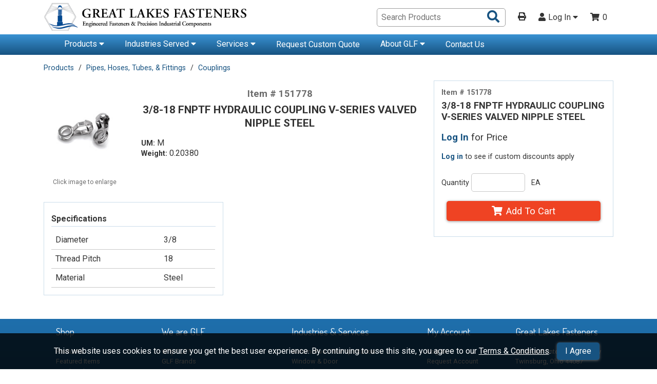

--- FILE ---
content_type: text/html; charset=utf-8
request_url: https://glfus.com/details/item?itemid=151778&rt=%2FCategory%2Fpsearch%2F175%3Fwebdesc%3DCouplings
body_size: 9719
content:



<!doctype html>
<html class="no-js" lang="en-us">
<!--Web v. 4.2304.14.2 -->
<!--WebService v. 4.2307.05.1 -->


<head>
    <!-- META DATA -->
    <meta charset="utf-8" />
    <meta http-equiv="X-UA-Compatible" content="IE=edge">
    <meta http-equiv="Pragma" content="no-cache">
    <meta http-equiv="Expires" content="-1">
    <meta name="viewport" content="width=device-width, initial-scale=1.0" />
    <meta name="author" content="" />
    <meta name="msapplication-TileImage" content="/images/mstile-144x144.png?v=1.0.0" />
    <meta name="msapplication-TileColor" content="#ff0000" />
    <!--[if IE]><meta http-equiv="cleartype" content="on" /><![endif]-->

    <script>
        (function () {
            document.documentElement.className = document.documentElement.className.replace('no-js', 'js');
        }())
    </script>

    <!-- SEO -->
    <title>151778 |  | Great Lakes Fasteners</title>
    
    <meta name="keywords" content="" />
    <meta name="description" content="" />
    <meta name="title" content="" />

    <script type="application/ld+json">
    {
      "@context": "https://schema.org/",
      "@type": "Product",
      "sku": "151778",
      "mpn": "151778",
      "image": [
        "/images/tnImages/tn_COUPLING.jpg",
        "/images/Image-Coming-Soon-Web-Photo.jpg",
        "/images/Image-Coming-Soon-Web-Photo.jpg"

      ],
      "name": "3/8-18 FNPTF HYDRAULIC COUPLING V-SERIES VALVED NIPPLE STEEL",
      "description": "",
      "brand": {
        "@type": "Brand",
        "name": ""
      },
      "offers": {
        "@type": "Offer",
        "url": "https://glfus.com/details/item?itemid=151778&amp;rt=%2FCategory%2Fpsearch%2F175%3Fwebdesc%3DCouplings",
        "itemCondition": "https://schema.org/NewCondition",
        "availability": "https://schema.org/OutOfStock",
        "price": -1.0000,
        "priceCurrency": "USD"
          }
      }
    </script>

    <!--URL Preview-->
    <meta property="og:image" content="/images/greatlakes/glf-logo-new.png" />
    <meta property="og:description" content="Great Lakes Fasteners - Engineered Fasteners & Precision Industrial Components" />
    <meta property="og:url" content="/" />
    <meta property="og:title" content="Powered By INxSQL" />

    <!-- ICONS -->
    <link rel="icon" type="image/png" sizes="16x16" href="/images/greatlakes/favicon.png" />
    <link rel="icon" type="image/png" sizes="48x48" href="/images/greatlakes/favicon.png" />

    <!-- Font Awesome-->
    <link rel='stylesheet' href='/css/GreatLakes/fontawesome/css/all.min.css?v4.2304.14.2' />

    <!-- STYLESHEETS -->
    <link rel='stylesheet' href='/css/GreatLakes/normalize.css?v4.2304.14.2' />
    <link rel='stylesheet' href='/css/GreatLakes/custom-bootstrap/bootstrap-grid.min.css?v4.2304.14.2' />
    <link rel="stylesheet" type="text/css" href="https://cdn.datatables.net/1.10.15/css/jquery.dataTables.min.css" />
    <link rel="stylesheet" type="text/css" href="https://cdn.datatables.net/responsive/2.2.2/css/responsive.dataTables.min.css" />
    <link rel='stylesheet' href='/css/GreatLakes/slick-carousel/slick.css?v4.2304.14.2' />
    <link rel="stylesheet" href="https://ajax.googleapis.com/ajax/libs/jqueryui/1.12.1/themes/smoothness/jquery-ui.css">
    <link rel='stylesheet' href='/css/GreatLakes/main.css?v4.2304.14.2' />
    <link rel='stylesheet' href='/css/GreatLakes/CustomStyles.css?v4.2304.14.2' />

    <script type="text/javascript">
		// DO NOT remove this script entry when updating or creating a site layout.  This
		// variable is used by various functions within the site.  If they are removed
		// the site will not function properly.
		// --------------------------------------------------------------------------------
		var configOptions = {"ajaxURL":"/ajax/","fmtItemWeight":"5","fmtQtyDec":"0","fmtUnitPriceDec":"4","isLoggedIn":false,"rootURL":"https://glfus.com","returnURL":"https://glfus.com","template":"GreatLakes","displayView":"grid","displayWishListOptions":true,"customeremail":null,"customercode":"","userip":"172.70.50.97","atype":"AUTH","DisplayQuantityWarning":true,"DisplayPONextDueDate":false,"AvalaraCompanyID":"","Live":true,"noImageAvailable":"/images/Image-Coming-Soon-Web-Photo.jpg","sessiontimeout":20,"SingleStepCheckout":true};
    </script>
</head>

<body>
    <!--Waterford Base Template-->
    <!--Remove/add fixedHeader id to <header> to turn off/on. Content padding-top must be adjusted in CSS if fixedHeader is used.-->
    <header id="">
        <div class="header">
            <div class="container">
                <div class="headermenu">
                    <div class="logo">
                        <div class="logo-container">
                            <a href="/" title="Go to the Homepage" itemprop="url">
                                <img src="/images/greatlakes/glf-logo-new.png" alt="Company Logo" itemprop="logo" />
                            </a>
                        </div>
                        
                        
                    </div>

                    <ul class="d-flex align-items-center" id="headermenu-content">
                        <li class="headermenu-li inxsqlSearchBar">
                            <form id="inxsqlSearchForm" action="/Search/Results" method="GET">
                                <input type="text" placeholder="Search Products" name="id" id="search" data-validation="required" data-validation-length="min2" title="Min 2 characters" pattern=".{2,}" required />
                                <button type="submit" class="btn-icon" id="inxsqlsearch" aria-label="Search Products"><i class="fas fa-search" aria-hidden="true"></i><span class="sr-only">Search Products</span></button>
                            </form>
                        </li>

                        
                        <li class="headermenu-li d-none d-lg-block">
                            <button type="button" class="headermenu-item header-btn icon" title="Print Page" alt="Print Page"><i class="fas fa-print"></i></button>
                        </li>

                                <li class="headermenu-li dropdown-btn" itemprop="url">
                                    <button type="button" class="headermenu-item header-btn has-dropdown" aria-haspopup="true" aria-expanded="false">
                                        <i class="fas fa-user inline-icon" aria-hidden="true"></i>Log In <i class="fas fa-caret-down" aria-hidden="true"></i>
                                    </button>
                                    <div class="dropdown-menu">
                                        <form action="/Account/Login" method="post" id="inxsqlLoginForm" class="dropdown-form nav-login-form inxsqlLoginForm">
                                            <input name="__RequestVerificationToken" type="hidden" value="Uv5o1qPnH6Xb1C48V_ff8KdFCBvAk8fVxVod138KcKg569MH11cPrPfJerU7ZGS8kZBGdZFi25Dw9diwPmI_XG8LBP4acv5AwuZMmM75Eis1" />

                                            <label for="username">Username / Email</label>
                                            <input type="text" name="uid" aria-required="true" tabindex="0" autocapitalize="off" required />
                                            <label for="password">Password</label>
                                            <input type="password" name="upw" aria-required="true" tabindex="0" required />

                                                <label class="mb1"><input type="checkbox" name="upwp" /><span class="text-xxs">Keep me logged in</span></label>

                                            <span class="login-link"><a href="/Account/ForgotPassword">Forgot Password?</a></span>
                                            
<div class="termsandconditionsrequired">
    <label for="termsandconditionsrequired">Do you agree to our terms <a href="/account/termsandconditions">Terms and conditions</a>?</label>
    <div class="termsandconditionsrequired">
        <ul class="m0 p0">
            <li>
                <input type="checkbox" name="termsandconditionsrequired" class="termsandconditionsrequired" tabindex="-1" autocomplete="off">
                <label for="termsandconditionsrequired" name="termsandconditionsrequired">Yes</label>
            </li>
        </ul>
    </div>
</div>
                                            <button type="submit" tabindex="0" class="btn btn-primary">Log In</button>

                                            
                                            <span class="login-link"><a href="/Form/Display/contact">Request Account</a></span>
                                        </form>
                                    </div>
                                </li>

                        <li class="headermenu-li ">
                                <a href="/cart/full" class="headermenu-item inxsqlNavButton"><i class="fas fa-shopping-cart inline-icon" aria-hidden="true"></i><span id='inxsqlItemsInCart'></span></a>
                        </li>
                    </ul>
                </div>
            </div>
        </div>
        <nav class="navbar">
            <div class="container">
                <ul>
                    <li id="mainmenu-toggle" tile="Open Menu">
                        <button type="button" class="header-btn has-dropdown" aria-haspopup="true" aria-expanded="false"><i class="fas fa-bars inline-icon" aria-hidden="true"></i>MENU</button>
                    </li>
                </ul>
                <ul class="mainmenu">
                    <li class="dropdown-btn">
                        <button type="button" class="mainmenu-item header-btn has-dropdown" aria-haspopup="true" aria-expanded="false">Products <i class="fas fa-caret-down" aria-hidden="true"></i></button>
                        <div class="dropdown-menu">
                            <ul>
                                
                                

                                <li><a href="/Home/Page/featured" class="dropdown-item">Featured Items</a></li>
                                <li><a href="/Cart/BulkQuickOrder?itemprop=name" class="dropdown-item">Quick Order</a></li>

                                            <li class="submenu-btn">
                                                <button type="button" class="dropdown-item header-btn has-dropdown" aria-haspopup="true" aria-expanded="false" title="Screws">Screws <i class="fas fa-caret-down" aria-hidden="true"></i></button>
                                                <div class="submenu">
                                                    <ul>
                                                            <li><a href="/Category/Index/3?webdesc=Hex%20Head%20Cap%20Screws" class="dropdown-item">Hex Head Cap Screws</a></li>
                                                            <li><a href="/Category/Index/20?webdesc=Machine%20Screws" class="dropdown-item">Machine Screws</a></li>
                                                            <li><a href="/Category/Index/42?webdesc=Socket%20Head%20Cap%20Screws" class="dropdown-item">Socket Head Cap Screws</a></li>
                                                            <li><a href="/Category/Index/49?webdesc=Socket%20Set%20Screws" class="dropdown-item">Socket Set Screws</a></li>
                                                            <li><a href="/Category/Index/61?webdesc=Sheet%20Metal%20Screws" class="dropdown-item">Sheet Metal Screws</a></li>
                                                            <li><a href="/Category/Items/70?webdesc=Flat%20Head%20Cap%20Screws" class="dropdown-item">Flat Head Cap Screws</a></li>
                                                            <li><a href="/Category/Items/71?webdesc=Button%20Head%20Cap%20Screws" class="dropdown-item">Button Head Cap Screws</a></li>
                                                            <li><a href="/Category/Items/72?webdesc=Wood%20Screws" class="dropdown-item">Wood Screws</a></li>
                                                            <li><a href="/Category/Items/73?webdesc=Tek%20Screws" class="dropdown-item">Tek Screws</a></li>
                                                            <li><a href="/Category/Items/74?webdesc=Thread%20Cutting%20Screws" class="dropdown-item">Thread Cutting Screws</a></li>
                                                            <li><a href="/Category/Items/75?webdesc=Shoulder%20Screws" class="dropdown-item">Shoulder Screws</a></li>
                                                            <li><a href="/Category/Items/76?webdesc=Set%20Screws" class="dropdown-item">Set Screws</a></li>
                                                            <li><a href="/Category/Items/77?webdesc=Lag%20Screws" class="dropdown-item">Lag Screws</a></li>
                                                            <li><a href="/Category/Items/78?webdesc=Sems%20Screws" class="dropdown-item">Sems Screws</a></li>
                                                            <li><a href="/Category/Items/79?webdesc=Trilobe%20Screws" class="dropdown-item">Trilobe Screws</a></li>
                                                            <li><a href="/Category/Items/80?webdesc=Deck%20Screws" class="dropdown-item">Deck Screws</a></li>
                                                            <li><a href="/Category/Items/81?webdesc=Thumb%20Screws" class="dropdown-item">Thumb Screws</a></li>
                                                            <li><a href="/Category/Items/82?webdesc=Drywall%20Screws" class="dropdown-item">Drywall Screws</a></li>
                                                            <li><a href="/Category/Items/83?webdesc=Flange%20Screws" class="dropdown-item">Flange Screws</a></li>
                                                            <li><a href="/Category/Items/84?webdesc=Thread%20Rolling%20Screws" class="dropdown-item">Thread Rolling Screws</a></li>
                                                            <li><a href="/Category/Items/85?webdesc=Miscellaneous%20Screws" class="dropdown-item">Miscellaneous Screws</a></li>
                                                    </ul>
                                                </div>
                                            </li>
                                            <li class="submenu-btn">
                                                <button type="button" class="dropdown-item header-btn has-dropdown" aria-haspopup="true" aria-expanded="false" title="Bolts">Bolts <i class="fas fa-caret-down" aria-hidden="true"></i></button>
                                                <div class="submenu">
                                                    <ul>
                                                            <li><a href="/Category/Items/87?webdesc=Heavy%20Hex%20Head%20Bolts" class="dropdown-item">Heavy Hex Head Bolts</a></li>
                                                            <li><a href="/Category/Items/88?webdesc=Hex%20Head%20Bolts" class="dropdown-item">Hex Head Bolts</a></li>
                                                            <li><a href="/Category/Items/89?webdesc=Carriage%20Bolts" class="dropdown-item">Carriage Bolts</a></li>
                                                            <li><a href="/Category/Index/90?webdesc=Tap%20Bolts" class="dropdown-item">Tap Bolts</a></li>
                                                            <li><a href="/Category/Index/93?webdesc=Flange%20Bolts" class="dropdown-item">Flange Bolts</a></li>
                                                            <li><a href="/Category/Items/97?webdesc=U-Bolts" class="dropdown-item">U-Bolts</a></li>
                                                            <li><a href="/Category/Items/98?webdesc=Eye%20Bolts" class="dropdown-item">Eye Bolts</a></li>
                                                            <li><a href="/Category/Items/99?webdesc=Square%20Head%20Bolts" class="dropdown-item">Square Head Bolts</a></li>
                                                            <li><a href="/Category/Items/100?webdesc=Plow%20Bolts" class="dropdown-item">Plow Bolts</a></li>
                                                            <li><a href="/Category/Items/101?webdesc=Elevator%20Bolts" class="dropdown-item">Elevator Bolts</a></li>
                                                            <li><a href="/Category/Items/102?webdesc=Miscellaneous%20Bolts" class="dropdown-item">Miscellaneous Bolts</a></li>
                                                    </ul>
                                                </div>
                                            </li>
                                            <li class="submenu-btn">
                                                <button type="button" class="dropdown-item header-btn has-dropdown" aria-haspopup="true" aria-expanded="false" title="Nuts">Nuts <i class="fas fa-caret-down" aria-hidden="true"></i></button>
                                                <div class="submenu">
                                                    <ul>
                                                            <li><a href="/Category/Index/104?webdesc=Hex%20Nuts" class="dropdown-item">Hex Nuts</a></li>
                                                            <li><a href="/Category/Index/114?webdesc=Lock%20Nuts" class="dropdown-item">Lock Nuts</a></li>
                                                            <li><a href="/Category/Index/119?webdesc=Flange%20Nuts" class="dropdown-item">Flange Nuts</a></li>
                                                            <li><a href="/Category/Items/122?webdesc=Acorn%20Nuts" class="dropdown-item">Acorn Nuts</a></li>
                                                            <li><a href="/Category/Items/123?webdesc=Square%20Nuts" class="dropdown-item">Square Nuts</a></li>
                                                            <li><a href="/Category/Items/124?webdesc=Weld%20Nuts" class="dropdown-item">Weld Nuts</a></li>
                                                            <li><a href="/Category/Items/125?webdesc=Wing%20Nuts" class="dropdown-item">Wing Nuts</a></li>
                                                            <li><a href="/Category/Items/126?webdesc=Keps%20Nuts" class="dropdown-item">Keps Nuts</a></li>
                                                            <li><a href="/Category/Items/127?webdesc=Cage%20Nuts" class="dropdown-item">Cage Nuts</a></li>
                                                            <li><a href="/Category/Items/128?webdesc=CaSTEELe%20Nuts" class="dropdown-item">CaSTEELe Nuts</a></li>
                                                            <li><a href="/Category/Items/129?webdesc=Tee%20Nuts" class="dropdown-item">Tee Nuts</a></li>
                                                            <li><a href="/Category/Items/130?webdesc=Miscellaneous%20Nuts" class="dropdown-item">Miscellaneous Nuts</a></li>
                                                    </ul>
                                                </div>
                                            </li>
                                            <li class="submenu-btn">
                                                <button type="button" class="dropdown-item header-btn has-dropdown" aria-haspopup="true" aria-expanded="false" title="Washers">Washers <i class="fas fa-caret-down" aria-hidden="true"></i></button>
                                                <div class="submenu">
                                                    <ul>
                                                            <li><a href="/Category/Index/132?webdesc=Flat%20Washers" class="dropdown-item">Flat Washers</a></li>
                                                            <li><a href="/Category/Index/137?webdesc=Lock%20Washers" class="dropdown-item">Lock Washers</a></li>
                                                            <li><a href="/Category/Items/142?webdesc=Fender%20Washers" class="dropdown-item">Fender Washers</a></li>
                                                            <li><a href="/Category/Items/143?webdesc=Belleville%20Washers" class="dropdown-item">Belleville Washers</a></li>
                                                            <li><a href="/Category/Items/144?webdesc=Beveled%20Washers" class="dropdown-item">Beveled Washers</a></li>
                                                            <li><a href="/Category/Items/145?webdesc=Conical%20Washers" class="dropdown-item">Conical Washers</a></li>
                                                            <li><a href="/Category/Items/146?webdesc=Miscellaneous%20Washers" class="dropdown-item">Miscellaneous Washers</a></li>
                                                    </ul>
                                                </div>
                                            </li>
                                            <li class="submenu-btn">
                                                <button type="button" class="dropdown-item header-btn has-dropdown" aria-haspopup="true" aria-expanded="false" title="Mil-Spec">Mil-Spec <i class="fas fa-caret-down" aria-hidden="true"></i></button>
                                                <div class="submenu">
                                                    <ul>
                                                            <li><a href="/Category/Index/148?webdesc=Military%20Standard" class="dropdown-item">Military Standard</a></li>
                                                            <li><a href="/Category/Items/152?webdesc=National%20Aeronautical%20Standard" class="dropdown-item">National Aeronautical Standard</a></li>
                                                            <li><a href="/Category/Items/153?webdesc=Aeronautical%20Standard" class="dropdown-item">Aeronautical Standard</a></li>
                                                            <li><a href="/Category/Items/154?webdesc=Miscellaneous%20Mil-Spec" class="dropdown-item">Miscellaneous Mil-Spec</a></li>
                                                    </ul>
                                                </div>
                                            </li>
                                            <li class="submenu-btn">
                                                <button type="button" class="dropdown-item header-btn has-dropdown" aria-haspopup="true" aria-expanded="false" title="Studs">Studs <i class="fas fa-caret-down" aria-hidden="true"></i></button>
                                                <div class="submenu">
                                                    <ul>
                                                            <li><a href="/Category/Index/156?webdesc=Fully%20Threaded%20Studs" class="dropdown-item">Fully Threaded Studs</a></li>
                                                            <li><a href="/Category/Items/165?webdesc=Dog%20Point%20Studs" class="dropdown-item">Dog Point Studs</a></li>
                                                            <li><a href="/Category/Items/166?webdesc=Double%20End%20Studs" class="dropdown-item">Double End Studs</a></li>
                                                            <li><a href="/Category/Items/167?webdesc=Weld%20Studs" class="dropdown-item">Weld Studs</a></li>
                                                            <li><a href="/Category/Items/168?webdesc=Miscellaneous%20Studs" class="dropdown-item">Miscellaneous Studs</a></li>
                                                    </ul>
                                                </div>
                                            </li>
                                            <li class="submenu-btn">
                                                <button type="button" class="dropdown-item header-btn has-dropdown" aria-haspopup="true" aria-expanded="false" title="Pipes, Hoses, Tubes, &amp; Fittings">Pipes, Hoses, Tubes, &amp; Fittings <i class="fas fa-caret-down" aria-hidden="true"></i></button>
                                                <div class="submenu">
                                                    <ul>
                                                            <li><a href="/Category/Items/170?webdesc=Pipe%20Nipples" class="dropdown-item">Pipe Nipples</a></li>
                                                            <li><a href="/Category/Items/171?webdesc=Pipe%20Plugs" class="dropdown-item">Pipe Plugs</a></li>
                                                            <li><a href="/Category/Items/172?webdesc=Pipe%20Caps" class="dropdown-item">Pipe Caps</a></li>
                                                            <li><a href="/Category/Items/173?webdesc=Pipe%20Tees" class="dropdown-item">Pipe Tees</a></li>
                                                            <li><a href="/Category/Items/174?webdesc=Elbows" class="dropdown-item">Elbows</a></li>
                                                            <li><a href="/Category/Items/175?webdesc=Couplings" class="dropdown-item">Couplings</a></li>
                                                            <li><a href="/Category/Items/176?webdesc=Bushings" class="dropdown-item">Bushings</a></li>
                                                            <li><a href="/Category/Items/177?webdesc=Fittings" class="dropdown-item">Fittings</a></li>
                                                            <li><a href="/Category/Items/178?webdesc=Connectors" class="dropdown-item">Connectors</a></li>
                                                            <li><a href="/Category/Items/179?webdesc=Miscellaneous%20Pipes%2C%20Hoses%2C%20Tubes%2C%20and%20Fittings" class="dropdown-item">Miscellaneous Pipes, Hoses, Tubes, and Fittings</a></li>
                                                    </ul>
                                                </div>
                                            </li>
                                            <li class="submenu-btn">
                                                <button type="button" class="dropdown-item header-btn has-dropdown" aria-haspopup="true" aria-expanded="false" title="Pins">Pins <i class="fas fa-caret-down" aria-hidden="true"></i></button>
                                                <div class="submenu">
                                                    <ul>
                                                            <li><a href="/Category/Items/181?webdesc=Spring%20Pins" class="dropdown-item">Spring Pins</a></li>
                                                            <li><a href="/Category/Items/182?webdesc=Dowel%20Pins" class="dropdown-item">Dowel Pins</a></li>
                                                            <li><a href="/Category/Items/183?webdesc=Cotter%20Pins" class="dropdown-item">Cotter Pins</a></li>
                                                            <li><a href="/Category/Items/184?webdesc=Clevis%20Pins" class="dropdown-item">Clevis Pins</a></li>
                                                            <li><a href="/Category/Items/185?webdesc=Grooved%20Pins" class="dropdown-item">Grooved Pins</a></li>
                                                            <li><a href="/Category/Items/186?webdesc=Hitch%20Pins" class="dropdown-item">Hitch Pins</a></li>
                                                            <li><a href="/Category/Items/187?webdesc=Miscellaneous%20Pins" class="dropdown-item">Miscellaneous Pins</a></li>
                                                    </ul>
                                                </div>
                                            </li>
                                            <li class="submenu-btn">
                                                <button type="button" class="dropdown-item header-btn has-dropdown" aria-haspopup="true" aria-expanded="false" title="Electrical">Electrical <i class="fas fa-caret-down" aria-hidden="true"></i></button>
                                                <div class="submenu">
                                                    <ul>
                                                            <li><a href="/Category/Items/189?webdesc=Terminal" class="dropdown-item">Terminal</a></li>
                                                            <li><a href="/Category/Items/190?webdesc=Cable%20Ties" class="dropdown-item">Cable Ties</a></li>
                                                            <li><a href="/Category/Items/191?webdesc=Butt%20Connectors" class="dropdown-item">Butt Connectors</a></li>
                                                            <li><a href="/Category/Items/192?webdesc=Elect%20Lugs" class="dropdown-item">Elect Lugs</a></li>
                                                            <li><a href="/Category/Items/193?webdesc=Shrink%20Tubing" class="dropdown-item">Shrink Tubing</a></li>
                                                            <li><a href="/Category/Items/194?webdesc=Bulbs" class="dropdown-item">Bulbs</a></li>
                                                            <li><a href="/Category/Items/195?webdesc=Miscellaneous%20Electrical" class="dropdown-item">Miscellaneous Electrical</a></li>
                                                    </ul>
                                                </div>
                                            </li>
                                            <li class="submenu-btn">
                                                <button type="button" class="dropdown-item header-btn has-dropdown" aria-haspopup="true" aria-expanded="false" title="Rods">Rods <i class="fas fa-caret-down" aria-hidden="true"></i></button>
                                                <div class="submenu">
                                                    <ul>
                                                            <li><a href="/Category/Items/197?webdesc=Inch%20Threaded%20Rods" class="dropdown-item">Inch Threaded Rods</a></li>
                                                            <li><a href="/Category/Items/198?webdesc=Metric%20Threaded%20Rods" class="dropdown-item">Metric Threaded Rods</a></li>
                                                    </ul>
                                                </div>
                                            </li>
                                            <li class="submenu-btn">
                                                <button type="button" class="dropdown-item header-btn has-dropdown" aria-haspopup="true" aria-expanded="false" title="Rings">Rings <i class="fas fa-caret-down" aria-hidden="true"></i></button>
                                                <div class="submenu">
                                                    <ul>
                                                            <li><a href="/Category/Items/200?webdesc=O-Rings" class="dropdown-item">O-Rings</a></li>
                                                            <li><a href="/Category/Items/201?webdesc=External%20Rings" class="dropdown-item">External Rings</a></li>
                                                            <li><a href="/Category/Items/202?webdesc=Internal%20Rings" class="dropdown-item">Internal Rings</a></li>
                                                            <li><a href="/Category/Items/203?webdesc=Miscellaneous%20Rings" class="dropdown-item">Miscellaneous Rings</a></li>
                                                    </ul>
                                                </div>
                                            </li>
                                            <li class="submenu-btn">
                                                <button type="button" class="dropdown-item header-btn has-dropdown" aria-haspopup="true" aria-expanded="false" title="Rivets">Rivets <i class="fas fa-caret-down" aria-hidden="true"></i></button>
                                                <div class="submenu">
                                                    <ul>
                                                            <li><a href="/Category/Items/205?webdesc=Dome%20Head%20Rivets" class="dropdown-item">Dome Head Rivets</a></li>
                                                            <li><a href="/Category/Items/206?webdesc=Oval%20Head%20Rivets" class="dropdown-item">Oval Head Rivets</a></li>
                                                            <li><a href="/Category/Items/207?webdesc=Flat%20Head%20Rivets" class="dropdown-item">Flat Head Rivets</a></li>
                                                            <li><a href="/Category/Items/208?webdesc=Truss%20Head%20Rivets" class="dropdown-item">Truss Head Rivets</a></li>
                                                            <li><a href="/Category/Items/209?webdesc=Miscellaneous%20Rivets" class="dropdown-item">Miscellaneous Rivets</a></li>
                                                    </ul>
                                                </div>
                                            </li>
                                            <li class="submenu-btn">
                                                <button type="button" class="dropdown-item header-btn has-dropdown" aria-haspopup="true" aria-expanded="false" title="Spacers &amp; Standoffs">Spacers &amp; Standoffs <i class="fas fa-caret-down" aria-hidden="true"></i></button>
                                                <div class="submenu">
                                                    <ul>
                                                            <li><a href="/Category/Items/211?webdesc=Round%20Spacers" class="dropdown-item">Round Spacers</a></li>
                                                            <li><a href="/Category/Items/212?webdesc=Square%20Hole%20Spacers" class="dropdown-item">Square Hole Spacers</a></li>
                                                            <li><a href="/Category/Items/213?webdesc=Round%20Hole%20Spacers" class="dropdown-item">Round Hole Spacers</a></li>
                                                            <li><a href="/Category/Items/214?webdesc=Hex%20Standoffs" class="dropdown-item">Hex Standoffs</a></li>
                                                            <li><a href="/Category/Items/215?webdesc=Round%20Standoffs" class="dropdown-item">Round Standoffs</a></li>
                                                            <li><a href="/Category/Items/216?webdesc=Miscellaneous%20Spacers%20%26%20Standoffs" class="dropdown-item">Miscellaneous Spacers &amp; Standoffs</a></li>
                                                    </ul>
                                                </div>
                                            </li>
                                            <li class="submenu-btn">
                                                <button type="button" class="dropdown-item header-btn has-dropdown" aria-haspopup="true" aria-expanded="false" title="Clinch Products">Clinch Products <i class="fas fa-caret-down" aria-hidden="true"></i></button>
                                                <div class="submenu">
                                                    <ul>
                                                            <li><a href="/Category/Items/218?webdesc=Clinch%20Studs" class="dropdown-item">Clinch Studs</a></li>
                                                            <li><a href="/Category/Items/220?webdesc=Clinch%20Nuts" class="dropdown-item">Clinch Nuts</a></li>
                                                            <li><a href="/Category/Items/219?webdesc=Clinch%20Standoffs" class="dropdown-item">Clinch Standoffs</a></li>
                                                            <li><a href="/Category/Items/221?webdesc=Miscellaneous%20Clinch%20Products" class="dropdown-item">Miscellaneous Clinch Products</a></li>
                                                    </ul>
                                                </div>
                                            </li>
                                            <li class="submenu-btn">
                                                <button type="button" class="dropdown-item header-btn has-dropdown" aria-haspopup="true" aria-expanded="false" title="Anchors">Anchors <i class="fas fa-caret-down" aria-hidden="true"></i></button>
                                                <div class="submenu">
                                                    <ul>
                                                            <li><a href="/Category/Items/223?webdesc=Wedge%20Anchors" class="dropdown-item">Wedge Anchors</a></li>
                                                            <li><a href="/Category/Items/224?webdesc=Hex%20Sleeve%20Anchors" class="dropdown-item">Hex Sleeve Anchors</a></li>
                                                            <li><a href="/Category/Items/225?webdesc=Mushroom%20Head%20Anchors" class="dropdown-item">Mushroom Head Anchors</a></li>
                                                            <li><a href="/Category/Items/226?webdesc=Drop%20In%20Anchors" class="dropdown-item">Drop In Anchors</a></li>
                                                            <li><a href="/Category/Items/227?webdesc=Forged%20Anchors" class="dropdown-item">Forged Anchors</a></li>
                                                            <li><a href="/Category/Items/228?webdesc=Flat%20Sleeve%20Anchors" class="dropdown-item">Flat Sleeve Anchors</a></li>
                                                            <li><a href="/Category/Items/229?webdesc=Miscellaneous%20Anchors" class="dropdown-item">Miscellaneous Anchors</a></li>
                                                    </ul>
                                                </div>
                                            </li>
                                            <li class="submenu-btn">
                                                <button type="button" class="dropdown-item header-btn has-dropdown" aria-haspopup="true" aria-expanded="false" title="Clamps">Clamps <i class="fas fa-caret-down" aria-hidden="true"></i></button>
                                                <div class="submenu">
                                                    <ul>
                                                            <li><a href="/Category/Items/231?webdesc=Hose%20Clamps" class="dropdown-item">Hose Clamps</a></li>
                                                            <li><a href="/Category/Items/232?webdesc=Two-Piece%20Clamps" class="dropdown-item">Two-Piece Clamps</a></li>
                                                            <li><a href="/Category/Items/233?webdesc=Cushioned%20Loop%20Clamps" class="dropdown-item">Cushioned Loop Clamps</a></li>
                                                            <li><a href="/Category/Items/234?webdesc=Miscellaneous%20Clamps" class="dropdown-item">Miscellaneous Clamps</a></li>
                                                    </ul>
                                                </div>
                                            </li>
                                            <li class="submenu-btn">
                                                <button type="button" class="dropdown-item header-btn has-dropdown" aria-haspopup="true" aria-expanded="false" title="Inserts">Inserts <i class="fas fa-caret-down" aria-hidden="true"></i></button>
                                                <div class="submenu">
                                                    <ul>
                                                            <li><a href="/Category/Items/236?webdesc=Helicoil%20Inserts" class="dropdown-item">Helicoil Inserts</a></li>
                                                            <li><a href="/Category/Items/237?webdesc=Threaded%20Inserts" class="dropdown-item">Threaded Inserts</a></li>
                                                            <li><a href="/Category/Items/238?webdesc=Nutsert%20Inserts" class="dropdown-item">Nutsert Inserts</a></li>
                                                            <li><a href="/Category/Items/239?webdesc=Brass%20Inserts" class="dropdown-item">Brass Inserts</a></li>
                                                            <li><a href="/Category/Items/240?webdesc=Rivnut%20Inserts" class="dropdown-item">Rivnut Inserts</a></li>
                                                            <li><a href="/Category/Items/241?webdesc=Miscellaneous%20Inserts" class="dropdown-item">Miscellaneous Inserts</a></li>
                                                    </ul>
                                                </div>
                                            </li>
                                            <li><a href="/Category/Items/242?webdesc=Molded%20Products%20%26%20Capabilities" title="Molded Products &amp; Capabilities" class="dropdown-item">Molded Products & Capabilities</a></li>
                                            <li><a href="/Category/Items/243?webdesc=Stamping%20Products%20%26%20Capabilities" title="Stamping Products &amp; Capabilities" class="dropdown-item">Stamping Products & Capabilities</a></li>
                                            <li class="submenu-btn">
                                                <button type="button" class="dropdown-item header-btn has-dropdown" aria-haspopup="true" aria-expanded="false" title="Tools">Tools <i class="fas fa-caret-down" aria-hidden="true"></i></button>
                                                <div class="submenu">
                                                    <ul>
                                                            <li><a href="/Category/Index/245?webdesc=Bits" class="dropdown-item">Bits</a></li>
                                                            <li><a href="/Category/Index/248?webdesc=Taps" class="dropdown-item">Taps</a></li>
                                                            <li><a href="/Category/Items/252?webdesc=Keys" class="dropdown-item">Keys</a></li>
                                                            <li><a href="/Category/Items/253?webdesc=Drills" class="dropdown-item">Drills</a></li>
                                                            <li><a href="/Category/Items/254?webdesc=Keystock" class="dropdown-item">Keystock</a></li>
                                                            <li><a href="/Category/Items/255?webdesc=Installation%20Tools" class="dropdown-item">Installation Tools</a></li>
                                                            <li><a href="/Category/Items/256?webdesc=Nut%20Setters" class="dropdown-item">Nut Setters</a></li>
                                                            <li><a href="/Category/Items/257?webdesc=End%20Mills" class="dropdown-item">End Mills</a></li>
                                                            <li><a href="/Category/Items/258?webdesc=Miscellaneous%20Tools" class="dropdown-item">Miscellaneous Tools</a></li>
                                                    </ul>
                                                </div>
                                            </li>
                                            <li><a href="/Category/Items/259?webdesc=Miscellaneous" title="Miscellaneous" class="dropdown-item">Miscellaneous</a></li>
                            </ul>
                        </div>
                    </li><!--End Products Menu-->

                    <li class="dropdown-btn">
                        <button type="button" class="mainmenu-item header-btn has-dropdown" aria-haspopup="true" aria-expanded="false">Industries Served <i class="fas fa-caret-down" aria-hidden="true"></i></button>
                        <div class="dropdown-menu">
                            <ul>
                                <li><a href="/Home/Page/automotive" class="dropdown-item">Automotive / Transportation</a></li>
                                <li><a href="/Home/Page/window-door" class="dropdown-item">Window & Door</a></li>
                                <li><a href="/Home/Page/technology" class="dropdown-item">Technology</a></li>
                                <li><a href="/Home/Page/military" class="dropdown-item">Military & Aerospace</a></li>
                                <li><a href="/Home/Page/industrial" class="dropdown-item">Industrial Fasteners</a></li>
                            </ul>
                        </div>
                    </li>

                    <li class="dropdown-btn">
                        <button type="button" class="mainmenu-item header-btn has-dropdown" aria-haspopup="true" aria-expanded="false">Services <i class="fas fa-caret-down" aria-hidden="true"></i></button>
                        <div class="dropdown-menu">
                            <ul>
                                <li><a href="/Home/Page/vmi" class="dropdown-item">Vendor Managed Inventory (VMI)</a></li>
                                <li><a href="/Home/Page/kitting" class="dropdown-item">Kitting, Assembly, and Packaging</a></li>
                                <li><a href="/Home/Page/engineering" class="dropdown-item">Engineering Support</a></li>
                                <li><a href="/Home/Page/quality" class="dropdown-item">Quality Management</a></li>
                            </ul>
                        </div>
                    </li>

                    <li><a href="/Form/Display/quotes" class="mainmenu-item">Request Custom Quote</a></li>

                    <li class="dropdown-btn">
                        <button type="button" class="mainmenu-item header-btn has-dropdown" aria-haspopup="true" aria-expanded="false">About GLF <i class="fas fa-caret-down" aria-hidden="true"></i></button>
                        <div class="dropdown-menu">
                            <ul>
                                <li><a href="/Home/About" class="dropdown-item">Why GLF?</a></li>
                                <li><a href="/Home/Page/glf-brands" class="dropdown-item">GLF Brands</a></li>
                                <li><a href="/images/pdf/SLS-002 Terms and Conditions as Seller GLF.pdf" target="_blank" class="dropdown-item">Terms & Conditions - Seller</a></li>
                                <li><a href="/images/pdf/ADM_022 Terms and Conditions Purchaser - GLF.pdf" target="_blank" class="dropdown-item">Terms & Conditions - Purchaser</a></li>
                                <li><a href="/Form/Display/rma" class="dropdown-item">Return Request</a></li>
                            </ul>
                        </div>
                    </li><!--End About Menu-->

                    <li><a href="/Form/Display/contact" class="mainmenu-item">Contact Us</a></li>
                </ul><!--End Mainmenu-->
            </div>
        </nav>
    </header>

    <div class="content" role="main">
        



    <section class="container">
        <div class="row">
            <div id="breadCrumbContainer" class="col-12">
                    <div class="breadCrumb">
                        <a href="/Category">Products</a>
                    </div>
                    <div class="breadCrumb">
                        <a href="/Category/Index/169?webdesc=FLUID%20PWR">Pipes, Hoses, Tubes, & Fittings</a>
                    </div>
                    <div class="breadCrumb">
                        <a href="/Category/Items/175?webdesc=COUPLING">Couplings</a>
                    </div>
            </div>
        </div>
    </section>


<section class="container">
        <div class="row">
            
            <div class="col-12 col-lg-5 col-xl-4 order-lg-2">
                <div id="purchase-info" class="jsCartContainer box" data-preflocnavail="-1" data-details='{&quot;iitm_item&quot;:&quot;151778&quot;,&quot;iitm_description1&quot;:&quot;3/8-18 FNPTF HYDRAULIC COUPLING V-SERIES VALVED NIPPLE STL&quot;,&quot;iitm_description2&quot;:&quot;&quot;,&quot;iitm_type&quot;:&quot;P&quot;,&quot;iitm_category&quot;:&quot;FLUID PWR&quot;,&quot;iitm_um&quot;:&quot;EA&quot;,&quot;iitm_priceum&quot;:&quot;M&quot;,&quot;iitm_pricecode&quot;:&quot;1&quot;,&quot;iitm_adddesc&quot;:&quot;&quot;,&quot;iitm_user1&quot;:&quot;&quot;,&quot;iitm_user2&quot;:&quot;&quot;,&quot;iitm_user3&quot;:&quot;&quot;,&quot;iitm_user4&quot;:&quot;&quot;,&quot;iitm_user5&quot;:&quot;&quot;,&quot;iitm_user6&quot;:&quot;&quot;,&quot;iitm_user7&quot;:&quot;&quot;,&quot;iitm_user8&quot;:&quot;&quot;,&quot;iitm_user9&quot;:&quot;&quot;,&quot;iitm_user10&quot;:&quot;&quot;,&quot;iitm_mfg&quot;:&quot;&quot;,&quot;iitm_weight&quot;:&quot;0.2038000&quot;,&quot;iitm_sortnumber&quot;:&quot;0&quot;,&quot;iitm_type1&quot;:&quot;P&quot;,&quot;iitm_subcategory&quot;:&quot;&quot;,&quot;iitm_replacement&quot;:&quot;&quot;,&quot;iitm_class&quot;:&quot;&quot;,&quot;iitm_catclass&quot;:&quot;&quot;,&quot;iitm_taxable&quot;:&quot;True&quot;,&quot;iitm_weight1&quot;:&quot;0.2038000&quot;,&quot;iitm_bagqty&quot;:&quot;0.000&quot;,&quot;iitm_bagqty2&quot;:&quot;0.000&quot;,&quot;iitm_bagqty3&quot;:&quot;0.000&quot;,&quot;iitm_listprice&quot;:&quot;0.0000000&quot;,&quot;iitm_adprice&quot;:&quot;0.0000000&quot;,&quot;iitm_sellquantity&quot;:&quot;0.000&quot;,&quot;iitm_pkgsellqty&quot;:&quot;0.000&quot;,&quot;iweb_item&quot;:&quot;151778&quot;,&quot;iweb_show&quot;:&quot;True&quot;,&quot;iweb_description&quot;:&quot;3/8-18 FNPTF HYDRAULIC COUPLING V-SERIES VALVED NIPPLE STEEL&quot;,&quot;iweb_adddesc&quot;:&quot;&quot;,&quot;iweb_img1path&quot;:&quot;COUPLING.jpg&quot;,&quot;iweb_img2path&quot;:&quot;&quot;,&quot;iweb_img3path&quot;:&quot;&quot;,&quot;iweb_img4path&quot;:&quot;&quot;,&quot;iweb_img5path&quot;:&quot;&quot;,&quot;iweb_img6path&quot;:&quot;&quot;,&quot;iweb_att1path&quot;:&quot;&quot;,&quot;iweb_att1name&quot;:&quot;&quot;,&quot;iweb_att2path&quot;:&quot;&quot;,&quot;iweb_att2name&quot;:&quot;&quot;,&quot;iweb_att3path&quot;:&quot;&quot;,&quot;iweb_att3name&quot;:&quot;&quot;,&quot;iweb_att4path&quot;:&quot;&quot;,&quot;iweb_att4name&quot;:&quot;&quot;,&quot;iweb_att5path&quot;:&quot;&quot;,&quot;iweb_att5name&quot;:&quot;&quot;,&quot;iweb_metakeywords&quot;:&quot;&quot;,&quot;iweb_metadesc&quot;:&quot;&quot;,&quot;iweb_metatitle&quot;:&quot;&quot;,&quot;iwis_item&quot;:&quot;151778&quot;,&quot;iwis_webcat&quot;:&quot;COUPLING&quot;,&quot;iwis_spec1value&quot;:&quot;3/8&quot;,&quot;iwis_spec2value&quot;:&quot;18&quot;,&quot;iwis_spec3value&quot;:&quot;&quot;,&quot;iwis_spec4value&quot;:&quot;Steel&quot;,&quot;iwis_spec5value&quot;:&quot;&quot;,&quot;iwis_spec6value&quot;:&quot;&quot;,&quot;iwis_spec7value&quot;:&quot;&quot;,&quot;iwis_spec8value&quot;:&quot;&quot;,&quot;iwis_spec9value&quot;:&quot;&quot;,&quot;iwis_spec10value&quot;:&quot;&quot;,&quot;iwis_spec11value&quot;:&quot;&quot;,&quot;iwis_spec12value&quot;:&quot;&quot;,&quot;iwis_spec13value&quot;:&quot;&quot;,&quot;iwis_spec14value&quot;:&quot;&quot;,&quot;iwis_spec15value&quot;:&quot;&quot;,&quot;iwis_spec16value&quot;:&quot;&quot;,&quot;iwis_spec17value&quot;:&quot;&quot;,&quot;iwis_spec18value&quot;:&quot;&quot;,&quot;iwis_spec19value&quot;:&quot;&quot;,&quot;iwis_spec20value&quot;:&quot;&quot;,&quot;mfg_name&quot;:&quot;&quot;,&quot;ext_weight&quot;:&quot;203.80000000000000&quot;,&quot;iweb_sortnumber&quot;:&quot;0&quot;,&quot;iweb_user1&quot;:&quot;&quot;,&quot;iweb_user2&quot;:&quot;&quot;,&quot;iweb_user3&quot;:&quot;&quot;,&quot;iweb_user4&quot;:&quot;&quot;,&quot;iweb_user5&quot;:&quot;&quot;,&quot;iweb_user6&quot;:&quot;&quot;,&quot;iweb_user7&quot;:&quot;&quot;,&quot;iweb_user8&quot;:&quot;&quot;,&quot;iweb_user9&quot;:&quot;&quot;,&quot;iweb_user10&quot;:&quot;&quot;,&quot;iweb_user11&quot;:&quot;&quot;,&quot;iweb_user12&quot;:&quot;&quot;,&quot;iweb_user13&quot;:&quot;&quot;,&quot;iweb_user14&quot;:&quot;&quot;,&quot;iweb_user15&quot;:&quot;&quot;,&quot;iweb_user16&quot;:&quot;&quot;,&quot;iweb_user17&quot;:&quot;&quot;,&quot;iweb_user18&quot;:&quot;&quot;,&quot;iweb_user19&quot;:&quot;&quot;,&quot;iweb_user20&quot;:&quot;&quot;,&quot;iwct_id&quot;:&quot;175&quot;,&quot;iwct_webdesc&quot;:&quot;Couplings&quot;,&quot;unit_price&quot;:&quot;-1&quot;,&quot;nonpromo_price&quot;:&quot;-1&quot;,&quot;retail_price&quot;:&quot;-1&quot;,&quot;ext_price&quot;:&quot;0&quot;,&quot;xavail&quot;:&quot;0.000&quot;,&quot;xonorder&quot;:&quot;0.000&quot;,&quot;um_factor&quot;:&quot;0.00100000&quot;}' data-icod_crossref='{"value":"151778"}'>

                    <div class="item-nums">
                        <p class="text-xs bold gray">Item # 151778</p>
                        <p class="text-md bold">3/8-18 FNPTF HYDRAULIC COUPLING V-SERIES VALVED NIPPLE STEEL</p>
                    </div>

                    <div>
                        
                                <p class="text-md"><a href="/Account/Login">Log In</a> for Price</p>

                        
                            <ul class="p0 mb1 text-md">
                                <!--Availability: Controlled in partial template widgets/controls/availability-->
                                

                                

                            </ul>

                        
                             <ul class="p0 mb1 text-xs">
                                                             
                                     <li><a href="/Account/Login">Log in</a> to see if custom discounts apply</li>
                             </ul>
                        <ul class="p0 m0 text-xs">
                        </ul>
                    </div>

                    
                    <div>
                    </div>

                    
                    <div>

                        <div>
                            <label>Quantity</label>
                            <input id="inxsqlQuantityToOrder" class="inxsqlQuantityToOrder" name="inxsqlQuantityToOrder" type="text" value="" />
                                <label>EA</label>
                        </div>

                        <button type="button" id="detailsBtnItemAdd" name="inxsqlBtnItemAdd" class="inxsqlBtnItemAdd btn btn-cta"><i class="fas fa-shopping-cart" aria-hidden="true"></i>Add To Cart</button>
                    </div>

                    
                    <div>
                    </div>

                    
                    <div>
                    </div>
                </div>
            </div>

            <div class="col-12 col-lg-7 col-xl-8 order-lg-1">
                <div class="row">
                    <div class="col-12 col-xl-3">
                        
                        <div id="product-images" class="showOnLoad">
                            <div id="item-slider-container">
                                <div id="itemImgSlider">
                                            <div>
                                                <img class="item_image" data-imagelink="#bigimg" data-imageslide="0" src="/images/tnImages/tn_COUPLING.jpg" alt="151778 3/8-18 FNPTF HYDRAULIC COUPLING V-SERIES VALVED NIPPLE STEEL" />
                                            </div>
                                </div>

                                
                                <div class="itemImgText mtb1 text-center text-xxs gray">
                                    <span> Click image to enlarge</span>
                                </div>
                            </div>

                            
                            <div id="itemImgNav">
                                        <div>
                                            <img src="/images/tnImages/tn_COUPLING.jpg" alt="151778 3/8-18 FNPTF HYDRAULIC COUPLING V-SERIES VALVED NIPPLE STEEL" />
                                        </div>
                            </div>
                        </div>
                    </div>
                    <div class="col-12 col-xl-9">
                        
                        <div>
                            <div class="item-nums bold text-md text-center">
                                <p class="gray">Item # 151778</p>
                                <p class="text-md">3/8-18 FNPTF HYDRAULIC COUPLING V-SERIES VALVED NIPPLE STEEL</p>
                            </div>

                            <ul id="additional-info" class="p0">
                                <li><span class="bold text-xs">UM:</span> M</li>
                                    <li><span class="bold text-xs">Weight:</span> 0.20380</li>
                                                                
                            </ul>

                            <div id="item-description" class="mtb1">
                                
                            </div>
                        </div>
                    </div>
                </div>

                <div class="row">
                    
                        <div class="col-12 col-lg-6">
                            <div class="box mb1">
                                <p class="heading">Specifications</p>
                                <table id="item-specs-table" class="table-plain">
                                    <tbody>
                                            <tr>
                                                <td>Diameter</td>
                                                <td>3/8</td>
                                            </tr>

                                            <tr>
                                                <td>Thread Pitch</td>
                                                <td>18</td>
                                            </tr>


                                            <tr>
                                                <td>Material</td>
                                                <td>Steel</td>
                                            </tr>
















                                    </tbody>
                                </table>
                            </div>
                        </div>

                    

                    
                </div>
            </div>
        </div>
</section>

<!--Big Hidden Images-->


<!-- The Modal -->
<div id="bigimg" class="modal">
    <!-- The Close Button -->
    <span class="close">&times;</span>

    <div class="container modal-content">
        <!-- Modal Content (The Image) -->
        <div id="enImgSlider">
                    <div class="enImgSlider-container">
                        <img src="/images/enImages/en_COUPLING.jpg" alt="151778 3/8-18 FNPTF HYDRAULIC COUPLING V-SERIES VALVED NIPPLE STEEL" />
                    </div>
        </div>

        
        <div id="enImgNav">
                    <div class="enImgNav-container">
                        <img src="/images/tnImages/tn_COUPLING.jpg" alt="151778 3/8-18 FNPTF HYDRAULIC COUPLING V-SERIES VALVED NIPPLE STEEL" class="img-responsive" />
                    </div>
        </div>
    </div>
</div>



        <!--inxsql status text ex: when an item is added ot the cart, this will fade in and out on screen -->
        <div class="statusbar inxsqlStatusBarContainer" id="inxsqlStatusBarContainer"></div>

        <div class="statusbar inxsqlStatusBarContainer" id="inxsqlAddedToCart">
            <span><i class="fas fa-check fa-lg" aria-hidden="true"></i> Item Added to Cart<br /></span>
<a href="/cart/full">View Cart</a>        </div>
        <div class="statusbar inxsqlStatusBarContainer" id="inxsqlAddedToWishlist">
            <span><i class="fas fa-star fa-lg" aria-hidden="true"></i> Favorites Updated<br /></span><a href="/Account/Wishlist">View Favorites</a>
        </div>

        

        <div id="inxsqltandc">
            <span>
                This website uses cookies to ensure you get the best user experience.  By continuing to use this site, you agree to our <a href="/images/pdf/ADM_022 Terms and Conditions Purchaser - GLF.pdf" target="_blank">Terms & Conditions</a>.
            </span>
            <button id="termsacknowledge" class="btn btn-primary">I Agree</button>
        </div>
    </div>

    <footer>
        <div class="container footer-container">
            <div>
                <span class="footer-hdg">Shop</span>
                <ul>
                    <li><a href="/category">Products</a></li>
                    <li><a href="/Home/Page/featured">Featured Items</a></li>
                    
                    <li><a href="/Cart/BulkQuickOrder">Quick Order</a></li>
                    <li><a href="/Form/Display/quotes">Request Custom Quote</a></li>
                    <li><a href="/Form/Display/rma">Return Request</a></li>
                    <li><a href="/Cart">Shopping Cart</a></li>
                </ul>
            </div>

            <div>
<span class="footer-hdg">We are GLF</span>
                <ul>                   
                    <li><a href="/Home/About">Why GLF?</a></li>
                    <li><a href="/Home/Page/glf-brands">GLF Brands</a></li>
                    <li><a href="/Form/Display/contact">Contact Us</a></li>
                    <li><a href="/images/pdf/SLS-002 Terms and Conditions as Seller GLF.pdf" target="_blank">Terms & Conditions - Seller</a></li>
                    <li><a href="/images/pdf/ADM_022 Terms and Conditions Purchaser - GLF.pdf" target="_blank">Terms & Conditions - Purchaser</a></li>
                </ul>
            </div>

            <div>
<span class="footer-hdg">Industries & Services</span>

                <ul>
                  
                    <li><a href="/Home/Page/automotive">Automotive / Transportation</a></li>
                    <li><a href="/Home/Page/window-door">Window & Door</a></li>
                    <li><a href="/Home/Page/technology">Technology</a></li>
                    <li><a href="/Home/Page/military">Military & Aerospace</a></li>
                    <li><a href="/Home/Page/industrial">Industrial Fasteners</a></li>
                    <li><a href="/Home/Page/vmi">Vendor Managed Inventory (VMI)</a></li>
                    <li><a href="/Home/Page/kitting">Kitting, Assembly, and Packaging</a></li>
                    <li><a href="/Home/Page/engineering">Engineering Support</a></li>
                    <li><a href="/Home/Page/quality">Quality Management</a></li>
                </ul>
            </div>

            <div>
                <span class="footer-hdg">My Account</span>
                    <ul>
                        <li><a href="/Account/Login">Log In</a></li>
                        
                        <li><a href="/Form/Display/contact">Request Account</a></li>
                    
                </ul>
            </div>

            <div>
                <span class="footer-hdg">Great Lakes Fasteners</span>
                <ul>
                 
                    <li>2204 East Enterprise Parkway</li>
                    <li>Twinsburg, Ohio 44087</li>
                    <li><a href="tel:1330-425-4488">Ohio: 330-425-4488</a></li>
                    <li><a href="tel:1800-589-4578">Nationwide: 800-589-4578</a></li>
                    <li><a href="fax:1330-425-4705">Fax: 330-425-4705</a></li>
                    
                </ul>

                <div id="social-media">
                    
                    <a href="https://www.linkedin.com/company/glfus" target="_blank"><i class="fab fa-linkedin-in" aria-hidden="true"></i></a>
                </div>
            </div>

            
            
        </div>

        <div id="subfooter">
            <div class="container">
                <div class="col-12 text-center">
                    <span>GLF | N&B | LFG | HFC | CSC &copy; 2026 </span>
                    <span>Website Powered By<img src="/images/inxsql/icon.png" id="inxsql-dots" /><a href="https://www.inxsql.com" target="_blank">INxSQL</a></span>
                </div>
            </div>
        </div>
    </footer>


    <!-- JavaScript load block-->
    <!--JQuery-->
    <script src="https://ajax.googleapis.com/ajax/libs/jquery/3.3.1/jquery.min.js"></script>
    <script src="https://ajax.googleapis.com/ajax/libs/jqueryui/1.12.1/jquery-ui.min.js"></script>
    <script src="https://code.jquery.com/jquery-migrate-1.2.1.min.js"></script>


    <!--Core INxSQL js-->
    <script src="/inxsqljs/inxsql?v=o5Y4rddeeNtW3fvd-7_k2SPE3rLZ7PzBR1amBztHjWw1"></script>


    <!--JPList-->
    <!-- REQUIRED FOR JPLIST: IE 10+ / Edge support via babel-polyfill: https://babeljs.io/docs/en/babel-polyfill/ -->
    <script type='text/javascript' src='/js/WATERFORD2/jplist/babel-polyfill.7.2.5.min.js?v4.2304.14.2'></script>
    <script src="/bundle/jplist?v=eb-NnZ7AD7mTTGOhhD-Yzh4DbbIdI9EBG1zzrNc1LW01"></script>


    <!--Handelbars-->
    <script src="https://cdnjs.cloudflare.com/ajax/libs/handlebars.js/4.0.11/handlebars.min.js" integrity="sha256-+JMHsXRyeTsws/tzbIh5YHQxRdKCuNjmvNcTFtY6DLc=" crossorigin="anonymous"></script>
    <script src="/bundle/hbars?v=1Tow2Eb29YJ1p_FqcDCu4aFZyRr7ZkV6jM3dtfPRBds1"></script>


    <!--input masking-->
    <script src="/bundle/inputmask?v=6RTSYiF4JPl4LjfsRHCr5LkvmVF5wufMfRw7hFofwy01"></script>


    <!--form validator-->
    <script src="https://cdnjs.cloudflare.com/ajax/libs/jquery-form-validator/2.3.77/jquery.form-validator.min.js" integrity="sha256-nN6pQSVO0XWkydiHZgZwUsO6fE7KNHVw6mO6bw3TWqE=" crossorigin="anonymous"></script>
    
    
    
    

    <!--Datatable.js Plugin-->
    <script src="https://cdn.datatables.net/1.10.16/js/jquery.dataTables.min.js" type="text/javascript"></script>
    <script src="https://cdnjs.cloudflare.com/ajax/libs/moment.js/2.8.4/moment.min.js" crossorigin="anonymous"></script>
    <script src="https://cdn.datatables.net/plug-ins/1.10.16/sorting/datetime-moment.js" type="text/javascript"></script>
    <script type="text/javascript" src="https://cdn.datatables.net/responsive/2.2.2/js/dataTables.responsive.min.js"></script>
    <script src="https://cdn.datatables.net/buttons/1.5.1/js/dataTables.buttons.min.js"></script>
    

    
    

    <!--Numeral-->
    <script src="https://cdnjs.cloudflare.com/ajax/libs/numeral.js/2.0.6/numeral.min.js"></script>

    <!--Slick Carousel-->
    <script src="https://cdnjs.cloudflare.com/ajax/libs/slick-carousel/1.8.1/slick.min.js"></script>
    <script type='text/javascript' src='/js/WATERFORD2/slick/slickInit.js?v4.2304.14.2'></script>

    <!--Template-->
    <script type='text/javascript' src='/js/WATERFORD2/jquery.actual.js?v4.2304.14.2'></script>
    <script type='text/javascript' src='/js/WATERFORD2/inxsqlUI.js?v4.2304.14.2'></script>
    <script type='text/javascript' src='/js/WATERFORD2/utils/utils.js?v4.2304.14.2'></script>
    <script type='text/javascript' src='/js/GreatLakes/setup.js?v4.2304.14.2'></script>

        <!--CC processor section undefined-->

    
    
   
<script defer src="https://static.cloudflareinsights.com/beacon.min.js/vcd15cbe7772f49c399c6a5babf22c1241717689176015" integrity="sha512-ZpsOmlRQV6y907TI0dKBHq9Md29nnaEIPlkf84rnaERnq6zvWvPUqr2ft8M1aS28oN72PdrCzSjY4U6VaAw1EQ==" data-cf-beacon='{"version":"2024.11.0","token":"a2647b1826e04e69b3468198d38c04fc","r":1,"server_timing":{"name":{"cfCacheStatus":true,"cfEdge":true,"cfExtPri":true,"cfL4":true,"cfOrigin":true,"cfSpeedBrain":true},"location_startswith":null}}' crossorigin="anonymous"></script>
</body>
</html>


--- FILE ---
content_type: text/css
request_url: https://glfus.com/css/GreatLakes/main.css?v4.2304.14.2
body_size: 16474
content:
/**************

DO NOT OVERWRITE CSS IN THE MAIN.CSS FILE. Main.css is compiled using SASS and any changes may be overwritten by future updates.
Please use CustomStyles.css it to make your changes. Copy what styles you need to change from main.css, paste into CustomStyles.css,
    make your changes there, and save.

**********/
@import url("https://fonts.googleapis.com/css2?family=Dosis:wght@400;500;600;700&family=Roboto:wght@400;700&display=swap");
html {
  height: 100%;
  font-size: 100%; }

body {
  background-color: #FFF;
  color: #343434;
  -webkit-box-orient: vertical;
  -webkit-box-direction: normal;
      -ms-flex-direction: column;
          flex-direction: column;
  font-family: "Roboto", Arial, sans-serif;
  font-size: 100%;
  display: -webkit-box;
  display: -ms-flexbox;
  display: flex;
  height: 100%; }

.row {
  margin-top: 15px;
  margin-bottom: 15px; }

.nested-row {
  margin-right: auto;
  margin-left: auto; }

.nested-col {
  padding-right: initial;
  padding-left: initial; }

a {
  color: #175381;
  font-weight: bold;
  text-decoration: none; }
  a:hover, a:focus {
    color: #1f6fac;
    text-decoration: underline; }
  a:focus img {
    opacity: 0.8; }
  a:active {
    opacity: 0.8; }

.alert {
  color: #C82017; }

.bold {
  font-weight: bold; }

.block-children > * {
  display: block; }

.clearfix:after {
  content: "";
  display: table;
  clear: both; }

@media (min-width: 576px) {
  .columns-2 {
    -webkit-column-count: 2;
       -moz-column-count: 2;
            column-count: 2;
    -webkit-column-gap: 1em;
       -moz-column-gap: 1em;
            column-gap: 1em; } }

.content {
  -webkit-box-flex: 1;
      -ms-flex: 1 0 auto;
          flex: 1 0 auto; }

:focus {
  outline: none; }

.full-width {
  width: 100%; }

.gray {
  color: #6B6B6B; }

input:focus, select:focus, textarea:focus {
  outline: 2px solid #9E9E9E; }

h1, h2, h3, h4, h5, h6 {
  color: #175381;
  font-family: "Dosis", Arial, sans-serif;
  font-weight: normal;
  transition: font-size 0.5s; }
  h1.bold, h2.bold, h3.bold, h4.bold, h5.bold, h6.bold {
    font-weight: 500; }

h1 {
  font-size: 1.802em; }
  @media (min-width: 768px) {
    h1 {
      font-size: 2.488em; } }

h2 {
  font-size: 1.602em; }
  @media (min-width: 768px) {
    h2 {
      font-size: 2.074em; } }

h3 {
  font-size: 1.424em; }
  @media (min-width: 768px) {
    h3 {
      font-size: 1.728em; } }

h4 {
  font-size: 1.266em; }
  @media (min-width: 768px) {
    h4 {
      font-size: 1.44em; } }

h5 {
  font-size: 1.125em; }
  @media (min-width: 768px) {
    h5 {
      font-size: 1.2em; } }

h6 {
  font-size: 1em; }
  @media (min-width: 768px) {
    h6 {
      font-size: 1.125em; } }

.height100 {
  height: 100%; }

.hidden {
  display: none; }

.img-responsive {
  display: block;
  height: auto;
  max-width: 100%; }

.inline-icon {
  padding-right: 0.35em; }

.inline-block-children > * {
  display: inline-block; }

.inline-block-children.vam > * {
  vertical-align: middle; }

.nowrap {
  white-space: nowrap; }

.primary {
  color: #175381; }

.showOnLoad {
  visibility: hidden; }

.text-center {
  text-align: center; }

.text-left {
  text-align: left; }

.text-right {
  text-align: right; }

.text-xxs {
  font-size: 12px; }

.text-xs {
  font-size: 0.889em; }

.text-md {
  font-size: 1.149em; }

.text-lg {
  font-size: 1.32em; }

.text-xl {
  font-size: 1.515em; }

.text-xxl {
  font-size: 1.741em; }

ul {
  list-style-type: none; }

ul.bulleted {
  list-style-type: disc; }

.cat-grid-container {
  display: -webkit-box;
  display: -ms-flexbox;
  display: flex;
  -ms-flex-wrap: wrap;
      flex-wrap: wrap;
  -webkit-box-pack: center;
      -ms-flex-pack: center;
          justify-content: center; }

.cat-grid-item {
  border: 1px solid #C8C8C8;
  box-shadow: 2px 2px 6px #C8C8C8;
  display: -webkit-box;
  display: -ms-flexbox;
  display: flex;
  -webkit-box-orient: vertical;
  -webkit-box-direction: normal;
      -ms-flex-direction: column;
          flex-direction: column;
  -webkit-box-pack: center;
      -ms-flex-pack: center;
          justify-content: center;
  padding: 10px;
  margin: 10px;
  overflow: hidden;
  text-align: center;
  -ms-flex-preferred-size: calc(100%/2 - 20px);
      flex-basis: calc(100%/2 - 20px);
  max-width: calc(100%/2 - 20px); }
  @media (min-width: 768px) {
    .cat-grid-item {
      -ms-flex-preferred-size: calc(100%/3 - 20px);
          flex-basis: calc(100%/3 - 20px);
      max-width: calc(100%/3 - 20px); } }
  @media (min-width: 992px) {
    .cat-grid-item {
      -ms-flex-preferred-size: calc(100%/4 - 20px);
          flex-basis: calc(100%/4 - 20px);
      max-width: calc(100%/4 - 20px); } }
  @media (min-width: 1200px) {
    .cat-grid-item {
      -ms-flex-preferred-size: calc(100%/5 - 20px);
          flex-basis: calc(100%/5 - 20px);
      max-width: calc(100%/5 - 20px); } }
  .cat-grid-item .cat-grid-img-container {
    margin: 0px auto;
    height: 100px;
    width: 100px; }
    @media (min-width: 768px) {
      .cat-grid-item .cat-grid-img-container {
        height: 140px;
        width: 140px; } }
    @media (min-width: 1590px) {
      .cat-grid-item .cat-grid-img-container {
        height: 180px;
        width: 180px; } }
  .cat-grid-item .cat-grid-img {
    display: block;
    position: relative;
    top: 50%;
    left: 50%;
    -webkit-transform: translate(-50%, -50%);
            transform: translate(-50%, -50%);
    max-width: 100%;
    max-height: 100%; }
  .cat-grid-item .cat-grid-subtitle {
    font-weight: normal;
    margin-top: 0;
    margin-bottom: 0.5em;
    word-break: break-word; }
    @media (min-width: 768px) {
      .cat-grid-item .cat-grid-subtitle {
        font-size: 1.149em; } }
  .cat-grid-item:hover {
    box-shadow: 0px 0px 10px #C8C8C8;
    text-decoration: none; }
    .cat-grid-item:hover .cat-grid-subtitle {
      color: #1f6fac; }

footer {
  background-color: #175381;
  background: linear-gradient(180deg, #1f6fac 0%, #175381 100%);
  color: #FFF;
  -ms-flex-negative: 0;
      flex-shrink: 0;
  font-size: 0.8em;
  padding-top: 1em; }
  footer a {
    color: #FFF;
    font-weight: normal; }
    footer a:hover, footer a:focus {
      color: #FFF; }
  footer .footer-hdg {
    display: block;
    color: #FFF;
    font-family: "Dosis", Arial, sans-serif;
    font-size: 1.515em;
    margin-top: 0;
    margin-bottom: 1rem; }
  footer li {
    padding: 0.188em 0; }
  footer ul {
    margin: 0;
    padding: 0; }

.footer-container {
  display: -webkit-box;
  display: -ms-flexbox;
  display: flex;
  -webkit-box-orient: vertical;
  -webkit-box-direction: normal;
      -ms-flex-direction: column;
          flex-direction: column; }
  @media (min-width: 768px) {
    .footer-container {
      -webkit-box-orient: horizontal;
      -webkit-box-direction: normal;
          -ms-flex-direction: row;
              flex-direction: row;
      -ms-flex-wrap: wrap;
          flex-wrap: wrap;
      -webkit-box-pack: justify;
          -ms-flex-pack: justify;
              justify-content: space-between; } }
  @media (min-width: 1200px) {
    .footer-container {
      -ms-flex-pack: distribute;
          justify-content: space-around; } }
  .footer-container > div {
    margin-bottom: 1em; }
    .footer-container > div:not(:last-child) {
      margin-right: 2em; }

/*.footer-columns {
    column-count: 2;
    column-gap: 2em;
}*/
#mailchimp {
  border: 1px solid #CBDDEA;
  border-radius: 5px;
  padding: 1em;
  max-height: 160px;
  max-width: 300px; }
  #mailchimp form > * {
    display: block;
    margin-right: 0;
    margin-left: 0; }
  #mailchimp #mce-EMAIL {
    background: transparent;
    border: none;
    border-bottom: 1px solid #C8C8C8;
    border-radius: 0;
    caret-color: #C8C8C8; }
    #mailchimp #mce-EMAIL:focus {
      outline: none; }
    #mailchimp #mce-EMAIL::-webkit-input-placeholder {
      color: #C8C8C8; }
    #mailchimp #mce-EMAIL:-ms-input-placeholder {
      color: #C8C8C8; }
    #mailchimp #mce-EMAIL::placeholder {
      color: #C8C8C8; }
  #mailchimp .btn {
    margin: 1em auto;
    width: 80%; }

#social-media {
  margin-top: 1em; }
  #social-media a i {
    color: #FFF;
    font-size: 1.25em;
    padding-right: 0.5rem; }
  #social-media a:hover i, #social-media a:focus i {
    color: #CBDDEA; }

#subfooter {
  background-color: transparent;
  color: #FFF;
  font-size: 10px;
  padding: 0.375rem; }
  #subfooter span {
    display: block; }
  #subfooter #inxsql-dots {
    vertical-align: middle;
    width: 20px; }

header {
  background-color: #FFF;
  -ms-flex-negative: 0;
      flex-shrink: 0;
  /*Makes entire header visible for IE*/ }
  header a {
    display: block;
    font-weight: normal;
    width: 100%; }
  header .dropdown-btn, header .submenu-btn {
    position: relative; }
  header .dropdown-menu, header .submenu {
    box-shadow: 0px 1px 5px rgba(129, 129, 129, 0.8);
    background-color: #FFF;
    position: absolute;
    margin-top: 3px;
    display: none;
    z-index: 200; }
    header .dropdown-menu.right-edge, header .submenu.right-edge {
      right: 0; }
  header .submenu {
    margin-top: 0;
    top: 0;
    right: auto;
    left: calc(100% + 0.1875em); }
    header .submenu.right-edge {
      right: calc(100% + 0.1875em);
      left: auto; }
  header ul {
    list-style-type: none;
    padding: 0;
    margin: 0; }

.header-btn {
  background-color: transparent;
  border: none;
  padding: 0;
  text-align: left;
  width: 100%; }
  .header-btn:hover, .header-btn:focus {
    cursor: pointer; }

.headermenu {
  display: -webkit-box;
  display: -ms-flexbox;
  display: flex;
  -webkit-box-orient: vertical;
  -webkit-box-direction: normal;
      -ms-flex-direction: column;
          flex-direction: column;
  -webkit-box-pack: justify;
      -ms-flex-pack: justify;
          justify-content: space-between; }
  @media (min-width: 992px) {
    .headermenu {
      -webkit-box-align: center;
          -ms-flex-align: center;
              align-items: center;
      -webkit-box-orient: horizontal;
      -webkit-box-direction: normal;
          -ms-flex-direction: row;
              flex-direction: row; } }
  .headermenu .dropdown-item {
    padding: 0.375em 1em;
    white-space: nowrap;
    color: #343434; }
    .headermenu .dropdown-item:hover, .headermenu .dropdown-item:focus, .headermenu .dropdown-item:active {
      background-color: #EEE;
      color: #343434;
      text-decoration: none; }

.headermenu-li {
  padding: 0.375em 0.75em; }

.headermenu-item {
  color: #343434;
  white-space: nowrap; }
  .headermenu-item:hover, .headermenu-item:focus, .headermenu-item:active {
    color: #343434;
    text-decoration: underline; }
  .headermenu-item.icon {
    border-bottom: 2px solid transparent; }
  .headermenu-item.icon:hover, .headermenu-item.icon:focus {
    border-bottom: 2px solid #343434; }

.logo {
  display: -webkit-box;
  display: -ms-flexbox;
  display: flex;
  -webkit-box-align: center;
      -ms-flex-align: center;
          align-items: center;
  padding: 0;
  width: 100%; }
  @media (min-width: 992px) {
    .logo {
      margin-right: auto;
      width: auto; } }

.logo-container {
  display: block;
  margin-right: 1em;
  transition: 0.25s;
  vertical-align: middle;
  width: 300px;
  padding-top: 5px; }
  @media (min-width: 768px) {
    .logo-container {
      width: 350px; } }
  @media (min-width: 992px) {
    .logo-container {
      width: 350px; } }
  @media (min-width: 1200px) {
    .logo-container {
      width: 400px; } }
  @media (min-width: 1590px) {
    .logo-container {
      width: 450px; } }
  .logo-container a:focus, .logo-container a:active {
    opacity: 0.65; }
  .logo-container img {
    max-width: 100%; }

.logo-text {
  white-space: nowrap;
  text-align: center;
  transition: 0.25s; }
  @media (min-width: 768px) {
    .logo-text {
      margin-left: 0.5em;
      font-size: 1.25em; } }

.navbar {
  background: #175381;
  background: linear-gradient(180deg, #3992D3 0%, #175381 100%); }
  @media (min-width: 768px) {
    .navbar {
      display: -webkit-box;
      display: -ms-flexbox;
      display: flex;
      -webkit-box-align: center;
          -ms-flex-align: center;
              align-items: center; } }

#mainmenu-toggle button.header-btn {
  color: #FFF;
  font-size: 1.149em;
  padding: 0.375em 1em;
  white-space: nowrap; }
  #mainmenu-toggle button.header-btn:hover {
    color: #FFF;
    cursor: pointer;
    text-decoration: underline; }

@media (min-width: 768px) {
  #mainmenu-toggle {
    display: none; } }

.mainmenu {
  display: none;
  position: relative; }
  @media (min-width: 768px) {
    .mainmenu {
      display: -webkit-box !important;
      display: -ms-flexbox !important;
      display: flex !important;
      -webkit-box-flex: 1;
          -ms-flex-positive: 1;
              flex-grow: 1;
      -ms-flex-preferred-size: 0;
          flex-basis: 0;
      -ms-flex-wrap: wrap;
          flex-wrap: wrap;
      padding-left: 1.25em;
      padding-right: 1.25em; } }
  .mainmenu .dropdown-menu, .mainmenu .submenu {
    box-shadow: none;
    background-color: transparent;
    padding: 0;
    margin-top: 0;
    position: static;
    right: auto; }
    @media (min-width: 768px) {
      .mainmenu .dropdown-menu, .mainmenu .submenu {
        box-shadow: 0px 1px 5px rgba(129, 129, 129, 0.8);
        background-color: #FFF;
        position: absolute;
        margin-top: 3px;
        min-width: 100%; } }
  .mainmenu .dropdown-item {
    color: #FFF;
    padding: 0.25em 1em 0.25em 2em; }
    .mainmenu .dropdown-item:hover, .mainmenu .dropdown-item:focus, .mainmenu .dropdown-item:active {
      color: #FFF;
      text-decoration: underline; }
    @media (min-width: 768px) {
      .mainmenu .dropdown-item {
        padding: 0.375em 1em;
        white-space: nowrap;
        color: #343434; }
        .mainmenu .dropdown-item:hover, .mainmenu .dropdown-item:focus, .mainmenu .dropdown-item:active {
          background-color: #EEE;
          color: #343434;
          text-decoration: none; } }
  @media (min-width: 0) and (max-width: 768px) {
    .mainmenu .submenu .dropdown-item {
      padding-left: 3em; } }

.mainmenu-item {
  color: #FFF;
  padding: 0.375em 1em; }
  .mainmenu-item:hover, .mainmenu-item:focus, .mainmenu-item:active {
    color: #FFF;
    text-decoration: underline; }
    @media (min-width: 768px) {
      .mainmenu-item:hover, .mainmenu-item:focus, .mainmenu-item:active {
        background-color: #175381;
        text-decoration: none; } }
  @media (min-width: 768px) {
    .mainmenu-item {
      padding: 0.625rem 1.25rem; } }

.nav-login-form {
  padding: 0.375em 1em;
  max-width: 275px; }
  .nav-login-form button {
    margin-right: auto;
    margin-left: auto;
    width: 80%; }
  .nav-login-form .login-link {
    font-size: 0.889em;
    text-align: center; }
    .nav-login-form .login-link:hover {
      text-decoration: underline; }
  .nav-login-form input {
    max-width: 100%; }
    .nav-login-form input:focus {
      outline: none; }
    .nav-login-form input:-webkit-autofill {
      -webkit-box-shadow: 0 0 0 100px white inset; }

@media (min-width: 992px) {
  #fixedHeader {
    position: fixed;
    top: 0;
    width: 100%;
    z-index: 2; } }

@media (min-width: 992px) {
  #fixedHeader ~ .content {
    padding-top: 105.5px; } }

@media (min-width: 1200px) {
  #fixedHeader ~ .content {
    padding-top: 113px; } }

@media (min-width: 1590px) {
  #fixedHeader ~ .content {
    padding-top: 121.2px; } }

@media (min-width: 992px) {
  .stickymenu .logo-text, .stickymenu .nav-link {
    font-size: 0.889em; }
  .stickymenu .logo-container {
    width: calc(300px / 2); } }
  @media (min-width: 992px) and (min-width: 768px) {
    .stickymenu .logo-container {
      width: calc(350px / 2); } }
  @media (min-width: 992px) and (min-width: 992px) {
    .stickymenu .logo-container {
      width: calc(350px / 2); } }
  @media (min-width: 992px) and (min-width: 1200px) {
    .stickymenu .logo-container {
      width: calc(400px / 2); } }
  @media (min-width: 992px) and (min-width: 1590px) {
    .stickymenu .logo-container {
      width: calc(450px / 2); } }

.overlay {
  position: fixed;
  /* Sit on top of the page content */
  width: 100%;
  /* Full width (cover the whole page) */
  height: 100%;
  /* Full height (cover the whole page) */
  top: 0;
  left: 0;
  right: 0;
  bottom: 0;
  background-color: rgba(0, 0, 0, 0.75);
  z-index: 2;
  /* Specify a stack order in case you're using a different order for other elements */
  overflow-y: scroll;
  padding: 30px 15px; }
  .overlay h1, .overlay h2, .overlay h3, .overlay h4, .overlay h5, .overlay p {
    color: white; }
  .overlay.no-access {
    cursor: not-allowed; }

.overlay-content {
  background-color: #FFF;
  border-radius: 1em;
  color: #343434; }
  .overlay-content h1, .overlay-content h2, .overlay-content h3, .overlay-content h4, .overlay-content h5 {
    color: #175381; }
  .overlay-content p {
    color: #343434; }
  .overlay-content.overlay-center {
    position: relative;
    top: 50%;
    -webkit-transform: translateY(-50%);
            transform: translateY(-50%); }

/* The Modal (background) */
.modal {
  position: fixed;
  /* Stay in place */
  z-index: 200;
  /* Sit on top */
  left: 0;
  top: 0;
  width: 100%;
  height: 100%;
  overflow: auto;
  /* Enable scroll if needed */
  background-color: black;
  /* Fallback color */
  background-color: rgba(0, 0, 0, 0.9);
  /* Black w/ opacity */
  visibility: hidden;
  /* Hidden by default */
  opacity: 0; }

.modal.open {
  visibility: visible;
  opacity: 1;
  transition: opacity 300ms; }

/* Modal Content (Image) */
.modal-content {
  position: relative;
  top: 50%;
  -webkit-transform: translateY(-50%);
          transform: translateY(-50%); }

/* The Close Button */
.close {
  position: absolute;
  top: 15px;
  right: 35px;
  color: #f1f1f1;
  font-size: 40px;
  font-weight: bold;
  z-index: 2; }

.close:hover,
.close:focus {
  color: #bbb;
  text-decoration: none;
  cursor: pointer; }

.item-listview, .order-list, .item-gridview:not(.moreItems) {
  font-size: 0.889em; }
  @media (min-width: 576px) {
    .item-listview, .order-list, .item-gridview:not(.moreItems) {
      font-size: 1em; } }
  .item-listview .jsCartContainer, .order-list .jsCartContainer, .item-gridview:not(.moreItems) .jsCartContainer {
    border-bottom: 1px solid #dde9f1;
    padding-bottom: 0.5em; }
  .item-listview li, .order-list li, .item-gridview:not(.moreItems) li {
    margin-bottom: 0.5em; }

.item-img-container {
  max-width: 100px;
  max-height: 100px; }
  .item-img-container img {
    display: block;
    max-width: 100%;
    max-height: 100%;
    font-size: 12px;
    overflow: hidden; }

.item-name {
  font-weight: bold;
  word-break: break-word; }

.item-num {
  font-size: 0.889em;
  font-weight: bold;
  margin-bottom: 0 !important; }

.item-listview .item-img-container, .order-list .item-img-container {
  margin-right: 0.5em;
  margin-bottom: 0.5em;
  width: 25%; }
  .item-listview .item-img-container a, .order-list .item-img-container a {
    display: block;
    width: 100%;
    height: 100%; }
  @media (min-width: 768px) {
    .item-listview .item-img-container, .order-list .item-img-container {
      margin-bottom: 0; }
      .item-listview .item-img-container img, .order-list .item-img-container img {
        margin: 0 auto 0.5em auto; } }

.item-listview .item-info, .order-list .item-info {
  display: -webkit-box;
  display: -ms-flexbox;
  display: flex; }
  .item-listview .item-info > .item-description, .order-list .item-info > .item-description {
    width: 75%; }

.item-gridview .jsCartContainer {
  display: -webkit-box;
  display: -ms-flexbox;
  display: flex;
  -ms-flex-wrap: wrap;
      flex-wrap: wrap; }
  .item-gridview .jsCartContainer > * {
    -webkit-box-flex: 1;
        -ms-flex: 1 1 100%;
            flex: 1 1 100%; }

.item-gridview .item-img-container {
  margin: 0 auto;
  height: 100px;
  width: 100px; }
  .item-gridview .item-img-container img {
    position: relative;
    top: 50%;
    left: 50%;
    -webkit-transform: translate(-50%, -50%);
            transform: translate(-50%, -50%); }

.item-gridview .item-flex-bottom {
  -ms-flex-item-align: end;
      align-self: flex-end; }

.item-gridview.moreItemsSlider .jsCartContainer {
  margin-right: 1em;
  padding-right: 1em;
  padding-left: 1em; }

.item-gridview:not(.moreItemsSlider) {
  display: -webkit-box;
  display: -ms-flexbox;
  display: flex;
  -ms-flex-wrap: wrap;
      flex-wrap: wrap; }
  .item-gridview:not(.moreItemsSlider) .jsCartContainer {
    margin: 1em;
    overflow: hidden;
    width: 100%; }
    @media (min-width: 576px) {
      .item-gridview:not(.moreItemsSlider) .jsCartContainer {
        width: 43%; } }
    @media (min-width: 768px) {
      .item-gridview:not(.moreItemsSlider) .jsCartContainer {
        width: 45%; } }
  @media all and (min-width: 768px) and (-ms-high-contrast: none) {
    .item-gridview:not(.moreItemsSlider) .jsCartContainer {
      width: 43%; } }
    @media (min-width: 992px) {
      .item-gridview:not(.moreItemsSlider) .jsCartContainer {
        width: 29%; } }
    @media (min-width: 1200px) {
      .item-gridview:not(.moreItemsSlider) .jsCartContainer {
        width: 21%; } }
    @media (min-width: 1590px) {
      .item-gridview:not(.moreItemsSlider) .jsCartContainer {
        width: 17%; } }

@supports ((display: -ms-grid) or (display: grid)) {
  .item-gridview:not(.moreItemsSlider) {
    display: -ms-grid;
    display: grid;
    grid-gap: 1em 2em;
    -ms-grid-columns: 1fr;
        grid-template-columns: 1fr; }
    @media (min-width: 576px) {
      .item-gridview:not(.moreItemsSlider) {
        -ms-grid-columns: (1fr)[2];
            grid-template-columns: repeat(2, 1fr); } }
    @media (min-width: 768px) {
      .item-gridview:not(.moreItemsSlider) {
        -ms-grid-columns: (1fr)[3];
            grid-template-columns: repeat(3, 1fr); } }
    @media (min-width: 1200px) {
      .item-gridview:not(.moreItemsSlider) {
        -ms-grid-columns: (1fr)[4];
            grid-template-columns: repeat(4, 1fr); } }
    @media (min-width: 1590px) {
      .item-gridview:not(.moreItemsSlider) {
        -ms-grid-columns: (1fr)[5];
            grid-template-columns: repeat(5, 1fr); } }
    @media (min-width: 1590px) {
      .item-gridview:not(.moreItemsSlider).moreItems {
        -ms-grid-columns: (1fr)[6];
            grid-template-columns: repeat(6, 1fr); } }
    .item-gridview:not(.moreItemsSlider) .jsCartContainer {
      margin: inherit;
      overflow: hidden;
      width: auto; }
  @media (min-width: 768px) {
    .item-gridview.side-filters:not(.moreItemsSlider) {
      -ms-grid-columns: (1fr)[2];
          grid-template-columns: repeat(2, 1fr); } }
  @media (min-width: 992px) {
    .item-gridview.side-filters:not(.moreItemsSlider) {
      -ms-grid-columns: (1fr)[3];
          grid-template-columns: repeat(3, 1fr); } }
  @media (min-width: 1200px) {
    .item-gridview.side-filters:not(.moreItemsSlider) {
      -ms-grid-columns: (1fr)[4];
          grid-template-columns: repeat(4, 1fr); } }
  @media (min-width: 1590px) {
    .item-gridview.side-filters:not(.moreItemsSlider) {
      -ms-grid-columns: (1fr)[5];
          grid-template-columns: repeat(5, 1fr); } } }

.moreItems {
  font-size: 0.889em; }

.order-list .item-img-container {
  width: 60px;
  height: 60px; }

.order-list li {
  margin-bottom: 0.25em; }

.filter-heading {
  border-bottom: 2px solid #175381;
  display: table;
  font-size: 1em;
  font-weight: bold;
  margin-bottom: 0.5em;
  padding-bottom: 0.15em; }

#search-results-categories {
  -webkit-column-count: 2;
     -moz-column-count: 2;
          column-count: 2;
  -webkit-column-gap: 1em;
     -moz-column-gap: 1em;
          column-gap: 1em; }
  @media (min-width: 768px) {
    #search-results-categories {
      -webkit-column-count: 1;
         -moz-column-count: 1;
              column-count: 1; } }

#view-button {
  width: -webkit-max-content;
  width: -moz-max-content;
  width: max-content;
  max-width: 200px; }
  #view-button:hover {
    color: #1f6fac;
    cursor: pointer; }
  #view-button:focus {
    outline: 2px solid #9E9E9E; }

.inxsqlStatusBarContainer {
  display: none; }

.statusbar {
  background-color: #175381;
  border-radius: 5px;
  box-shadow: 1px 1px 8px #888;
  color: #FFF;
  font-size: 1.149em;
  padding: 20px;
  position: fixed;
  top: 50%;
  left: 50%;
  text-align: center;
  -webkit-transform: translate(-50%, -50%);
          transform: translate(-50%, -50%);
  min-width: 250px;
  max-height: 100%;
  overflow-y: auto;
  z-index: 1000; }
  .statusbar a {
    color: white;
    font-size: .75em;
    font-weight: normal;
    padding: 5px 10px;
    text-decoration: underline; }
  .statusbar span {
    margin-bottom: 5px;
    display: block; }

.statusbar.statusbar-white {
  background-color: #FFF;
  border: 1px solid #EBEBEB;
  box-shadow: 3px 3px 5px #C8C8C8;
  color: #343434; }
  .statusbar.statusbar-white a {
    color: #175381;
    font-size: 1em;
    text-decoration: none; }
    .statusbar.statusbar-white a:hover {
      color: #1f6fac;
      text-decoration: underline; }

.add-description {
  border-top: 1px solid #dde9f1;
  border-bottom: 1px solid #dde9f1;
  padding-top: 1em;
  padding-bottom: 1em;
  /*Add margin to category-pdf link, only if it's the 2nd child*/ }
  .add-description ul {
    list-style-type: disc; }
  .add-description .cat-pdf:nth-child(2) {
    margin-top: 0.5em; }

.bg-dark {
  color: #FFF; }
  .bg-dark a {
    color: #FFF; }
    .bg-dark a:hover {
      color: #FFF; }
  .bg-dark h1, .bg-dark h2, .bg-dark h3, .bg-dark h4, .bg-dark h5, .bg-dark h6 {
    color: #FFF; }

.bg-gradient2 {
  background: #175381;
  background: linear-gradient(180deg, #3992D3 0%, #175381 100%); }

.bg-gradient2-dk {
  background: #175381;
  background: linear-gradient(180deg, #1f6fac 0%, #175381 100%); }

.bg-gradient3 {
  background: #175381;
  background: linear-gradient(#175381, #3992d3, #175381); }

.box {
  border: 1px solid #CBDDEA;
  padding: 0.889em; }

.box-shadow {
  box-shadow: 1px 1px 3px #CBDDEA; }

.dropcap::first-letter {
  color: #175381;
  float: left;
  font-family: "Dosis", Arial, sans-serif;
  font-size: 3em;
  line-height: 0.75em;
  padding-right: 0.1em; }

.heading {
  border-bottom: 1px solid #CBDDEA;
  font-weight: bold;
  margin: 0.5em 0;
  padding-bottom: 0.25em; }

h1.heading, h2.heading, h3.heading, h4.heading {
  font-weight: normal; }

.map-responsive {
  overflow: hidden;
  padding-bottom: 56.25%;
  position: relative;
  height: 0;
  max-width: 600px; }
  .map-responsive iframe {
    position: absolute;
    top: 0;
    left: 0;
    height: 100%;
    width: 100%; }

.price {
  color: #175381;
  font-weight: bold; }

.price-none {
  color: #C82017; }
  .price-none::before {
    content: '* '; }

.price-promo {
  color: #30bf30;
  font-weight: bold;
  white-space: nowrap; }
  .price-promo span {
    font-weight: normal;
    text-decoration: line-through; }

.page-title {
  margin: 0.25em 0;
  text-align: center; }

.breadCrumb {
  display: inline;
  font-size: 0.889em; }
  .breadCrumb a {
    font-weight: normal; }

.breadCrumb::after {
  content: "/";
  color: #343434;
  padding: 5px; }

.breadCrumb:last-child::after {
  content: "";
  padding: 0; }

#catBreadCrumbs #breadCrumbContainer {
  text-align: center; }

.btn {
  box-shadow: 0px 1px 5px rgba(129, 129, 129, 0.8);
  border: none;
  border-radius: 5px;
  margin: 0.5em;
  padding: 0.5em 1em; }
  .btn:active {
    opacity: 0.8; }
  .btn i {
    padding-right: 0.35em; }
  .btn.center {
    margin-right: auto;
    margin-left: auto; }

.btn-icon {
  background-color: transparent;
  border: none;
  color: #175381;
  cursor: pointer;
  font-size: 1.149em;
  padding: 0.5em;
  vertical-align: middle; }
  .btn-icon:hover {
    color: #1f6fac; }
  .btn-icon:focus {
    color: #1f6fac;
    opacity: 0.8; }
  .btn-icon:active {
    opacity: 0.8; }

.btn-link {
  background-color: transparent;
  border: none;
  border-radius: 0;
  box-shadow: none;
  color: #175381;
  cursor: pointer;
  margin: auto;
  padding: 0;
  text-align: left; }
  .btn-link:hover, .btn-link:focus {
    color: #1f6fac;
    text-decoration: underline; }
  .btn-link:active {
    opacity: 0.8; }

.btn-cta {
  background-color: #EF4323;
  color: #FFF; }
  .btn-cta:hover, .btn-cta:focus {
    background-color: #f15f44; }
  .btn-cta:active {
    opacity: 0.8; }

.btn-primary {
  background-color: #175381;
  color: #FFF; }
  .btn-primary:hover, .btn-primary:focus {
    background-color: #1f6fac; }
  .btn-primary:active {
    opacity: 0.8; }

.btn-secondary {
  background-color: #CBDDEA;
  color: #343434; }
  .btn-secondary:hover, .btn-secondary:focus {
    background-color: #dde9f1; }
  .btn-secondary:active {
    opacity: 0.8; }

a.btn {
  font-weight: normal;
  text-align: center; }
  a.btn:hover, a.btn:focus, a.btn:active {
    text-decoration: none; }
  a.btn.btn-cta {
    color: #FFF; }
  a.btn.btn-primary {
    color: #FFF; }
  a.btn.btn-secondary {
    color: #343434; }

.btn-inline {
  font-size: inherit;
  padding: 0;
  vertical-align: top; }

.inxsqlWLDeleteBtn, .inxsqlWLUpdateBtn, .jsBtnRemove, .inxsqlUpdateBtn {
  padding: 0; }

input, select, textarea {
  padding: 0.5em;
  border: 1px solid #C8C8C8;
  border-radius: 5px;
  margin: 0.5em;
  margin-left: 0; }

select {
  padding-top: 0.375em;
  padding-bottom: 0.375em; }

.text-xs > select {
  padding-top: 0.305em;
  padding-bottom: 0.305em; }

label {
  font-size: 0.889em; }

label.inxsqlQty {
  background: #FFF;
  font-size: 13px;
  margin-left: 1em;
  padding: 0 0.25em;
  position: absolute; }

.label-top {
  background: #FFF;
  font-size: 13px;
  margin-left: 1em;
  padding: 0 0.25em;
  position: absolute; }

@media (min-width: 992px) {
  .label-list label {
    font-size: 1em; } }

.account-form {
  max-width: 400px; }
  .account-form label {
    font-weight: bold; }
  .account-form > * {
    width: 100%; }
  .account-form button {
    display: block;
    margin-right: auto;
    margin-left: auto;
    width: auto; }

.inxsqlQuantityToOrder {
  max-width: 105px; }

#inxsqlLoginForm > * {
  display: block; }

#inxsqlLoginForm button {
  width: 175px; }

.inxsqlSearchBar {
  width: 100%; }
  @media (min-width: 576px) {
    .inxsqlSearchBar {
      width: 275px; } }

#inxsqlSearchForm {
  position: relative; }
  #inxsqlSearchForm input {
    border-color: #9E9E9E;
    padding: 0.5em;
    margin: 0.25em 0;
    width: 100%; }
  #inxsqlSearchForm .btn-icon {
    color: #175381;
    font-size: 1.5em;
    padding: 0;
    position: absolute;
    left: calc(100% - 1.5em);
    top: 8px; }

#inxUpload {
  width: 100%; }

.inxsqlBtnQuickOrderAddBulk {
  clear: both;
  display: block;
  margin: 1em auto; }

.noPriorBusiness, .yesPriorBusiness {
  display: none; }
  .noPriorBusiness.displayForm, .yesPriorBusiness.displayForm {
    display: block; }

.formgrid > label {
  font-weight: bold;
  padding: 0.5em; }

.formgrid > label + * {
  width: 100%;
  max-width: 600px; }

.formgrid > button {
  display: block;
  margin: 0 auto; }

.formgrid .full-span {
  clear: both; }

.formgrid .robot-captcha {
  margin-bottom: 1em; }

.formgrid [type="checkbox"] {
  height: 1rem;
  width: 1rem;
  vertical-align: middle; }

.termsandconditionsrequired {
  display: none !important; }

.jsQOBulkContainer.formgrid input {
  max-width: 150px; }
  @media (min-width: 768px) {
    .jsQOBulkContainer.formgrid input:not(.inxsqlQuantityToOrder) {
      max-width: initial; } }

/************/
.formgrid > label {
  text-align: right;
  margin: 0.5em;
  width: 10em; }
  @media (min-width: 576px) {
    .formgrid > label {
      clear: left;
      float: left; } }

@media (min-width: 576px) {
  .formgrid > label + * {
    float: left;
    width: calc(100% - 12em); } }

.jsQOBulkContainer.formgrid label, .jsQOBulkContainer.formgrid input {
  float: left; }

.jsQOBulkContainer.formgrid label {
  clear: left; }

@media (min-width: 768px) {
  .jsQOBulkContainer.formgrid label:nth-of-type(2) {
    clear: none; } }

.jsQOBulkContainer.formgrid input {
  clear: right; }
  @media (min-width: 768px) {
    .jsQOBulkContainer.formgrid input {
      clear: none; } }

/************/
@supports ((display: -ms-grid) or (display: grid)) {
  .form-wrapper {
    display: -ms-grid;
    display: grid;
    grid-gap: 1em; }
  .formgrid {
    display: -ms-grid;
    display: grid;
    -ms-grid-columns: minmax(0, 1fr);
        grid-template-columns: minmax(0, 1fr);
    grid-gap: 0.5em; }
    @media (min-width: 576px) {
      .formgrid {
        -ms-grid-columns: 1fr 2fr;
            grid-template-columns: 1fr 2fr; } }
    .formgrid > label {
      text-align: left;
      margin: 0;
      width: auto; }
      @media (min-width: 576px) {
        .formgrid > label {
          text-align: right; } }
    .formgrid > label + * {
      margin: 0;
      width: auto; }
    .formgrid .full-span {
      grid-column: 1 / -1; }
  .jsQOBulkContainer.formgrid {
    -ms-grid-columns: 1fr 1fr;
        grid-template-columns: 1fr 1fr; }
    @media (min-width: 576px) {
      .jsQOBulkContainer.formgrid {
        -ms-grid-columns: 1fr 2fr 1fr 2fr;
            grid-template-columns: 1fr 2fr 1fr 2fr; } }
  .displayForm {
    display: -ms-grid !important;
    display: grid !important; } }

/***********/
.has-error .form-error {
  color: #DB0000;
  clear: both;
  display: block;
  font-size: 0.889em;
  margin-top: 0.25em; }

.has-error .form-error {
  margin-bottom: 0.35em;
  text-align: center; }

/***********/
@supports ((display: -ms-grid) or (display: grid)) {
  .has-error .form-error {
    margin-bottom: unset;
    text-align: left; }
    @media (min-width: 576px) {
      .has-error .form-error {
        grid-column: 2 / -1;
        width: unset; } } }

/************/
.has-error #inxsqlCOTermsAndConditions ~ .form-error {
  text-align: left; }

.availability {
  padding-right: 0.5em; }

.jplist-panel > *, .jplist-pagination > * {
  display: inline-block; }

.jplist-panel i {
  padding: 0; }

.jplist-pagination button {
  background-color: transparent;
  border: none;
  line-height: 1em;
  margin: 0 0 0 2px;
  padding: 0.5em; }

.jplist-pagination button:not(.jplist-selected):hover, .jplist-pagination button:not(.jplist-selected):focus {
  color: #3992D3;
  cursor: pointer;
  text-decoration: underline; }

.jplist-pagination .jplist-selected {
  color: #175381;
  font-weight: bold; }
  .jplist-pagination .jplist-selected:focus {
    text-decoration: underline; }

.jplist-disabled {
  display: none; }

.pagination, .text-filter-box {
  display: inline-block; }

.pagination {
  margin-right: 2em; }

#text-clear-btn {
  padding: 0;
  position: absolute;
  top: 18px;
  right: 16px;
  font-size: 1em; }

.text-xs #text-clear-btn {
  top: 16px; }

.text-filter-box {
  cursor: default;
  position: relative; }
  .text-filter-box.text-filter-products {
    font-size: 0.889em; }
    .text-filter-box.text-filter-products input {
      border-color: darkgray;
      border-width: 2px;
      font-weight: bold;
      min-width: 250px; }
    .text-filter-box.text-filter-products #text-clear-btn {
      top: 17px; }

.text-filter-box input::-ms-clear {
  display: none; }

/*//SLICK CAROUSEL//////////*/
.slick-slider {
  -ms-touch-action: auto !important;
      touch-action: auto !important; }

/*Arrows*/
.slick-prev, .slick-next {
  display: block;
  position: relative;
  top: 50%;
  -webkit-transform: translateY(-50%);
          transform: translateY(-50%);
  cursor: pointer;
  opacity: .5;
  padding: 0;
  position: absolute;
  z-index: 1; }
  .slick-prev:hover, .slick-prev:focus, .slick-next:hover, .slick-next:focus {
    opacity: 1; }

/*Dots*/
.slick-dots {
  display: block;
  margin: 0;
  padding: 0;
  text-align: center;
  width: 100%; }
  .slick-dots li {
    cursor: pointer;
    display: inline-block;
    height: 20px;
    position: relative;
    width: 20px; }
  .slick-dots li button {
    background: transparent;
    border: 0;
    color: transparent;
    cursor: pointer;
    font-size: 0;
    line-height: 0;
    display: block;
    height: 20px;
    outline: none;
    width: 20px; }
    .slick-dots li button:hover, .slick-dots li button:focus {
      outline: none; }
    .slick-dots li button:hover:before, .slick-dots li button:focus:before {
      opacity: 1; }
    .slick-dots li button:before {
      content: '\2022';
      font-size: 20px;
      line-height: 20px;
      height: 20px;
      opacity: .5;
      position: absolute;
      top: 0;
      left: 0;
      text-align: center;
      width: 20px; }

.slick-dots li.slick-active button:before {
  opacity: 1; }

#home-slider .slick-prev, #home-slider .slick-next {
  color: #FFF; }

#home-slider .slick-prev {
  left: 1.15rem; }

#home-slider .slick-next {
  right: 1.15rem; }

#home-slider .slick-dots {
  position: absolute;
  bottom: 20px; }
  #home-slider .slick-dots li button:before {
    color: #FFF; }

#itemImgSlider .slick-prev, #itemImgSlider .slick-next, .moreItemsSlider .slick-prev, .moreItemsSlider .slick-next, #enImgSlider .slick-prev, #enImgSlider .slick-next {
  color: #C8C8C8;
  font-size: 1.5em;
  opacity: 0.7; }
  #itemImgSlider .slick-prev:hover, #itemImgSlider .slick-prev:focus, #itemImgSlider .slick-next:hover, #itemImgSlider .slick-next:focus, .moreItemsSlider .slick-prev:hover, .moreItemsSlider .slick-prev:focus, .moreItemsSlider .slick-next:hover, .moreItemsSlider .slick-next:focus, #enImgSlider .slick-prev:hover, #enImgSlider .slick-prev:focus, #enImgSlider .slick-next:hover, #enImgSlider .slick-next:focus {
    opacity: 1; }

#itemImgSlider .slick-next, .moreItemsSlider .slick-next, #enImgSlider .slick-next {
  right: 0; }

#itemImgSlider .slick-dots li button:before, .moreItemsSlider .slick-dots li button:before, #enImgSlider .slick-dots li button:before {
  color: #175381; }

#itemImgSlider .slick-dots > li:only-child, .moreItemsSlider .slick-dots > li:only-child, #enImgSlider .slick-dots > li:only-child {
  display: none; }

#enImgSlider .slick-prev, #enImgSlider .slick-next, #enImgSlider .slick-dots li button:before {
  color: #f1f1f1; }

/*Sort styling*/
table.dataTable thead th {
  position: relative;
  background-image: none !important;
  /* Remove the DataTables bootstrap integration styling */ }

table.dataTable thead th.sorting::after,
table.dataTable thead th.sorting_asc::after,
table.dataTable thead th.sorting_desc::after {
  position: absolute;
  top: 50%;
  right: 5px;
  display: block;
  font-family: 'Font Awesome 5 Free';
  font-weight: 900;
  -webkit-transform: translateY(-50%);
          transform: translateY(-50%); }

table.dataTable thead th.sorting::after {
  content: "\f0dc";
  color: #FFF;
  opacity: 0.75; }

table.dataTable thead th.sorting_asc::after {
  content: "\f0de";
  color: #FFF; }

table.dataTable thead th.sorting_desc::after {
  content: "\f0dd";
  color: #FFF; }

div.dataTables_scrollBody table.dataTable thead th.sorting::after,
div.dataTables_scrollBody table.dataTable thead th.sorting_asc::after,
div.dataTables_scrollBody table.dataTable thead th.sorting_desc::after {
  content: ""; }

.dataTables_wrapper {
  margin-bottom: 1em; }
  .dataTables_wrapper .dataTables_filter input {
    margin-left: 0; }
  .dataTables_wrapper .paginate_button {
    font-weight: normal; }
  .dataTables_wrapper .first, .dataTables_wrapper .previous, .dataTables_wrapper .paginate_button.next, .dataTables_wrapper .last, .dataTables_wrapper .dt-button {
    color: #175381 !important;
    font-family: "Font Awesome 5 Free";
    font-weight: 900; }
  .dataTables_wrapper .first::after {
    content: "\f053\f053"; }
  .dataTables_wrapper .previous::after {
    content: "\f053"; }
  .dataTables_wrapper .next::after {
    content: "\f054"; }
  .dataTables_wrapper .last::after {
    content: "\f054\f054"; }
  .dataTables_wrapper .dt-button::after {
    content: "\f00d"; }
  .dataTables_wrapper .dataTables_info {
    margin: 0 0.5em; }
  @media (min-width: 576px) {
    .dataTables_wrapper > div:first-child {
      float: left; } }
  @media (min-width: 576px) {
    .dataTables_wrapper > div:nth-child(2) {
      float: right; } }
  .dataTables_wrapper > div:first-child > div, .dataTables_wrapper > div:nth-child(2) > div, .dataTables_wrapper > div:nth-child(4) > div {
    display: inline-block;
    float: none; }
  .dataTables_wrapper .dataTables_paginate {
    padding-top: 0; }
    .dataTables_wrapper .dataTables_paginate .paginate_button {
      color: #175381 !important;
      padding: 0.5em; }
      .dataTables_wrapper .dataTables_paginate .paginate_button:hover, .dataTables_wrapper .dataTables_paginate .paginate_button:active {
        background-color: transparent;
        background-image: none;
        border: none;
        box-shadow: none;
        color: #1f6fac !important;
        text-decoration: underline !important; }
    .dataTables_wrapper .dataTables_paginate .paginate_button.current, .dataTables_wrapper .dataTables_paginate .paginate_button.current:hover {
      background: transparent;
      border: none;
      box-shadow: none;
      color: #175381 !important;
      font-weight: bold; }
    .dataTables_wrapper .dataTables_paginate .paginate_button.disabled {
      display: none; }
  .dataTables_wrapper .table-filter {
    display: inline-block;
    position: relative; }
    .dataTables_wrapper .table-filter .dataTables_filter {
      margin-top: 0; }
    .dataTables_wrapper .table-filter .dt-buttons {
      position: absolute;
      top: 10px;
      right: 10px;
      z-index: 1; }
    .dataTables_wrapper .table-filter .dt-button {
      background: white;
      border: none;
      padding: 0.25em; }
      .dataTables_wrapper .table-filter .dt-button:hover {
        cursor: pointer; }

table.dataTable.dtr-column > tbody > tr > td.control::before, table.dataTable.dtr-column > tbody > tr > th.control::before {
  background: none;
  border: none;
  color: #175381;
  box-shadow: none;
  content: '\f13a';
  font-family: 'Font Awesome 5 Free';
  font-size: 20px;
  font-weight: bold; }

table.dataTable.dtr-column > tbody > tr.parent td.control::before, table.dataTable.dtr-column > tbody > tr.parent th.control::before {
  background: none;
  color: #175381;
  content: '\f139'; }

table.dataTable.dtr-column > tbody > tr > td.control::before, table.dataTable.dtr-column > tbody > tr > th.control::before {
  height: 20px;
  width: 20px;
  line-height: 20px; }
  @media all and (-ms-high-contrast: none) {
    table.dataTable.dtr-column > tbody > tr > td.control::before, table.dataTable.dtr-column > tbody > tr > th.control::before {
      line-height: 35px; } }

table.dataTable > tbody > tr.child ul.dtr-details > li {
  padding: 0.25em 0; }

.dtr-title {
  padding-right: 0.5em; }

table.dataTable tbody td.child {
  padding: 0.5em 1em;
  text-align: left; }

/*****************/
.table {
  font-size: 0.75em; }
  @media (min-width: 992px) {
    .table {
      font-size: 0.889em; } }
  .table thead {
    background-color: #175381;
    color: #FFF; }

th, td {
  padding: 0.5em; }
  th input, td input {
    margin: 0; }

.table, .table-plain {
  border-spacing: 0; }
  .table th, .table td, .table-plain th, .table-plain td {
    border-bottom: 1px solid #C8C8C8; }

.table-fixed {
  table-layout: fixed;
  width: 100%; }
  .table-fixed input {
    width: 100%; }

.table-col-10 {
  width: 10%; }

.table-col-20 {
  width: 20%; }

.table-col-35 {
  width: 35%; }

.table-col-50 {
  width: 50%; }

.table-condensed {
  border-spacing: 0; }
  .table-condensed th, .table-condensed td {
    padding: 0; }
  .table-condensed td:first-child {
    font-size: 0.889em;
    font-weight: bold;
    padding-right: 2em; }

#inxsqlInquiryTotalTable {
  margin-right: 0;
  margin-bottom: 2em;
  margin-left: 0;
  max-width: 320px; }

#orderSummary table {
  width: 100%; }

#inxsql-about-us span.fa-stack {
  color: #1f6fac;
  font-size: 2em; }

#inxsql-about-us h3 {
  display: inline-block;
  vertical-align: middle;
  width: 75%; }

#cover-wrapper {
  background: linear-gradient(rgba(52, 52, 52, 0.15), rgba(52, 52, 52, 0.15)), url("../../images/waterford/nuts-pattern.jpg");
  background-repeat: no-repeat;
  background-size: cover;
  background-position: center;
  display: -webkit-box;
  display: -ms-flexbox;
  display: flex;
  -webkit-box-align: center;
      -ms-flex-align: center;
          align-items: center;
  min-height: 300px; }
  @media (min-width: 768px) {
    #cover-wrapper {
      min-height: 400px; } }
  @media (min-width: 1590px) {
    #cover-wrapper {
      min-height: 500px; } }
  #cover-wrapper p {
    color: #FFF; }
  #cover-wrapper h1, #cover-wrapper h2, #cover-wrapper h3, #cover-wrapper h4 {
    color: #FFF;
    font-weight: 500; }
  @media (min-width: 1200px) {
    #cover-wrapper h1 {
      font-size: 3em; } }
  #cover-wrapper .btn {
    font-size: 1.149em; }
    @media (min-width: 768px) {
      #cover-wrapper .btn {
        font-size: 1.32em; } }
    @media (min-width: 1590px) {
      #cover-wrapper .btn {
        font-size: 1.515em; } }

#home-featured .btn.featured {
  display: block;
  font-size: 1.32em;
  margin: 1em auto;
  max-width: 360px; }
  @media (min-width: 768px) {
    #home-featured .btn.featured {
      font-size: 1.32em; } }
  @media (min-width: 1200px) {
    #home-featured .btn.featured {
      font-size: 1.515em; } }

#home-featured .featured-item {
  background: #FFF;
  display: -webkit-box;
  display: -ms-flexbox;
  display: flex;
  -ms-flex-wrap: wrap;
      flex-wrap: wrap;
  -webkit-box-pack: center;
      -ms-flex-pack: center;
          justify-content: center;
  margin: 10px;
  padding: 1em;
  text-align: center;
  min-width: 300px; }
  @media (min-width: 768px) {
    #home-featured .featured-item {
      max-width: 50%; } }
  #home-featured .featured-item > div {
    -webkit-box-flex: 1;
        -ms-flex: 1 1 100%;
            flex: 1 1 100%; }
  #home-featured .featured-item .featured-top {
    display: -webkit-box;
    display: -ms-flexbox;
    display: flex;
    -ms-flex-wrap: wrap;
        flex-wrap: wrap;
    -webkit-box-align: center;
        -ms-flex-align: center;
            align-items: center;
    -ms-flex-pack: distribute;
        justify-content: space-around;
    max-width: 400px; }
  #home-featured .featured-item .featured-img-container {
    display: block;
    height: 125px;
    width: 125px; }
    #home-featured .featured-item .featured-img-container img {
      display: block;
      position: relative;
      top: 50%;
      -webkit-transform: translateY(-50%);
              transform: translateY(-50%);
      max-height: 100%;
      max-width: 100%; }
  #home-featured .featured-item .featured-info {
    -webkit-box-flex: 1;
        -ms-flex: 1 0 auto;
            flex: 1 0 auto;
    font-size: 1.149em;
    min-width: 155px;
    text-align: center; }
    #home-featured .featured-item .featured-info p {
      margin: 0.5em auto; }
  #home-featured .featured-item .featured-bottom {
    -ms-flex-item-align: end;
        align-self: flex-end; }

#home-featured h1 {
  color: #FFF; }

/*.services-box {
    display: block;
    background-size: cover;
    background-position: center;
    height: 275px;
    //margin-top: 1em;
    //margin-bottom: 1em;
    text-decoration: none;
    position: relative;

    &:hover {
        box-shadow: 1px 1px 5px $color-black;
        text-decoration: none;
    }

    .services-title {
        color: $color-white;
        font-weight: bold;
        font-size: 2em;
        margin: 0;
        padding: 0.25em;
        text-align: center;
        width: 100%;
        position: absolute;
        top: 50%;
        transform: translateY(-50%);
    }
}

.service1 {
    background: linear-gradient(rgba(black, 0.1), rgba(black, 0.1)), url('../../images/waterford/box-inventory.jpg');
    background-size: cover;
    background-position: center;
}

.service2 {
    background: linear-gradient(rgba(black, 0.1), rgba(black, 0.1)), url('../../images/waterford/hardware-trays.jpg');
    background-size: cover;
    background-position: center;
}

.service3 {
    background: linear-gradient(rgba(black, 0.1), rgba(black, 0.1)), url('../../images/waterford/welder.jpg');
    background-size: cover;
    background-position: center;
}*/
#home-highlights {
  padding-bottom: 1em; }
  #home-highlights .icon-box {
    font-size: 1.149em;
    text-align: center; }
    #home-highlights .icon-box .icon-circle {
      box-shadow: 0px 1px 5px rgba(129, 129, 129, 0.8);
      background-color: #FFF;
      border-radius: 50%;
      display: -webkit-box;
      display: -ms-flexbox;
      display: flex;
      -webkit-box-pack: center;
          -ms-flex-pack: center;
              justify-content: center;
      -webkit-box-align: center;
          -ms-flex-align: center;
              align-items: center;
      margin: 0 auto;
      height: 80px;
      width: 80px; }
    #home-highlights .icon-box i {
      color: #175381;
      font-size: 2.25em; }

#inxsqltandc {
  display: none;
  background: rgba(0, 0, 0, 0.8);
  color: #FFF;
  padding: 10px;
  position: fixed;
  bottom: 0;
  text-align: center;
  width: 100%;
  z-index: 1000000; }
  #inxsqltandc a {
    color: #FFF;
    font-weight: normal;
    text-decoration: underline; }
    #inxsqltandc a:hover {
      font-weight: bold; }

#detailsBtnItemAdd {
  display: block;
  font-size: 1.149em;
  margin-left: auto;
  margin-right: auto;
  max-width: 300px;
  width: 100%; }

.item-attachment {
  display: -webkit-box;
  display: -ms-flexbox;
  display: flex;
  -webkit-box-align: center;
      -ms-flex-align: center;
          align-items: center;
  margin-top: 1em;
  margin-bottom: 1em; }
  .item-attachment i {
    margin-right: 0.5em;
    font-size: 1.5em; }

#item-description iframe {
  max-width: 100%; }

#item-description ul {
  list-style-type: disc; }

.item-nums {
  word-break: break-word; }
  .item-nums p {
    margin: 0 0 0.375em 0; }

#item-specs-table {
  width: 100%;
  max-width: 100%; }

#itemImgSlider .slick-track, #enImgSlider .slick-track {
  display: -webkit-box;
  display: -ms-flexbox;
  display: flex; }

#itemImgSlider .slick-slide, #enImgSlider .slick-slide {
  display: -webkit-box;
  display: -ms-flexbox;
  display: flex;
  -webkit-box-align: center;
      -ms-flex-align: center;
          align-items: center;
  height: inherit; }

#itemImgNav {
  display: -webkit-box;
  display: -ms-flexbox;
  display: flex;
  -ms-flex-wrap: wrap;
      flex-wrap: wrap;
  -webkit-box-pack: center;
      -ms-flex-pack: center;
          justify-content: center;
  margin-bottom: 1em; }
  #itemImgNav div {
    border: 1px solid #C8C8C8;
    margin-bottom: 4px;
    margin-right: 4px;
    padding: 2px;
    height: 50px;
    width: 50px; }
  #itemImgNav img {
    position: relative;
    top: 50%;
    left: 50%;
    -webkit-transform: translate(-50%, -50%);
            transform: translate(-50%, -50%);
    max-width: 100%;
    max-height: 100%; }

#item-slider-container {
  margin: 0 auto;
  max-width: 350px; }
  @media (min-width: 1590px) {
    #item-slider-container {
      max-width: 450px; } }
  #item-slider-container img {
    margin: 0 auto;
    max-width: 100%; }

.enImgSlider-container img {
  display: block;
  margin: 0 auto;
  max-width: 100%; }

#enImgNav {
  margin-top: 1em;
  text-align: center; }
  #enImgNav .enImgNav-container {
    display: inline-block;
    margin: 0.375em;
    width: 50px; }

#purchase-info {
  overflow: hidden; }
  #purchase-info > div:not(:last-child) {
    margin-bottom: 1em; }
  #purchase-info li {
    margin-bottom: 0.25em; }
  #purchase-info .table-plain {
    font-size: 0.889em;
    text-align: center;
    width: 100%; }
    @media (min-width: 1590px) {
      #purchase-info .table-plain {
        margin-right: auto;
        margin-left: auto;
        width: 90%; } }
    #purchase-info .table-plain td {
      padding: 0.35em; }

.moreItemsSlider .item-description {
  display: -webkit-box;
  -webkit-line-clamp: 2;
  -webkit-box-orient: vertical;
  overflow: hidden;
  text-overflow: ellipsis;
  height: 36px; }

.cart-remove {
  text-align: right; }

.checkout-steps {
  display: -webkit-box;
  display: -ms-flexbox;
  display: flex; }
  .checkout-steps div {
    color: #9E9E9E;
    font-size: 13px;
    display: -webkit-box;
    display: -ms-flexbox;
    display: flex;
    -webkit-box-align: center;
        -ms-flex-align: center;
            align-items: center;
    -webkit-box-flex: 1;
        -ms-flex-positive: 1;
            flex-grow: 1; }
    @media (min-width: 576px) {
      .checkout-steps div {
        font-size: 0.889em; } }
    @media (min-width: 992px) {
      .checkout-steps div {
        font-size: 1em; } }
    .checkout-steps div span:first-child {
      font-size: 1.149em;
      padding-right: 0.35em; }
  .checkout-steps .current {
    color: #175381;
    font-weight: bold; }

#inxsqlcocoupon {
  margin-left: 0.5em;
  max-width: 142px; }
  @media (min-width: 1200px) {
    #inxsqlcocoupon {
      max-width: 200px; } }

#inxsqlCollectAccountContainer {
  display: none; }

#inxnotloggedinforms div.col-12 {
  -ms-flex-preferred-size: auto;
      flex-basis: auto; }

#NewCenposPlugin {
  height: 1090px; }
  @media (min-width: 435px) {
    #NewCenposPlugin {
      height: 880px; } }
  @media (min-width: 1200px) {
    #NewCenposPlugin {
      height: 720px; } }

#cenposPayIFrameId {
  border: none;
  height: 100%; }

/*Style Cenpos SWP Iframe*/
.Modern .canvasbox .row > span, .Modern .canvasbox .row > input, .Modern .errormsg {
  font-family: "Roboto", Arial, sans-serif !important;
  font-size: 0.889rem; }

.Modern .canvasbox .row {
  margin-left: 0; }

.Modern .canvasbox .row > input {
  border: 1px solid #C8C8C8;
  border-radius: 5px;
  box-shadow: none;
  padding: 0.5em; }

#account-dashboard i {
  color: #1f6fac; }

.account-boxes .account-title {
  font-size: 1.149em;
  font-weight: bold; }

.account-boxes > div {
  margin-bottom: 1em; }

.account-boxes .box {
  height: 100%;
  box-shadow: 1px 1px 3px #CBDDEA; }
  .account-boxes .box a {
    display: block; }

.account-boxes i {
  font-size: 2.5em; }

.add-columns {
  -webkit-columns: 2;
     -moz-columns: 2;
          columns: 2; }
  @media (min-width: 768px) {
    .add-columns {
      -webkit-columns: 3;
         -moz-columns: 3;
              columns: 3;
      max-width: 1000px; } }

.address-boxes > div {
  margin-bottom: 1em; }

.address-boxes .box {
  height: 100%;
  display: -webkit-box;
  display: -ms-flexbox;
  display: flex;
  -webkit-box-orient: vertical;
  -webkit-box-direction: normal;
      -ms-flex-direction: column;
          flex-direction: column;
  -webkit-box-pack: center;
      -ms-flex-pack: center;
          justify-content: center; }
  .address-boxes .box ul {
    -webkit-box-flex: 1;
        -ms-flex: 1 0 auto;
            flex: 1 0 auto; }
    .address-boxes .box ul li {
      line-height: normal; }
    .address-boxes .box ul li:first-child, .address-boxes .box ul li:nth-child(5) {
      margin-bottom: 0.5em; }
  .address-boxes .box .ship-edit {
    margin-top: 1em; }
    .address-boxes .box .ship-edit i {
      color: #1f6fac; }
  .address-boxes .box i {
    margin-right: 0.25em; }

.address-boxes .new-address {
  -webkit-box-align: center;
      -ms-flex-align: center;
          align-items: center;
  border-style: dashed;
  font-size: 1.149em; }

#inxsqlLotHistoryContainer {
  padding: 20px 0;
  font-size: 0.889em;
  text-align: left; }
  @media (min-width: 1200px) {
    #inxsqlLotHistoryContainer {
      text-align: center; } }
  #inxsqlLotHistoryContainer button {
    display: block;
    margin: 5px auto; }
  #inxsqlLotHistoryContainer .lot-labels > div {
    border-bottom: 1px solid #EBEBEB;
    font-weight: bold;
    padding-bottom: 0.325em; }
  #inxsqlLotHistoryContainer .row {
    margin-right: 0.5em;
    margin-left: 0.5em;
    padding-top: 0.325em;
    padding-bottom: 0.325em; }
  #inxsqlLotHistoryContainer span {
    display: inline; }

.prior-business .box {
  margin-bottom: 1em;
  max-width: 600px; }
  .prior-business .box p {
    vertical-align: middle;
    width: 75%; }

#tax-icons {
  position: relative;
  left: -5px; }
  #tax-icons .fa-dollar-sign {
    position: relative;
    left: 5px; }
  #tax-icons .fa-percentage {
    font-size: 2.2em;
    position: relative;
    top: 5px;
    right: 3px;
    -webkit-text-stroke: 1px white; }

#psearch-filter-menu {
  display: none; }
  @media (min-width: 768px) {
    #psearch-filter-menu {
      display: block; } }

#psearch-filter-show {
  margin-left: 0; }

.psearch-filters {
  font-size: 0.889em; }
  .psearch-filters button {
    vertical-align: middle; }
  .psearch-filters select, .psearch-filters button, .psearch-filters .psearch-spec-filters {
    margin: 0.5em 0.5em 0.5em 0; }
    @media (min-width: 768px) {
      .psearch-filters select, .psearch-filters button, .psearch-filters .psearch-spec-filters {
        margin: 0.5em 0; } }
  .psearch-filters select {
    max-width: 100%; }
  @media (min-width: 768px) {
    .psearch-filters > div {
      display: table; } }

.psearch-spec-filters {
  background: #FFF;
  border: 1px solid #C8C8C8;
  border-radius: 5px;
  display: inline-block;
  position: relative;
  padding: 0.5em;
  vertical-align: middle; }
  .psearch-spec-filters:hover {
    cursor: default; }
  .psearch-spec-filters:focus {
    box-shadow: 0 0 0 2px #9E9E9E; }
  @media (min-width: 768px) {
    .psearch-spec-filters {
      width: 100%; } }
  .psearch-spec-filters .current-spec-value {
    display: block;
    margin-top: 0.125em; }
  .psearch-spec-filters .dropdown-spec-menu {
    background: #FFF;
    border: 1px solid #EBEBEB;
    border-radius: 5px;
    display: none;
    padding: 0.5em;
    position: absolute;
    top: 110%;
    left: 0;
    min-width: 100%;
    max-height: 260px;
    overflow: auto;
    z-index: 200;
    white-space: nowrap; }
    .psearch-spec-filters .dropdown-spec-menu > label {
      display: block;
      margin: 0;
      padding: 0.2em; }
      .psearch-spec-filters .dropdown-spec-menu > label:hover {
        background-color: #dde9f1; }
    .psearch-spec-filters .dropdown-spec-menu.open {
      display: block; }
  @media (min-width: 768px) {
    .psearch-spec-filters i {
      margin-right: 3px;
      position: absolute;
      top: 50%;
      right: 0;
      -webkit-transform: translateY(-50%);
              transform: translateY(-50%); } }
  @media (min-width: 768px) {
    .psearch-spec-filters .spec-type {
      display: inline-block;
      overflow: hidden;
      vertical-align: middle;
      width: 90%; } }

@media (min-width: 768px) {
  .add-to-cart {
    text-align: right; } }
  @media all and (min-width: 768px) and (-ms-high-contrast: none) {
    .add-to-cart {
      text-align: left; } }

@media (min-width: 1590px) {
  .add-to-cart {
    text-align: left; } }

.specs-table-hidden {
  display: none; }

#show-item-specs {
  color: #175381;
  margin-top: 0.5em;
  margin-bottom: 0.5em; }
  #show-item-specs:hover {
    cursor: pointer; }
  @media (min-width: 768px) {
    #show-item-specs {
      margin-top: 0; } }
  #show-item-specs i {
    padding-left: 0.35em; }

.specs-table {
  font-size: 0.889em;
  margin-bottom: 0.5em;
  max-width: 400px; }
  .specs-table td {
    border: none;
    padding: 0 0 0.25em 0;
    text-align: left; }
    .specs-table td:first-child {
      padding-right: 0.5em; }

.center {
  display: block;
  margin-right: auto;
  margin-left: auto; }

.m0 {
  margin: 0; }

.mt0 {
  margin-top: 0; }

.mr0 {
  margin-right: 0; }

.mb0 {
  margin-bottom: 0; }

.ml0 {
  margin-left: 0; }

.mtb0 {
  margin-top: 0;
  margin-bottom: 0; }

.mt1 {
  margin-top: 1rem; }

.mr1 {
  margin-right: 1rem; }

.mb1 {
  margin-bottom: 1rem; }

.ml1 {
  margin-left: 1rem; }

.mtb1 {
  margin-top: 1rem;
  margin-bottom: 1rem; }

.m0i {
  margin: 0 !important; }

.mt0i {
  margin-top: 0 !important; }

.mb0i {
  margin-bottom: 0 !important; }

.m1i {
  margin: 1rem !important; }

.mt1i {
  margin-top: 1rem !important; }

.mb1i {
  margin-bottom: 1rem !important; }

.p0 {
  padding: 0; }

.pt0 {
  padding-top: 0; }

.pr0 {
  padding-right: 0; }

.pb0 {
  padding-bottom: 0; }

.pl0 {
  padding-left: 0; }

.ptb0 {
  padding-top: 0;
  padding-bottom: 0; }

.p1 {
  padding: 1rem; }

.pt1 {
  padding-top: 1rem; }

.pr1 {
  padding-right: 1rem; }

.pb1 {
  padding-bottom: 1rem; }

.pl1 {
  padding-left: 1rem; }

.ptb1 {
  padding-top: 1rem;
  padding-bottom: 1rem; }

#headermenu-content {
  -ms-flex-wrap: wrap;
      flex-wrap: wrap; }
  @media (min-width: 576px) {
    #headermenu-content {
      -ms-flex-wrap: nowrap;
          flex-wrap: nowrap; } }

#home-slider .home-slide {
  background-repeat: no-repeat;
  background-size: cover;
  height: 300px; }
  @media (min-width: 768px) {
    #home-slider .home-slide {
      height: 400px; } }
  @media (min-width: 1590px) {
    #home-slider .home-slide {
      height: 500px; } }

#home-slider h1, #home-slider h2, #home-slider h3, #home-slider h4, #home-slider p {
  color: #FFF;
  margin-top: 0px; }

@media (min-width: 1200px) {
  #home-slider h1 {
    font-size: 3em; } }

#home-slider .home-slide-contents {
  margin: 0 auto;
  position: relative;
  text-shadow: 1px 1px black;
  top: 50%;
  -webkit-transform: translateY(-50%);
          transform: translateY(-50%);
  width: 90%; }
  #home-slider .home-slide-contents a {
    font-family: "Dosis", Arial, sans-serif;
    font-size: 1.32em;
    text-shadow: none; }

.home-slide1 {
  background: linear-gradient(rgba(0, 0, 0, 0), rgba(0, 0, 0, 0)), url("../../images/greatlakes/container ship.jpg");
  background-position: center; }

.home-slide2 {
  background: linear-gradient(rgba(0, 0, 0, 0), rgba(0, 0, 0, 0)), url("../../images/greatlakes/warehouse.jpg");
  background-position: center 58%; }

.home-slide3 {
  background: linear-gradient(rgba(0, 0, 0, 0.15), rgba(0, 0, 0, 0.15)), url("../../images/greatlakes/assembly line.jpg");
  background-position: center; }

#glf-marketing .row {
  margin-top: 0;
  margin-bottom: 0; }

#glf-marketing .glf-bg-img {
  padding-right: 0;
  padding-left: 0;
  min-height: 300px; }
  #glf-marketing .glf-bg-img span {
    background-size: cover;
    background-position: center;
    background-repeat: no-repeat;
    display: block;
    min-height: 200px;
    height: 100%;
    width: 100%; }
    #glf-marketing .glf-bg-img span.glf-bg-3 {
      background-position: center 20%; }
  @media (min-width: 1300px) {
    #glf-marketing .glf-bg-img {
      background: linear-gradient(#4b4d4c, #535554, #505251); }
      #glf-marketing .glf-bg-img span.glf-bg-3 {
        background-size: contain; } }

@media (min-width: 576px) {
  #glf-marketing .glf-marketing-content {
    padding-right: 2em;
    padding-left: 2em; } }

#glf-marketing a.btn {
  display: inline-block;
  margin-top: 1em;
  margin-bottom: 1em; }

#glf-marketing p {
  font-size: 1.149em; }

#brand-banner .col-12 {
  display: -webkit-box;
  display: -ms-flexbox;
  display: flex;
  -webkit-box-align: stretch;
      -ms-flex-align: stretch;
          align-items: stretch;
  padding: 0; }

#brand-banner .brand-container {
  display: -webkit-box;
  display: -ms-flexbox;
  display: flex;
  -webkit-box-align: center;
      -ms-flex-align: center;
          align-items: center;
  -webkit-box-pack: center;
      -ms-flex-pack: center;
          justify-content: center;
  padding: 0.5em;
  width: 100%; }

#brand-banner .brand-logo {
  width: 90px;
  height: 50px;
  margin-right: 5px;
  display: -webkit-box;
  display: -ms-flexbox;
  display: flex;
  -webkit-box-align: center;
      -ms-flex-align: center;
          align-items: center;
  -webkit-box-pack: center;
      -ms-flex-pack: center;
          justify-content: center; }
  #brand-banner .brand-logo img {
    display: block;
    max-width: 100%;
    max-height: 100%; }

#brand-banner span {
  color: #FFF; }
  @media (min-width: 1200px) {
    #brand-banner span {
      font-size: 1.25em; } }

#values-container {
  max-width: 1400px;
  margin: 0 auto; }
  #values-container .icon-box {
    margin: 0 0.5em;
    width: 160px; }

button:disabled {
  color: lightgray;
  opacity: 0.5; }
  button:disabled.btn-primary:hover {
    background-color: #175381; }


--- FILE ---
content_type: text/javascript; charset=utf-8
request_url: https://glfus.com/inxsqljs/inxsql?v=o5Y4rddeeNtW3fvd-7_k2SPE3rLZ7PzBR1amBztHjWw1
body_size: 35109
content:
/* Minification failed. Returning unminified contents.
(571,17-18): run-time error JS1005: Expected '(': {
(572,13-19): run-time error JS1009: Expected '}': return
(572,13-19): run-time error JS1006: Expected ')': return
(572,13-19): run-time error JS1008: Expected '{': return
(1033,14): run-time error JS1004: Expected ';'
 */
//This file contains all JavaScript and Jquery calls that are required for inxsql web to operate effectively
//Change this file at your own risk.
//Integrated Inventory Solutions - Copyright 2021 
////////////////////////////////////////////////////////////////////////////////////////////////////////////
//

//                          Table of Contents
//  0.   Variable Declaration
//  1.   Layout/Master Template Functionality
//  2.   Account
//  3.   Categories
//  4.   Parametric Search
//  5.   Shipping Addresses
//  6.   Checkout
//  7.   Shopping Cart
//  8.   Wishlists
//  9.   Utilities
//  10.  Functions
//////////////////////////////////////////////////////////////


//0.  Variable Declaration          //////////////////////////  

var inxsqlShoppingCart = function () {
    this.items = [];
    this.currentPos = 0;

    /*********************************************************************************************/

    this.addItem = function (itemNum, Quantity, minSellQty, pkgSellQty, custitem, xref, iitmum, qfactor, lcn, comments) {
        var qty = this.checkQuantities(Quantity, minSellQty, pkgSellQty, qfactor, itemNum);
        if (qty > 0) {
            this.items.push({
                id: (this.items.length),
                i: itemNum,
                q: qty.toString(),
                c: custitem,
                x: xref,
                u: iitmum,
                l: lcn
            });
            this.putItem(itemNum, qty, custitem, xref, 0, iitmum, lcn, comments);
        }

        return qty.toString();
    };

    this.putItem = function (itemNum, qty, custitem, xref, line, um, loc, comments) {

        if (typeof (line) === 'undefined' || line.length <= 0) {
            line = 0;
        }
        try {
            jQuery.ajax({
                url: configOptions.rootURL + (location.port && location.port.length ? ':' + location.port : '') + configOptions.ajaxURL + 'UpdateShoppingListItem',
                data: {
                    lineID: line,
                    itemNum: itemNum,
                    qty: qty,
                    custItem: custitem && custitem.length ? custitem : '',
                    xref: (xref == itemNum ? '' : xref && xref.length ? xref : ''),
                    orderum: um && um.length ? um : '',
                    location: loc && loc.length ? loc : '',
                    taxable: false,
                    add_comments: comments
                },
                cache: false,
                async: false,
                dataType: 'text',
                crossDomain: false,
                type: 'POST',
                success: (function (data) {
                    if (data == 'True') {
                        success = true;
                    } else {
                        alert('Add to shopping list unsuccessful');
                    }
                }),
                error: (function (msg) {
                    console.log(msg);
                    alert('Add to shopping list unsuccessful; Internal server error.');
                })
            });
            updateCartCount('#inxsqlItemsInCart');
        } catch (e) {
            console.log(e);
        }
        if (qty <= 0 && (window.location.pathname.toLowerCase() == '/cart' || window.location.pathname.toLowerCase() == '/cart/full')) {  //if we're removing an item (qty=0), we're in the cart and item is removed visually, by removing the row.  MEssage is redundant            
            myCart.UpdateDisplay('#inxsqlStatusBarContainer', 'Item Removed.  Refreshing Cart...', true);
        } else if (qty > 0 && (window.location.pathname.toLowerCase() == '/cart' || window.location.pathname.toLowerCase() == '/cart/full') && !(window.location.pathname.toLowerCase() == '/cart/bulkquickorder')) {
            myCart.UpdateDisplay('#inxsqlStatusBarContainer', 'Refreshing Cart...', true);
        } else if (window.location.pathname.toLowerCase() == '/cart/bulkquickorder') {
            // myCart.UpdateDisplay('#inxsqlAddedToCart', '', false);
        } else if (window.location.pathname.toLowerCase() == '/cart/full') {
            //window.location.reload();
            //myCart.UpdateDisplay('#inxsqlAddedToCart', '', false);
        } else if (window.location.pathname.toLowerCase() == '/cart') {
            myCart.UpdateDisplay('#inxsqlAddedToCart', '', false);
        } else {
            myCart.UpdateDisplay('#inxsqlAddedToCart', '', false);
        }


    };

    this.ClearCart = function () {
        this.items.length = 0;

        jQuery.ajax({
            url: configOptions.rootURL + (location.port && location.port.length ? ':' + location.port : '') + configOptions.ajaxURL + 'ClearCart',
            cache: false,
            dataType: 'text',
            crossDomain: false,
            type: 'GET',
            success: (function (data) {
                if (data == 'True') {
                    //alert('ClearCart successful');
                } else {
                    console.log('Clear cart unsuccessful.');
                }
            }),
            error: (function () {
                //alert('Clear cart unsuccessful; Internal server error.');
            })
        });

    };

    /*********************************************************************************************/

    this.checkQuantities = function (orderedQty, minSellQty, pkgSellQty, QtyFactor, foritem) {
        orderedQty = parseFloat(ParseNumber(orderedQty)).toFixed(configOptions.fmtQtyDec);
        minSellQty = parseFloat(ParseNumber(minSellQty)).toFixed(configOptions.fmtQtyDec);
        pkgSellQty = parseFloat(ParseNumber(pkgSellQty)).toFixed(configOptions.fmtQtyDec);


        var qfactor = parseFloat(QtyFactor);
        /* adjust qty to meet the minimum order qty if needed.  Notify customer. */
        if (orderedQty > 0 && (orderedQty * qfactor) < minSellQty) {
            if (confirm(minorderqtymsg(minSellQty, foritem))) {
                orderedQty = minSellQty;
            } else {
                return 0;
            }
        }
        /* adjust qty to meet minimum package order qty if needed. */
        if (orderedQty > 0 && (orderedQty * qfactor) < pkgSellQty) {
            if (confirm(minpkgsellqtymsg(pkgSellQty, foritem))) {
                orderedQty = pkgSellQty;
            } else {
                return 0;
            }
        }
        //check for remainder - this determines if the order qty is a factor of the package qty
        var orderedispkgqty;
        orderedispkgqty = parseFloat(parseFloat(orderedQty) % parseFloat(pkgSellQty)).toFixed(configOptions.fmtQtyDec);
        if (orderedispkgqty != 0) {
            var roundupqty = parseFloat(parseFloat(pkgSellQty) - orderedispkgqty).toFixed(configOptions.fmtQtyDec);
            //if ordered qty not a multiple of the pckg sell, add the difference
            if (orderedQty > 0 && roundupqty > 0) {
                if (confirm(roundupqtymsg(pkgSellQty, roundupqty, foritem))) {
                    orderedQty = parseFloat(orderedQty) + parseFloat(roundupqty);
                } else {
                    return 0;
                }
            }
        }
        return orderedQty;
    }

    /*********************************************************************************************/

    this.updateItem = function (cSelector, itemdetails) {

        if (itemdetails) {
            var itemdeets = itemdetails;
        } else {
            var itemdeets = new CartItem(cSelector);
        }

        if (itemdeets.qty > 0) {
            this.putItem(itemdeets.item, itemdeets.qty, itemdeets.customeritem, itemdeets.crossref, itemdeets.lineid, itemdeets.orderum, itemdeets.item_location);
        }

        return (itemdeets.qty);
    }

    /*********************************************************************************************/

    this.removeItem = function (id) {
        var removed = false;
        if (this.items.length == 0) {
            this.getCart();
        }
        var pos = this.findPos(id);

        if (pos >= 0) {
            // update with a qty of 0 to force deletion from cart.
            this.putItem(this.items[pos].i, 0, this.items[pos].c, this.items[pos].x, this.items[pos].id);
            this.items.splice(pos, 1);
            removed = true;
        }

        return (removed);
    };

    /*********************************************************************************************/

    this.deleteItem = function (id) {
        this.removeItem(id);
    }

    /*********************************************************************************************/

    this.emptyCart = function () {
        this.items.length = 0;

    }

    /*********************************************************************************************/

    this.UpdateDisplay = function (domID, msg, reload, nofadeout) {
        var domele;
        try {
            if (!msg) {
                //dom assignment
                switch (domID) {
                    //custom update
                    case '#inxsqlStatusBarContainer':
                        // code block
                        domele = $('#inxsqlStatusBarContainer');
                        break;
                    // status: added to cart
                    case '#inxsqlAddedToCart':
                        // code block
                        domele = $('#inxsqlAddedToCart');

                        break;
                    // status: added to cart from wishlist
                    case '#inxsqlAddedToWishlist':
                        // code block
                        domele = $('#inxsqlAddedToWishlist');
                        break;
                    default:
                    // code block
                }

                //is there a custom message or html?
                if (msg && typeof msg !== 'undefined') {
                    domele = domele.html(msg);
                }

                //do we need to reload the page?
                if (reload) {
                    if (nofadeout) {
                        domele.fadeIn(1000, function () {  //upped to 1 sec to give the user more time to read message
                            window.location.reload();
                        });
                    } else {
                        domele.fadeIn(500, function () {
                            window.location.reload();
                        });
                    }
                } else {
                    if (nofadeout) {
                        domele.fadeIn(500);
                    } else {
                        domele.fadeIn(500).delay(2000).fadeOut(500);
                    }

                }


            } else {
                if (!domID) {
                    domID = '#inxsqlStatusBarContainer';
                }
                if (reload) {
                    $(domID).html(msg).stop(true).fadeIn(
                        {
                            duration: 500,
                            complete: function () {
                                window.location.reload();
                            }
                        });
                } else {
                    if (nofadeout) {
                        $(domID).html(msg).stop(true).fadeIn(500);
                    } else {
                        $(domID).html(msg).stop(true).fadeIn(500).delay(2000).fadeOut(500);
                    }

                }


            }

        } catch (e) {

        }
    }

    /*********************************************************************************************/

    this.updateTotal = function () {
        var total = 0.0
        var minorderele = $('#inxsqlMinOrderAmount');
        var minorderamt = 0.0;
        minorderamt = parseFloat(minorderele.data('minorderamt'));
        var minorderfee = 0.0;

        if ($('.jsCartTotal').length > 0) {
            $('.jsExtPrice').each(function () {
                if ($(this).data('price') != '' && $(this).data('price') != undefined) {
                    total += parseFloat($(this).data('price').replace(/,/g, ''));
                }
            });
        } else if ($('.inxsqlCartDisplayColExtPrice').length > 0) {
            $('.inxsqlCartDisplayColExtPrice').each(function () {
                if ($(this).data('price') != '' && $(this).data('price') != undefined) {
                    total += parseFloat($(this).data('price').replace(/,/g, ''));
                }
            });
        } else if ($('.inxsqlExtPrice').length > 0) {
            $('.inxsqlExtPrice').each(function () {
                if ($(this).data('ext_price') != '' && $(this).data('ext_price') != undefined && $(this).parents('.jsCartContainer').is(':visible')) {
                    try {
                        total += parseFloat($(this).data('ext_price').replace(/,/g, ''));
                    } catch (e) {
                        total += parseFloat($(this).data('ext_price'));

                    }
                }
            });
        };
        //update total 
        if ($('.jsCartTotal').length > 0) {
            $('.jsCartTotal').text(numeral(total).format('$0,0.00'));
        } else if ($('#inxsqlCartTotal').length > 0) {
            $('#inxsqlCartTotal').text(numeral(total).format('$0,0.00'));
        }
        minorderfee = minorderamt - total;
        //update minorder alert
        if (minorderfee > 0 && total > 0) {  //if total is not greater than 0, do not apply min order fee.  Cart is either empty or they have non-priced items in cart that must br RFQ
            $('#inxsqlMinOrderAmount').text(numeral(minorderfee).format('0,0.00'))
            $('#inxsqlminorderdisplay').show();
        } else {
            $('#inxsqlminorderdisplay').hide();
        }
        if (this.itemsInCart() == 0) {
            $('#inxsqlEmptyCart').show();
            $('.inxsqlCheckoutBtn').hide();
            $('.alert').hide();

        } else {
            $('#inxsqlEmptyCart').hide();
            $('.inxsqlCheckoutBtn').show();
        }

    }

    /*********************************************************************************************/

    this.itemsInCart = function (domid) {
        var itemcount;
        try {
            jQuery.ajax({
                url: configOptions.rootURL + (location.port && location.port.length ? ':' + location.port : '') + configOptions.ajaxURL + 'itemsInCart',
                cache: false,
                dataType: 'text',
                crossDomain: false,
                async: true,
                type: 'GET',
                success: (function (data) {
                    itemcount = data;

                }),
                error: (function () {
                    //alert('Clear cart unsuccessful; Internal server error.');
                }),
                complete: (function () {
                    //up[dates cart count at dom
                    $(domid).text(itemcount);

                })
            });

        } catch (e) {
            console.log(e);
        }

    }

    /*********************************************************************************************/

    this.isInCart = function (id) {
        for (var ctr = 0; ctr < this.items.length; ctr++) {
            if (this.items[ctr].id == id) {
                return (ctr);
            }
        }
        return (-1);
    };

    /*********************************************************************************************/

    this.findPos = function (id) {
        return (this.isInCart(id));
    }

    /*********************************************************************************************/

    this.getCart = function () {
        var data = ''

        try {
            data = JSON.parse(jQuery.ajax({
                url: configOptions.rootURL + (location.port && location.port.length ? ':' + location.port : '') + configOptions.ajaxURL + 'GetBackgroundCartInfo',
                cache: false,
                dataType: 'JSON',
                async: false,
                crossDomain: false,
                type: 'GET'
            }).responseText);
        } catch (e) {
            data = [];
        }

        if (typeof (data) !== 'undefined' && data.length > 0) {
            this.items = data;
        } else {
            this.items = [];
        }
    }


    //*********************************************************************************************/

    this.applycoupon = function (promocode) {
        var msg;
        var retdata = { success: '', msg: '' };
        try {
            if (promocode && promocode.length) {
                promocode = promocode.toUpperCase();
                jQuery.ajax({
                    url: configOptions.rootURL + (location.port && location.port.length ? ':' + location.port : '') + configOptions.ajaxURL + 'applycoupon',
                    data: {
                        couponcode: promocode
                    },
                    cache: false,
                    async: false,
                    dataType: 'json',
                    crossDomain: false,
                    type: 'POST',
                    success: (function (data) {


                        try {
                            retdata = JSON.parse(data);
                            msg = retdata.msg;
                        } catch (e) {
                            console.log(e);
                        }
                    }),
                    error: (function (error) {
                        alert('Apply promo code unsuccessful; Internal server error.');
                        console.log(error);
                    })
                });

            } else {
                msg = 'Please provide valid promo code.';
            }
        } catch (e) {
            console.log(e);
            msg = 'Unable to apply promo code.';
        } finally {
            myCart.UpdateDisplay('', msg, retdata.success);
        }

    }
    this.removecoupon = function (promocode) {
        var msg;

        try {
            if (promocode && promocode.length) {
                promocode = promocode.toUpperCase();
                jQuery.ajax({
                    url: configOptions.rootURL + (location.port && location.port.length ? ':' + location.port : '') + configOptions.ajaxURL + 'removecoupon',
                    data: {
                        couponcode: promocode
                    },
                    cache: false,
                    async: false,
                    dataType: 'json',
                    crossDomain: false,
                    type: 'POST',
                    success: (function (data) {
                        try {
                            retdata = JSON.parse(data);
                            msg = retdata.msg;
                        } catch (e) {
                            console.log(e);
                        }
                    }),
                    error: (function (error) {
                        alert('Apply promo code unsuccessful; Internal server error.');
                        console.log(error);
                    })
                });

            } else {
                msg = 'Please provide valid promo code.';
            }
        } catch (e) {
            console.log(e);
            msg = 'Unable to apply promo code.';
        } finally {
            myCart.UpdateDisplay('', msg, true);
        }

    }
    //*********************************************************************************************/

    var __construct = function (that) {
        that.items = [];
    }(this);

};
function CartItem(cSelector) {

    var jsCC = $(cSelector).parents('.jsCartContainer');
    var details = jsCC.data('details');
    var doa = false;
    if (typeof details === 'undefined') {
        doa = true;
    }
    this.details = (function () {
        return details;
    })();
    this.item = (function () {
        /* get the desired item number */
        try {
            if (!doa && typeof details.iitm_item !== 'undefined') {
                return details.iitm_item;
            } else if (!doa && typeof details.iwis_item !== 'undefined') {
                return details.iwis_item;
            } else if (!doa && typeof details.ushp_item !== 'undefined') {
                return details.ushp_item;
            } else if (!doa && typeof details.odtl_item !== 'undefined') {
                return details.odtl_item;
            } else if (!doa && typeof details.item !== 'undefined') {
                return details.item;
            } else if ($(cSelector).data('iitm_item')) {
                return $(cSelector).data('iitm_item');
            } else if (typeof (jsCC.find('#inxsqlQuickOrderItem').val()) !== 'undefined') {
                return jsCC.find('#inxsqlQuickOrderItem').val();//quick order add
            } else if (typeof ($(cSelector).find('.inxsqlQuickOrderItem').val()) !== 'undefined') {
                return $(cSelector).find('.inxsqlQuickOrderItem').val();//bulk order add
            } else {
                return this.UpdateDisplay('#inxsqlStatusBarContainer', '[E:C0331] error obtaining item number', false);
            }
        } catch (e) {
            return '';
            // console.log( '[E:C0334] ' + e.message);
        }
    })();
    this.itemtype = (function () {
        try {
            return details.iitm_type;
        } catch {
            return '';
        }
    })();
    this.crossref = (function () {
        /* get the xref # (aftermarket)*/
        try {
            if (!doa && typeof details.icod_crossref !== 'undefined') {
                return details.icod_crossref;
            } else if (!doa && typeof details.odtl_custpart !== 'undefined') {//aftermarket
                return details.odtl_custpart;//aftermarket
            } else if (!doa && typeof details.ushp_xref !== 'undefined') {
                return details.ushp_xref;
            } else if (typeof ($('#inxsqlXrefNumber').html()) !== 'undefined') {
                return $('#inxsqlXrefNumber').html().trim();
            } else if ($(cSelector).data('icod_crossref')) {
                return $(cSelector).data('icod_crossref');
            } else if (jsCC.data('icod_crossref')) {  //aftermarket
                return jsCC.data('icod_crossref').value;//aftermarket
            } else if (typeof (jsCC.find('#inxsqlQuickOrderItem').val()) !== 'undefined') {
                return jsCC.find('#inxsqlQuickOrderItem').val();
            } else if (typeof ($(cSelector).find('.inxsqlQuickOrderItem').val()) !== 'undefined') {
                return $(cSelector).find('.inxsqlQuickOrderItem').val();
            }
        } catch (e) {
            return '';
        }
    })();
    this.orderum = (function () {
        /* get the xref # (aftermarket)*/
        try {
            if (typeof (jsCC.find('#inxsqlUMtoOrder').val()) !== 'undefined') {
                return jsCC.find('#inxsqlUMtoOrder').val();
            } else if (typeof (jsCC.find('.inxsqlUMtoOrder').val()) !== 'undefined') {
                return jsCC.find('.inxsqlUMtoOrder').val();
            } else if (details.iitm_um && details.iitm_um.length) {
                return details.iitm_um;
            }
        } catch (e) {
            return '';
        }
    })();
    this.customeritem = (function () {
        try {
            if (jsCC.find('#inxsqlCustItemNumber').val()) {
                return jsCC.find('#inxsqlCustItemNumber').val().trim();
            } else if (jsCC.find('.inxnewcustomernumber').val()) {
                return jsCC.find('.inxnewcustomernumber').val().trim();
            } else {
                return null;
            }
        } catch (e) {
            return null;
        }

    })();
    this.qty = (function () {
        /* get the desired quantity or default to 1 if it cannot be found */
        try {
            if (typeof (jsCC.find('.inxsqlQuantityToOrder').val()) != 'undefined') {
                return jsCC.find('.inxsqlQuantityToOrder').val();
            } else if (typeof (jsCC.find('#inxsqlQuickOrderQty').val()) != 'undefined') {
                return jsCC.find('#inxsqlQuickOrderQty').val();
            } else if (typeof ($(cSelector).find('.inxsqlQuantityToOrder').val()) != 'undefined') {
                return $(cSelector).find('.inxsqlQuantityToOrder').val();
            } else if (typeof ($(cSelector).find('.inxsqlCartDisplayTxtQty').val()) != 'undefined') {
                return $(cSelector).find('.inxsqlCartDisplayTxtQty').val();
            } else if (!doa && typeof details.qty !== 'undefined') {
                return details.qty;
            } else if (!doa && typeof details.ushp_quantity !== 'undefined') {
                return details.ushp_quantity;
            } else if (!doa && typeof details.odtl_orderqty !== 'undefined') {
                return details.odtl_orderqty;
            } else if ($(cSelector).data('qty')) {
                return $(cSelector).data('qty');

            } else {
                return 1;
            }
        } catch (e) {
            return 1;
        }
    })();
    this.qtyfactor = (function () {
        /* get the desired line number (shopping cart only)*/
        if (!doa && typeof details.lineid !== 'undefined') {
            return details.qtyfactor;
        }
    })();
    this.sellqty = (function () {
        /* get the minimum sell quantity */
        try {
            if (!doa && typeof details.iitm_sellquantity !== 'undefined') {
                return details.iitm_sellquantity;
            } else {
                return 1;
            }
        } catch (e) {
            return 1;
        }
    })();
    this.pkgsellqty = (function () {
        /* get the package sell quantity */
        try {
            if (!doa && typeof details.pkgsellqty != 'undefined') {
                return details.pkgsellqty;
            } else if (typeof (details.iitm_pkgsellqty) != 'undefined') {
                return details.iitm_pkgsellqty;
            } else {
                return 1;
            }
        } catch (e) {
            return 1;
        }
    })();
    this.qtyavailable = (function () {
        if (!doa && typeof details.xavail != 'undefined') {
            return details.xavail;
        }
        return;
    })();
    this.preferredavailable = (function () {
        try {
            if (!doa && typeof details.prefavail !== 'undefined') {
                return details.prefavail;
            } else {
                return jsCC.data('preflocnavail');
            }
        } catch (e) { return; }

    })();
    this.preflocn = (function () {
        try {
            if (!doa && typeof details.preflocn !== 'undefined') {
                return details.preflocn;
            } else {
                return jsCC.data('preflocn');
            }
        } catch (e) { return; }

    })();
    this.item_location = (function () {
        try {
            if (!doa && typeof details.item_location !== 'undefined') {
                return details.item_location;
            } else if (typeof (jsCC.find('.item_location').val()) != 'undefined') {
                return jsCC.find('.item_location').val();
            } else if (typeof (jsCC.find('#item_location').val()) != 'undefined') {
                return jsCC.find('#item_location').val();
            } else if (typeof ($(cSelector).find('.item_location').val()) != 'undefined') {
                return $(cSelector).find('.item_location').val();
            } else if (typeof ($(cSelector).find('.item_location').val()) != 'undefined') {
                return $(cSelector).find('.item_location').val();
            } else {
                return jsCC.data('item_location');
            }
        } catch (e) { return; }

    })();  //select location from dropdown
    this.ushp_location = (function () {
        try {
            if (!doa && typeof details.ushp_location !== 'undefined') {
                return details.ushp_location;
            } else if (typeof (jsCC.find('.ushp_location').val()) != 'undefined') {
                return jsCC.find('.ushp_location').val();
            } else if (typeof (jsCC.find('#ushp_location').val()) != 'undefined') {
                return jsCC.find('#ushp_location').val();
            } else if (typeof ($(cSelector).find('.ushp_location').val()) != 'undefined') {
                return $(cSelector).find('.ushp_location').val();
            } else if (typeof ($(cSelector).find('.ushp_location').val()) != 'undefined') {
                return $(cSelector).find('.ushp_location').val();
            } else {
                return jsCC.data('item_location');
            }
        } catch (e) { return; }

    })();  // ship from location on line item
    this.add_comments = (function () { //additional comments a user might add prior to checkout when adding an item 11/03/2022
        try {
            if (!doa && typeof details.add_comments !== 'undefined') {
                return details.add_comments;
            } else if (typeof (jsCC.find('.add_comments').val()) != 'undefined') {
                return jsCC.find('.add_comments').val();
            } else {
                return '';
            }
        } catch (e) { return; }

    })();  // ship from location on line item
    this.availablemessage = function () {
        var prefmsg = '';
        var availmsg = '';
        if (configOptions.isLoggedIn) {

            try {
                this.preferredavailable = this.preferredavailable.replace(/,/g, '');
            } catch (e) { }
            try {
                if (parseFloat(this.preferredavailable) < 0) {
                    this.preferredavailable = 0;
                }
                //ordered qty is more than the preferred location has in stock
                if (!isNaN(this.preferredavailable)) {
                    this.preferredavailable = parseFloat(this.preferredavailable).toFixed(configOptions.fmtQtyDec);
                    //if ((parseFloat(qtyordered) > parseFloat(prefavail)) && (configOptions.DisplayQuantityPreferredMessage && configOptions.DisplayQuantityPreferredMessage.length)) {
                    if ((parseFloat(this.qty) > parseFloat(this.preferredavailable)) && (this.preflocn && preflocn.length) && (quantitypreferredmessage && quantitypreferredmessage.length)) {
                        prefmsg = quantitypreferredmessage + ' ' + this.preferredavailable + '.';

                    }
                }

            } catch (e) {
                console.log(e);
            }
        }
        if ((parseFloat(this.qtyavailable)) < 0) {  //we want to show no stock message, but don't want to show negative stock
            this.qtyavailable = '0';
        };
        if (parseFloat(this.qtyavailable) > -1) {
            try {
                //ordered qty is more than the qty available across the entire company
                if (this.qtyavailable) {
                    if (parseFloat(this.qty) > parseFloat(this.qtyavailable)) {
                        availmsg = '\n' + quantityavailmessage;  //option moved to setup.js 02/24/2021                      
                    }
                }
            } catch (e) {
                console.log(e);
            }

        }


        return prefmsg + availmsg;

    };
    this.lineid = (function () {
        /* get the desired line number (shopping cart only)*/
        if (!doa && typeof details.lineid !== 'undefined') {
            return details.lineid;
        }
    })();
    this.itemtaxable = (function () {
        /* get the desired line number (shopping cart only)*/
        if (!doa && typeof details.itemtaxable !== 'undefined') {
            return details.itemtaxable;
        } else if (typeof (jsCC.find('.itemtaxable').val()) != 'undefined') {
            return jsCC.find('.itemtaxable').val();
        }
    })();


}
/*********************************************************************************************/
var myCart = new inxsqlShoppingCart();
//end Variable Declaration


$(document).ready(function () {
    CheckforCookies();
    //var timeout =  1;
    //establish user timeout
    var timeout = parseInt(configOptions.sessiontimeout) - 0.5;  //subtracting half a second from the session timeout to ensure user data available to properly log user logout due to timeout.
    if (isNaN(timeout)) {
        timeout = 19.5;  //ensure value
    }
    setTimeout(UserTimeout, timeout * 60 * 1000);

    //hide loading gif when the document is ready.  
    //Added primarily for pages resonsible for loading large datasets.
    $('#inxsqlLoading').hide();

    //  1.  Layout/Master Template Functionality  //////////////////////////  

    var header = document.getElementById('fixedHeader');

    if (header) {
        //scroll event for fixed header to shrink
        window.onscroll = function () { StickTheMenu(); };
    }

    function StickTheMenu() {
        if (header) {
            var headerHeight = header.offsetHeight;
            if (window.pageYOffset > headerHeight) {
                header.classList.add('stickymenu');
            } else {
                header.classList.remove('stickymenu');
            }
        }
    }
    /////////////////////////////////////////////////////////////
    //check which icon to load for grid/list view

    if ($('#view-button').data('view') === 'list') {
        $('#view-button i').addClass('fa-list');
        $('.inxsqlItemsListViewContainer').hide();
        $('.inxsqlGridViewDisplay').show();

    }

    else {
        $('#view-button i').addClass('fa-th-large');
        $('.inxsqlItemsListViewContainer').show();
        $('.inxsqlGridViewDisplay').hide();
    }
    $('header').on('click', '#inxsqlsearch', function (e) {
        myCart.UpdateDisplay('#inxsqlStatusBarContainer', '<i class="fas fa-spinner fa-pulse fa-2x fa-fw"></i> Searching', false, true);
    });

    $('.content').on('click', '.jsDisplayViewOption', function (e) {
        e.preventDefault();
        e.stopPropagation();
        myCart.UpdateDisplay('#inxsqlStatusBarContainer', '<i class="fas fa-spinner fa-pulse fa-2x fa-fw"></i> Updating View', false);
        displayView = null;

        if ($(this).val().length > 0) {
            displayView = $(this).val();
            $(this).val((displayView === 'grid' ? 'list' : 'grid'));
        } else if (typeof ($(this).data('view')) !== 'undefined' && $(this).data('view').length > 0) {
            displayView = $(this).data('view');
            $(this).data('view', (displayView === 'grid' ? 'list' : 'grid'));
        }

        if (displayView != null) {
            document.cookie = 'displayView' + '=' + displayView + '; path=/';
            template = null;
            window.location.reload();

        }
    });
    $('.inxsqlItemGridQtyInput').on('click', function (e) {
        e.stopPropagation();
    });
    $('#inxsqlShopByBrandSelect').on('change', function (e) {
        e.stopImmediatePropagation();
        if ($(this).val() != '') {
            window.location = configOptions.rootURL + (location.port && location.port.length ? ':' + location.port : '') + '/Search/Brand/' + $(this).val();
        }
    });

    $('.content').on('click', '.item_image', function (e) {
        var imagelink = $(this).data('imagelink');
        $(imagelink).addClass('open');

    });

    $('.content').on('click', '.close', function (e) {
        var parentmodal = $(this).closest('.modal');
        $(parentmodal).removeClass('open');
    });

    //Close modal on escape key
    $('.content').keydown(function (event) {
        var parentmodal = $('.close').closest('.modal');
        if (event.keyCode === 27) {
            $(parentmodal).removeClass('open');
        }
    });

    //$('.content').on('click', '.inxOK', function (e) {
    //    $(this).parent().hide();
    //});
    $('.content').on('click', '.inxOKlot', function (e) {
        $('#inxsqlLotHistoryContainer').hide();
    });
    //end Layout/Master Template Functionality



    // 2.   Account //////////////////////////    

    $(document).ready(function () {

        //RMA CHECKBOX VALIDATION///////////////
        $(".content").on('click', '#inxGenerateRMA', function (e) {

            e.preventDefault();
            var form = $('.rma');
            //form.unbind('submit');
            FormValidator();
            var thebtn = $('#inxGenerateRMA')
            DisableMe(thebtn);
            var onechecked = $(".inxsqlBtnItemAddToRMA:checked").val();
            var iunderstand = $("#iunderstand:checked").val();
            if (!(onechecked && onechecked.length)) {
                //make sure they've checked at least one
                myCart.UpdateDisplay("", "You must check at least 1 (one) line item to submit your RMA.");
                return;
            } else {

                //make sure they check the 'I Understand' box
                if (!(iunderstand && iunderstand.length) && ($("#iunderstand") && $("#iunderstand").length)) {
                    myCart.UpdateDisplay("", "Please understand there is a restocking fee by checking the box labeled, 'I understand'");
                    return;
                } else {
                    //TODO:  sum total return amount and compare to min threshold
                    var totalRMAsum = $("#RMATotalHiddden") && $("#RMATotalHiddden").length && !isNaN($("#RMATotalHiddden").val()) ? ParseNumber($("#RMATotalHiddden").val()) : 0;
                    var RMAmin = $("#inxsqlRMAMinimum") && $("#inxsqlRMAMinimum").length ? ParseNumber($("#inxsqlRMAMinimum").val()) : 0;
                    //make sure the requested RMA total is greater than the minimum required (if exists)
                    if (((totalRMAsum >= RMAmin) && RMAmin > 0) || RMAmin == 0) {
                        form.submit();
                        if (validateForm(form)) {
                            myCart.UpdateDisplay('#inxsqlStatusBarContainer', 'Generating RMA...', false, true);
                        }
                       
                        
                        
                    } else {
                        myCart.UpdateDisplay("", "Your RMA return of $" + totalRMAsum + "  does not meet the required minimum return amount of $" + RMAmin);
                        return;
                    }

                }

            }

        });
        $('.content').on('change', '.inxsqlRMALineItemComment,.inxsqlRMACondition', function (e) {
            if ($(this).val().length) {
                $(this).css('border-color', '');
            }
        });
        //rma validate qty does not exceed lot qty
        $('.content').on('change', '.inxsqlQtyToAddToRMA', function (e) {
            var thebtn = $('#inxGenerateRMA');
            var qty = $(this);
            var odtlqty = parseFloat(qty.data('clot_qty'));
            var inqty = parseFloat(qty.val());
            if (inqty > odtlqty) {
                myCart.UpdateDisplay("", "Return quantity may not exceed orginal lot quanity.");
                qty.val(odtlqty);
                //qty.css('border-color', 'red');               
                DisableBtn(thebtn);
            } else {
                $(this).css('border-color', '');
                EnableBtn(thebtn);
            }
            //calculate RMA Total
            CalculateRMATotal();
        });

        //RMA Reason input activation
        $(".content").on('change', '.inxsqlBtnItemAddToRMA', function (e) {
            var thischeckbox = $(this);
            var thisreason = thischeckbox.parents('.jsCartContainer').find('.inxsqlRMALineItemComment');
            var thiscondition = thischeckbox.parents('.jsCartContainer').find('.inxsqlRMACondition');
            var thisqty = thischeckbox.parents('.jsCartContainer').find('.inxsqlQtyToAddToRMA');
            if (thischeckbox.is(':checked')) {
                EnableBtn(thisreason);
                EnableBtn(thiscondition);
                EnableBtn(thisqty);
            } else {
                DisableBtn(thisreason);
                DisableBtn(thiscondition);
                DisableBtn(thisqty);
            }

            //calculate RMA Total
            CalculateRMATotal();
        });

        async function validateReasons() {
            return $.ajax({
                url: url,
                type: method,
                dataType: 'json',
                data: params
            });
        }
        CalculateRMATotal = () => {
            //TODO:  sum total return amount and compare to min threshold
            var totalRMAsum = 0;
            var RMAmin = $("#inxsqlRMAMinimum") && $("#inxsqlRMAMinimum").length ? ParseNumber($("#inxsqlRMAMinimum").val()) : 0;
         //   if (RMAmin > 0) {
                $(".inxsqlBtnItemAddToRMA").each(function () {  //for each line checked
                    var checkedline = $(this);
                    var qty = 0;
                    var price = 0;
                    var factor = 1;
                    if (checkedline.is(':checked')) {
                        qty = ParseNumber(checkedline.parents('.jsCartContainer').find('.inxsqlQtyToAddToRMA').val());
                        price = ParseNumber(checkedline.parents('.jsCartContainer').find('.inxRMAUnitPrice').val());
                        factor = ParseNumber(checkedline.parents('.jsCartContainer').find('.inxRMAUMFactor').val());
                    }


                    totalRMAsum += qty * price * factor;
                    $('#RMATotalHiddden').val(totalRMAsum.toFixed(2));
                    $('#RMATotal').html(totalRMAsum.toFixed(2));
                });
         //   }
        }

        //LOT DETAILS POPOUT///////////////
        $(".inxLotHistory").on("click", function (e) {
            e.preventDefault();
            $("#inxsqlLoading").show();
            try {
                GetLotData($(this).data("lotdetails"), LoadLotData);
            } catch (e) {
                console.log(e);
            }
        });

        //input mask init
        if ($(".phonenumber") && $(".phonenumber").length) {
            $(".phonenumber").inputmask({
                "mask": "9(999)999-9999",
                "showMaskOnHover": false,
                "showMaskOnFocus": false
            }); //specifying options

        }
    });
    function GetLotData(inlinedata, callback) {
        try {
            var retJSON;
            jQuery.ajax({
                url: configOptions.rootURL + (location.port && location.port.length ? ':' + location.port : '') + configOptions.ajaxURL + 'LotHistory',
                data: {
                    histid: inlinedata.histid,
                    lotline: inlinedata.line
                },
                cache: false,
                async: true,
                dataType: 'json',
                type: 'POST',
                success: (function (data) {
                    retJSON = JSON.parse(data);
                    callback(retJSON);
                }),
                error: (function (e) {
                    console.log(e);
                    //alert('Add to Shopping List unsucessful; Internal server error.');
                })
            });

        } catch (e) {
            console.log(e);
        }

    }
    function LoadLotData(lotJson) {
        var source = document.getElementById('lothistory-template').innerHTML;
        var template = Handlebars.compile(source);
        var html = template(lotJson);
        //clear div (just in case)
        $('#inxsqlLotHistoryContainer').html('');
        //load div
        $('#inxsqlLotHistoryContainer').html(html);
        //show div
        $('#inxsqlLotHistoryContainer').show();
        $('#inxsqlLoading').hide();
    }

    $('.inxsqlLoginForm').submit(function (event) {
        event.preventDefault(); //this will prevent the default submit
        var form = $(this);
        var pwfield = form.find("input[name='upw']");
        //encode on client before post
        var p;
        p = pwfield.val();
        p = btoa(p);
        pwfield.val(p);

        form.unbind('submit').submit(); // continue the submit unbind preventDefault
    });



    ///////////////////////////////////
    $('.content').on('change', '.inxsqlPayInvoice', function (e) {
        var jstring;
        var invoice = { invoice: '', total: '', discamt: '' };
        var invoices = [];
        var invoicecookie = getCookie('invoiceJSON');


        invoice = $(this).data('invoice');
        total = 0;

        if (invoicecookie && invoicecookie.length && invoicecookie !== '[null]') {
            invoices = JSON.parse(getCookie('invoiceJSON'));
        }
        if (this.checked) {
            //add invoice
            invoices.push(invoice);
            //junk.invoice[invdata.invoice] = invdata.total;

        } else {
            //find index
            var index = findWithAttr(invoices, 'invoice', invoice.invoice);
            if (invoices.length === 1) {
                invoices = [];
                total = 0;
            } else {
                //remove invoice
                delete invoices[index];
                invoices = invoices.filter(Boolean);
            }
        }
        jstring = JSON.stringify(invoices);
        setCookie('invoiceJSON', jstring);

        //loop through invoice arrary to build totoal
        invoices.forEach(function (obj) {
            //console.log(obj);
            total += parseFloat(obj.total);
        });


        if (total > 0) {
            $('#inxsqlPayInvoiceSubmit').show();
        } else {
            $('#inxsqlPayInvoiceSubmit').hide()
        }
        $('#inxsqlinvoicePayTotal').val(total.toFixed(2));

    });
    //will find the index of an object, by attribue value within an array.
    function findWithAttr(array, attr, value) {
        for (var i = 0; i < array.length; i += 1) {
            if (array[i][attr] === value) {
                return i;
            }
        }
        return -1;
    }


    //shows/hide various fields based on prior business
    $('.inxsqlNewAccountPriorBusiness').on('click', function () {
        if ($(this).val() == 'Yes') {
            $('.noPriorBusiness').not('.yesPriorBusiness').remove();// removing the dom elements make the above lines redundant and unavailable whne validating the form 10/16/2020 ISR WO 156492
            $('.yesPriorBusiness').addClass('displayForm');
            $('#inxsqlNewAccountType').val('yesPriorBusiness');
        } else {
            $('.yesPriorBusiness').not('.noPriorBusiness').remove();// removing the dom elements make the above lines redundant and unavailable whne validating the form 10/16/2020 ISR WO 156492
            $('.noPriorBusiness').addClass('displayForm');
            $('#inxsqlNewAccountType').val('noPriorBusiness');
        }
        $(this).parent().parent().parent().hide();
        //add vallidation to form once shown.  .validate doesn't work on hidden inputs within a form.
        FormValidator();

    });
    $('.inxsqlNewAccountTaxExemptYesNo').on('change', function () {
        if ($(this).val() == 'Yes') {
            $('#inxsqlNewAccountTaxExemptID').removeClass('hidden');
            $('#inxsqlNewAccountTaxExemptID').attr('data-validation', 'required')
        } else {
            $('#inxsqlNewAccountTaxExemptID').addClass('hidden');
            $('#inxsqlNewAccountTaxExemptID').attr('data-validation', '')
        }
    });
    //end Account

    // 3.   Categories  //////////////////////////            
    $('.content').on('click', '.inxsqlGetAllitemDetails', function (e) {
        if ($(this).data('item')) { //if this row has an item number (assume nothing)
            var itemdiv = $(this).parent().find('.inxItemAddon');
            getitemdetail($(this));  //loads handlebar tamplate
            $(this).hide();  //hide this button
            itemdiv.show();//show the div - hidden by default
            var togglebutton = $(this).parent().find('.inxsqlToggle');   //find the item detail div toggle button
            togglebutton.show();
            togglebutton.on('click', function (e) {
                itemdiv.toggle();
                var isVisible = itemdiv.is(':visible');
                var isHidden = itemdiv.is(':hidden');
                if (isHidden) {
                    $(this).html('Show Details'); //if the item div is hidden, text should be 'Show..."
                } else {
                    $(this).html('Hide Details');  //if the item div is shown, text should be "Hide..."
                }
            });
        }
    });
    //LoadBreadCrumbs();
    LoadDefaultView();

    //end categories

    // 4.   Parametric Search     //////////////////////////            
    //code below saves/loads last psearch selection
    //SetPsearchDropdown();
    //adds eventlisteners to buttons
    AssignPsearchEvents();
    ////////////////////////////	
    //end

    // 5.   Shipping Addresses  //////////////////////////   
    var shippingAddresses = { records: [], names: [] };
    function findIndex(idx) {
        found = -1;

        if (typeof (idx) != 'undefined') {
            for (i = 0; i < shippingAddresses.records.length; i++) {
                if (shippingAddresses.records[i].ccod_name.toString().trim() == idx.toString().trim()) {
                    currentSelection = found = i;
                }
            }
        }

        return (found);
    }

    //avalara integration when creating new shiptos - show checkbox
    if ($('#inxsqlstate') && $('#inxsqlstate').length) {

        var avataxstates = $('#inxsqlTaxExempt').data('avazones');
        if (avataxstates && avataxstates.length) {
            var inxsqlstate = $('#inxsqlstate');
            var istaxexemptstate = $('.istaxexemptstate');
            inxsqlstate.on('change', function () {
                for (var i = 0; i < avataxstates.length; i++) {
                    var selectedText = $(this).find("option:selected").text();
                    var obj = avataxstates[i];
                    if (obj == selectedText) {
                        //for (var x = 0; x < istaxexemptstate.length; x++) {
                        istaxexemptstate.css('visibility', 'visible');
                        //  }
                        break;
                    }
                    //if for loop unbroken - that means we've not found a compatible state.  hide the checkbox.            
                    istaxexemptstate.css('visibility', 'hidden');
                }
            });
        }
    }

    $('#inxsqlContainer').on('click', '#jsBtnSave', function (e) {
        //*******************************************************
        // todo:
        //	- add validation code
        //	- add ajax call to save new address
        //*******************************************************
        if (validateForm(this.form)) {
            temp = {};


            temp.ccod_name = $('#inxsqlAddrRecordNameText').val().trim();
            temp.ccod_shipto = $('#inxsqlAddrShipTo').val().trim();
            temp.ccod_address1 = $('#inxsqladd1').val().trim();
            temp.ccod_address2 = $('#inxsqladd2').val().trim(); // the selector needs to be updated when address2 gets added to the view.
            temp.ccod_city = $('#inxsqlcity').val().trim();
            temp.ccod_taxexempt = ($('#inxsqlTaxExempt') && $('#inxsqlTaxExempt').length) ? $('#inxsqlTaxExempt').is(':checked') : false;
            temp.ccod_preflocn = $('#inxsqlPreflocn') && $('#inxsqlPreflocn').length ? $('#inxsqlPreflocn').val() : '';

            try {
                temp.ccod_state = $('#inxsqlstate') && $('#inxsqlstate').length ? $('#inxsqlstate').val().trim() : '';
            } catch (e) {
                temp.ccod_state = 'XX';
            }
            temp.ccod_zip = $('#inxsqlzip').val().trim();
            temp.ccod_country = $('#inxsqlcountry').val().trim();
            temp.ccod_phone = $('#inxsqlAddrPhone').val().trim();
            temp.ccod_fax = $('#inxsqlAddrFax').val().trim();
            temp.ccod_residential = ($('#inxsqlresidential') && $('#inxsqlresidential').length) ? $('#inxsqlresidential').is(':checked') : false;
            saveOnServer(temp);

        };

    });

    function saveOnServer(address) {
        try {

            jQuery.ajax({
                url: configOptions.rootURL + (location.port && location.port.length ? ':' + location.port : '') + configOptions.ajaxURL + 'SaveNewShipTo',
                //url: rootURL + ajaxURL + 'saveNewAddress',
                data: {
                    name: encodeURI(address.ccod_name),
                    shipto: (typeof (address.ccod_shipto) != 'undefined' && address.ccod_shipto.trim() != '' ? encodeURI(address.ccod_shipto) : ''),
                    address1: encodeURI(address.ccod_address1),
                    address2: encodeURI(address.ccod_address2),
                    city: encodeURI(address.ccod_city),
                    state: encodeURI(address.ccod_state),
                    zip: encodeURI(address.ccod_zip),
                    country: encodeURI(address.ccod_country),
                    phone: encodeURI(address.ccod_phone),
                    fax: encodeURI(address.ccod_fax),
                    taxexempt: encodeURI(address.ccod_taxexempt),
                    preflocn: encodeURI(address.ccod_preflocn),
                    isResidential: encodeURI(address.ccod_residential)
                },
                cache: false,
                dataType: 'text',
                crossDomain: false,
                async: false,
                type: 'POST',
                success: (function (data) {
                    data = JSON.parse(data);
                    if (data.success == true) {
                        myCart.UpdateDisplay('#inxsqlStatusBarContainer', 'Address Saved!', false);
                        //alert('Address Saved!');
                        if (data.avaneedcert && address.ccod_taxexempt && address.ccod_taxexempt.length && configOptions.AvalaraCompanyID && configOptions.AvalaraCompanyID.length) {
                            myCart.UpdateDisplay('#inxsqlStatusBarContainer', 'Address Saved!  Navigating to Tax Exemption Certificate Capture.', false);
                            window.location.href = configOptions.rootURL + (location.port && location.port.length ? ':' + location.port : '') + '/account/certcapture'
                        } else if (Querystring('rt')) {
                            window.location.href = Querystring('rt');
                        } else {
                            window.location.href = configOptions.rootURL + (location.port && location.port.length ? ':' + location.port : '') + '/account/ShippingAddresses';
                        }
                    } else if (data.toLowerCase() == 'false') {
                        myCart.UpdateDisplay('#inxsqlStatusBarContainer', 'Failed to save new address.', false);
                        //alert('Failed to save new address.');
                        window.location.reload();
                    } else {

                    }
                }),
                error: (function (obj, textStatus, errorThrown) {

                    alert('Failed to save new address [' + textStatus + '].');
                    window.location.href = configOptions.rootURL + (location.port && location.port.length ? ':' + location.port : '') + '/account/ShippingAddresses';
                })
            });
        } catch (err) {
            console.log(err);
        }
    }
    $('.container').on('click', '.jsBtnDelete', function (e) {
        // ***************************************************
        try {
            var thisbtn = $(this);;
            var addresstodelete = thisbtn.data('address');
            if (addresstodelete && addresstodelete.length) {
                deleteFromServer(addresstodelete);
            } else if (parseFloat(addresstodelete) != 0) {
                deleteFromServer(addresstodelete);
            } else {
                //   'do nothing - unknown shipto code'
            }
        } catch (e) {
            console.log(e);
        }

    });

    function deleteFromServer(addressToDelete) {
        jQuery.ajax({
            url: configOptions.rootURL + (location.port && location.port.length ? ':' + location.port : '') + configOptions.ajaxURL + 'deleteAddress',
            data: {
                shipto: encodeURI(addressToDelete),
            },
            cache: false,
            dataType: 'text',
            crossDomain: false,
            async: false,
            type: 'POST',
            success: (function (data) {
                var dataresponse = JSON.parse(data);
                if (dataresponse.success) {
                    myCart.UpdateDisplay('', 'Address deleted successfully.', true);
                } else {
                    console.log(dataresponse.ErrorMsg);
                    myCart.UpdateDisplay('', 'Failed to delete address.', false);
                }
            }),
            error: (function (obj, textStatus, errorThrown) {
                //cDebug('textStatus: [' + textStatus + ']');
                alert('Failed to delete  address.');
            })
        });
    }

    // 6.   Checkout  //////////////////////////
    //clearent capture   

    //removes red border when po is required and user has added a value
    $('#inxsqlCOPoNumber').bind('blur keyup', function (e) {
        ((e.type === 'blur' || e.keyCode === 13) && ($(this).val() && $(this).val().length)) ? $(this).removeAttr('style') : '';

    });
    function CCAudit(message) {

        try {
            $.ajax({
                type: "POST",
                async: false,
                url: configOptions.rootURL + (location.port && location.port.length ? ':' + location.port : '') + configOptions.ajaxURL + 'WriteCCAudit',
                data: {
                    message: message,
                    type: 'ClearentWeb'
                },
                success: function (data) {

                },
                complete: function (data) {

                }
            });
        } catch (e) {
            console.log(e);
        }
    }
    var template;
    $('.inxsqlNavButton').on('click', function () {
        var msg;
        var reload = false;
        var nofadeout = true;
        switch ($(this).attr('formaction')) {
            case '/Cart/Checkout?p=1':
                msg = 'Gathering Shipping Addresses...';
                break;
            case '/Cart/Checkout?p=2':
                msg = 'Calculating Freight...';
                break;
            case '/Cart/Checkout?p=3':
                msg = 'Applying Freight...';
                break;
            case '/Cart/Checkout?p=4':
                msg = 'Saving Order Details...';
                break;
            case '/Cart/Checkout?p=complete&pm=oa&ot=o':
                msg = 'Creating Order...';
                break;
            case '/Cart/Checkout?p=6&pm=cc&ot=o':
                msg = 'Pay with Credit Card...';
                break;
            case '/Cart/paypal?p=complete&pm=pp&ot=o':
                msg = 'Redirecting to PayPal...';
                break;
            case '/Cart/Checkout?p=complete&ot=q':
                msg = 'Sending Quote Request...';
                break;
            case '/Cart/Full':
                msg = 'Building Shopping Cart...';
                break;
            default:
                msg = "Navigating...";
            //alert('error');
        }
        if (!($(this).closest('form').find('input:invalid').length)) {
            myCart.UpdateDisplay('#inxsqlStatusBarContainer', msg, reload, nofadeout);
        }
    });
    try {
        data = JSON.parse(decodeURIComponent(JSON.stringify($('.jsCheckoutContainer:first').data('details')).replace(/\+/g, '%20')));
    } catch (e) {
        data = $('.jsCheckoutContainer:first').data('details');
    }

    //if ($('#inxsqlHandleBarsTemplate').length > 0) {
    //    template = Handlebars.compile($('#inxsqlHandleBarsTemplate').html());

    //    $('#inxsqlCheckoutFormContainer').html(template(data));

    //    $('#inxsqlCheckoutFormContainer').on('change', '#inxsqlCOShipTo', function (e) {

    //        var data;
    //        var idx = -1;

    //        try {
    //            data = JSON.parse(decodeURIComponent(JSON.stringify($(this).parents('.jsCheckoutContainer').data('details')).replace(/\+/g, '%20')));
    //        } catch (e) {
    //            data = $(this).parents('.jsCheckoutContainer').data('details');
    //        }

    //        if ((idx = findIndex($(this).val())) >= 0) {
    //            var o = data[idx]
    //            $('#inxsqlCOName').val(o.ccod_name);
    //            $('#inxsqlCOCountry').val(o.ccod_country);
    //            $('#inxsqlCOAddress1').val(o.ccod_address1);
    //            $('#inxsqlCOAddress2').val(o.ccod_address2);
    //            $('#inxsqlCOCity').val(o.ccod_city);
    //            $('#inxsqlCOState').val(o.ccod_state);
    //            $('#inxsqlCOZip').val(o.ccod_zip);
    //        }
    //    });
    //}    //if ($('#inxsqlHandleBarsTemplate').length > 0) {
    //    template = Handlebars.compile($('#inxsqlHandleBarsTemplate').html());

    //    $('#inxsqlCheckoutFormContainer').html(template(data));

    //    $('#inxsqlCheckoutFormContainer').on('change', '#inxsqlCOShipTo', function (e) {

    //        var data;
    //        var idx = -1;

    //        try {
    //            data = JSON.parse(decodeURIComponent(JSON.stringify($(this).parents('.jsCheckoutContainer').data('details')).replace(/\+/g, '%20')));
    //        } catch (e) {
    //            data = $(this).parents('.jsCheckoutContainer').data('details');
    //        }

    //        if ((idx = findIndex($(this).val())) >= 0) {
    //            var o = data[idx]
    //            $('#inxsqlCOName').val(o.ccod_name);
    //            $('#inxsqlCOCountry').val(o.ccod_country);
    //            $('#inxsqlCOAddress1').val(o.ccod_address1);
    //            $('#inxsqlCOAddress2').val(o.ccod_address2);
    //            $('#inxsqlCOCity').val(o.ccod_city);
    //            $('#inxsqlCOState').val(o.ccod_state);
    //            $('#inxsqlCOZip').val(o.ccod_zip);
    //        }
    //    });
    //}


    $('.inxsqlAddShippingToOrder').on('click', function (e) {
        if (($('#account') && $('#account').length && document.getElementById('account').checked) || ($('#thirdparty') && $('#thirdparty').length && document.getElementById('thirdparty').checked)) {
            $('#inxsqlCollectAccountContainer').show();
        } else if (document.getElementById('addtoorder').checked) {
            $('#inxsqlCollectAccountContainer').hide();
        }
    });
    //validate and apply coupons during checkout
    $('#inxapplycouponbtn').on('click', function (e) {
        e.preventDefault();
        var code = $('#inxsqlcocoupon').val();
        try {
            myCart.applycoupon(code);
        } catch (e) {
            console.log(e);
        } $('#inxsqlcocoupon').val('');//clear input
    });
    //validate and apply coupons during checkout
    $('.jsBtnRemovePromo').on('click', function (e) {
        e.preventDefault();
        var code = $(this).data('promocode');
        try {
            myCart.removecoupon(code);
        } catch (e) {
            console.log(e);
        } $('#inxsqlcocoupon').val('');//clear input
    });

    //enter trigged on coupon input box
    $('#inxsqlcocoupon').keyup(function (event) {
        if (event.keyCode === 13) {
            $('#inxapplycouponbtn').click();
        }
    });
    //show login options if attempting to checkout when not logged in (cart/index.vbhtml)
    $('.content').on('click', '#inxShowNoLoginForms', function (e) {

        $('#inxnotloggedinforms').show();
        $('#inxQuickOrder').hide();
        $('#inxshoppingcart').hide();
        // This prevents the page from scrolling down to where it was previously.
        if ('scrollRestoration' in history) {
            history.scrollRestoration = 'manual';
        }
        // This is needed if the user scrolls down during page load and you want to make sure the page is scrolled to the top once it's fully loaded.Cross-browser supported.
        window.scrollTo(0, 0);
    });
    $('.content').on('click', '#inxsqlContinueAsFullGuest', function (e) {
        $('#inxnotloggedinforms').hide();
        $('#inxguestdetails').show();
    });



    $('#ApplyCredit').on('click', function () {
        try {
            var range = { credits: 0, ordertotal: 0 };
            //var enteredcredit = ParseNumber($(this).closest('.ApplyCreditContainer').find('#ApplyCreditInput').val());
            var enteredcredit;
            if ($(this).data('range') && $(this).data('range') != 'undefined') {
                range = $(this).data('range');
                enteredcredit = ParseNumber(range.credits);
                //if (ParseNumber(enteredcredit) > ParseNumber(range.credits)) {
                //     myCart.UpdateDisplay('#inxsqlStatusBarContainer', 'Credit Amount Unavailable.', false);
                // } else if (ParseNumber(enteredcredit) > ParseNumber(range.ordertotal)) {
                //      myCart.UpdateDisplay('#inxsqlStatusBarContainer', 'Credit Amount Cannot Exceed Order Total.', false);
                //} else if (ParseNumber(enteredcredit) == 0) {
                //    myCart.UpdateDisplay('#inxsqlStatusBarContainer', 'Please Enter Value Greater than Zero.', false);
                //  } else {
                ApplyCredit(enteredcredit);

                //  }
                //verify amount entered
            }
        } catch (e) {
            console.log(e);
        }
    });
    function ApplyCredit(amount) {

        try {
            amount = parseFloat(amount);
            //if (amount > 0) {
            $.ajax({
                url: configOptions.rootURL + (location.port && location.port.length ? ':' + location.port : '') + configOptions.ajaxURL + 'ApplyCreditToOrder',
                data: {
                    amounttoapply: parseFloat(amount)
                },
                cache: false,
                dataType: 'JSON',
                crossDomain: false,
                type: 'POST',
                async: true,
                success: (function (data) {
                    if (data) {
                        myCart.UpdateDisplay('#inxsqlStatusBarContainer', data, true);

                    } else {
                        myCart.UpdateDisplay('#inxsqlStatusBarContainer', 'Credit Apply Failed.', false);
                    }
                }),
                error: (function (err) {
                    myCart.UpdateDisplay('#inxsqlStatusBarContainer', err.message, false);
                    console.log(err);
                })
            });
            //} else {
            //    myCart.UpdateDisplay('#inxsqlStatusBarContainer', 'Amount is 0', false);
            //}
        } catch (e) {
            myCart.UpdateDisplay('#inxsqlStatusBarContainer', 'Amount is NaN', false);
            console.log(e);
        }

    }



    //hides or shows new card form in checkout step 6 when token ist is displayed
    $('#cenposaddnew').click(function () {
        $('.cenpostoken').prop('checked', false);
        $('.cenposexistingcard').hide();
        $('.cenposnewcard').show();
        //uncheck radio group
    });

    //saves form values on blur - in the event the user enters form values but decides to change shipto or shipvia, continue shopping, etc
    $("#inxsqlCOPoNumber,#inxsqlCOComments,input[name='inxsqlCOLineItemComment']").on('blur', function () {
        SaveStepThree();
        //uncheck radio group
    });
    $("input[name='inxsqlCOLineItemShipDateInput'],#inxsqlCOShipDate").on('change', function () {
        SaveStepThree();
        //uncheck radio group
    });
    function SaveStepThree() {
        var outobj = { po: $('#inxsqlCOPoNumber').val(), ordercomments: $('#inxsqlCOComments').val(), lineitemcomments: [], shipdate: $('#inxsqlCOShipDate').val(), lineitemshipdate: [] };
        $("input[name='inxsqlCOLineItemComment']").each((value, element, array) => {
            outobj.lineitemcomments[value] = $(element).val();
        });
        $("input[name='inxsqlCOLineItemShipDateInput']").each((value, element, array) => {
            outobj.lineitemshipdate[value] = $(element).val();
        });
        jQuery.ajax({
            url: configOptions.rootURL + (location.port && location.port.length ? ':' + location.port : '') + configOptions.ajaxURL + 'SaveOrderDetails',
            data: {
                json: JSON.stringify(outobj)
            },
            cache: false,
            async: true,
            dataType: 'text',
            crossDomain: false,
            type: 'POST',
            success: (function (data) {
                console.log(data);
            }),
            error: (function (msg) {
                alert('Add to shopping list unsuccessful; Internal server error.' + msg);
            }),
            complete: (function () {

            })
        });
    }
    $('#cenposexisting').click(function () {
        $('.cenposexistingcard').show();
        $('.cenposnewcard').hide();
    });
    // 7.   Shopping Cart  /////////////////////////

    //used to set hidden taxable input to passs with form (bassett)
    $('.container').on('change', '.itemtaxableproxy', function () {
        var prxy = this;
        $(prxy).closest('.primary').find('.itemtaxable').val(prxy.checked);
        itemdeets = new CartItem($(this));
        UpdateItemLocation(itemdeets, "taxable");
    });
    $('.jsCartClear').on('click', function (e) {
        e.preventDefault();
        e.stopPropagation();
        myCart.ClearCart();
        updateCartCount('#inxsqlItemsInCart');
        $('#inxsqlCartDisplayTable').remove();

    });

    /*********************************************************************************************/

    $('.content').on('click', '.inxsqlBtnItemAdd', function (e) {
        var btn = $(this);

        DisableMe(btn);
        e.preventDefault();
        e.stopPropagation();
        //var addtheitem = addNewItem($(this));
        var addtheitem = addNewQuickOrderItem(btn);
    });
    $('.content').on('click', '.inxsqlBtnQuickOrderAddBulkCSV', function (e) {

        //could not use standard myCart.UpdateDisplay here based on the asyncronous nature of JS and potential performance overhead of adding so many items to cart concurrently
        //without drastically rewriting oringinal function.
        // I like the way this works.
        var domele = $('#inxsqlAddedToCart');
        domele = domele.html('Processing...  Please wait.');

        //fase in cart message, and then run item add callback that loops through input string
        domele.fadeIn(500, () => {
            //e.preventDefault();
            //e.stopPropagation();
            var btn = $(this);
            var csvstring;
            var csvarr = [];
            var errmsg = '';
            DisableMe(btn);
            var xreffound = false;

            try {
                csvstring = $('#jsQOBulkCSV').val();
                //var regxp = /[\n\r]/g;
                csvarr = csvstring.split("\n");
                var bar = new Promise((resolve, reject) => {
                    csvarr.forEach((value, index, array) => {

                        var item = [];
                        item = value.split(',');
                        if (item[0] && item[0].length && item[1] && item[1].length) {
                            if (item[0] && item[0].length && !isNaN(item[1]) && ParseNumber(item[1]) > 0) {

                                var itemdeets = new CartItem('');
                                itemdeets.item = item[0].trim();
                                itemdeets.qty = item[1].trim();
                                var success;
                                if (itemdeets.item) {
                                    success = validateItem(itemdeets.item);
                                }
                                if (success) {
                                    if (!CheckforItemsbyXref('', itemdeets)) {
                                        //no duplicate items by xref

                                        addNewQuickOrderItem('', itemdeets);
                                    } else {
                                        xreffound = true;
                                    }
                                } else {
                                    errmsg += 'Item not found on line# ' + (parseFloat(index) + 1) + '.  Item was not added to cart.<br/>'
                                }

                            } else {
                                errmsg += 'Invalid format on line# ' + (parseFloat(index) + 1) + '.  Item was not added to cart.<br/>'
                            }
                        }
                        if (index === array.length - 1) resolve();
                    })
                });
                bar.then(() => {
                    //console.log('All done!');
                    //console.log(errmsg);
                    //if (errmsg && errmsg.length) {
                    //    alert(errmsg);
                    //}
                    if (!xreffound) {
                        myCart.UpdateDisplay('#inxsqlAddedToCart', 'Item(s) added to cart.', false, false);
                    }
                    if (errmsg && errmsg.length) {
                        myCart.UpdateDisplay('#inxsqlAddedToCart', errmsg, false, false);
                    }
                });
                //    .then((_) => {
                //    if (!xreffound) {
                //        myCart.UpdateDisplay('#inxsqlAddedToCart', 'Item(s) added to cart.', false);
                //    }
                //    }).catch((e) => {
                //        console.log(e);
                //});
            } catch (e) {
                myCart.UpdateDisplay('#inxsqlAddedToCart', 'Invalid format.', false);
            }
        });
    });
    $('.content').on('click', '.inxsqlBtnQuickOrderAddBulk', function (e) {
        e.preventDefault();
        e.stopPropagation();
        var btn = $(this);
        DisableMe(btn);
        var xreffound = false;
        myCart.UpdateDisplay('#inxsqlStatusBarContainer', 'Processing...  Please wait.', false);
        $('.jsQOBulkContainer').each(function () {
            btn = $(this);
            if (btn.find('.inxsqlQuickOrderItem').val() && btn.find('.inxsqlQuantityToOrder').val()) {
                if (!CheckforItemsbyXref(btn)) {
                    //no duplicate items by xref
                    addNewQuickOrderItem(btn);
                } else {
                    xreffound = true;
                }
                //myCart.UpdateDisplay('#inxsqlStatusBarContainer', 'Item Added....  Refreshing Cart', false);
                //ready fields for additional inputs
                btn.find('.inxsqlQuickOrderItem').removeClass('inxsqlInvalidInput').val('');
                btn.find('.inxsqlQuantityToOrder').removeClass('inxsqlInvalidInput').val('');
            } else if (!btn.find('.inxsqlQuickOrderItem').val() && btn.find('.inxsqlQuantityToOrder').val()) {

                btn.find('.inxsqlQuickOrderItem').addClass('inxsqlInvalidInput');

            } else if (btn.find('.inxsqlQuickOrderItem').val() && !$(this).find('.inxsqlQuantityToOrder').val()) {

                btn.find('.inxsqlQuantityToOrder').addClass('inxsqlInvalidInput');
            }
        }).promise().done(function () {
            if (!xreffound) {
                myCart.UpdateDisplay('#inxsqlAddedToCart', 'Item(s) added to cart.', false);
            }
        });
    });

    $('.content').on('blur', '.inxsqlQuantityToOrder', function (e) {
        e.preventDefault();
        e.stopPropagation();

        var qty = $(this).val().replace(/,/g, '');;

        if ((!isNaN(qty) && parseFloat(qty) >= 0) || (!qty)) {
            //we're good
            $(this).removeClass('inxsqlInvalidInput');
        } else {
            //qty is bad - either not a number or it's <= 0
            mycart.UpdateDisplay('#inxsqlStatusBarContainer', 'Invalid Quantity', false);
            $(this).addClass('inxsqlInvalidInput');
        }
    });
    $('.content').on('blur', '.inxsqlQuickOrderItem', function (e) {
        e.preventDefault();
        e.stopPropagation();
        var item = $(this).val();
        var success;
        if (item) {
            success = validateItem(item);
            if (success) {
                $(this).removeClass('inxsqlInvalidInput');
            } else {
                myCart.UpdateDisplay('#inxsqlStatusBarContainer', 'Invalid Item Number', false);
                $(this).addClass('inxsqlInvalidInput');
            }
        } else {
            $(this).removeClass('inxsqlInvalidInput');
            console.log('no item');
        }
        //if there's an invalid item, disable the add to cart button until resolved
        if ($('.inxsqlInvalidInput').length) {
            $('.inxsqlBtnQuickOrderAddBulk').prop('disabled', true).css('opacity', '0.4');
        } else {
            $('.inxsqlBtnQuickOrderAddBulk').prop('disabled', false).css('opacity', '1');
        }
    });
    /*********************************************************************************************/

    $('.inxsqlBtnQuickOrderAdd').on('click', function (e) {
        e.preventDefault();
        var btn = $(this);
        DisableMe(btn);
        try {
            if (!CheckforItemsbyXref(btn)) {
                //no duplicate items by xref
                addNewQuickOrderItem(btn);
                //addNewItem($(this));
            }
        } catch (err) {
            console.log('Found no duplicates')
        }

    });

    /*********************************************************************************************/

    $('.inxsqlBtntIemUpdate').on('click', function (e) {
        e.preventDefault();
        var btn = $(this);
        DisableMe(btn);
        if (itemdetails && itemdetails.length) {
            var itemdeets = itemdetails;
        } else {
            var itemdeets = new CartItem(cSelector);
        }
        btn.parents('.jsCartContainer').find('.inxsqlQuantityToOrder').val(
            myCart.updateItem('', itemdetails)
        );
        myCart.UpdateDisplay('#inxsqlStatusBarContainer', 'Item Updated', true);
    });



    $('#btnEmpty').on('click', function (e) {
        e.preventDefault();
        myCart.emptyCart();
        updateCartCount('#inxsqlItemsInCart');
    });

    /*********************************************************************************************/
    //does not appear to be in use at this time 11/03/2022
    $('.inxsqlOrderLookupReorderCB').on('click', function (e) {
        var d = $(this).data('details');

        if ($(this).prop('checked')) {
            junk = myCart.addItem(d.itemnum, d.pkgsellqty, d.minsellqty, d.pkgsellqty, d.um_factor);
            msg = 'Item Added to Cart';
            $(this).prop('checked', true);
        } else {
            junk = myCart.removeItem(d.itemnum);
            msg = 'Item Removed from Cart';
            $(this).prop('checked', false);
        }
        updateCartCount('#inxsqlItemsInCart');
    });

    /*********************************************************************************************/

    updateExtendedPrice = function (domID, newPrice) {
        if (domID.length > 0) {
            //$(domID).data('price', numeral(newPrice).format('0.00'));
            $(domID).innerHTML(numeral(newPrice).format('$0.00'));
        }
        myCart.updateTotal();
    };


    updateCartCount('#inxsqlItemsInCart');

    /*************************************************************************/
    /* The following code handles the view cart buttons, etc.                */
    /*************************************************************************/

    $('.content').on('click', '.jsBtnRemove', function (e) {
        var btn = $(this);
        //DisableMe(btn);
        $('#inxsqlCartTotal').html('<i class="fas fa-spinner fa-pulse fa-2x fa-fw"></i>');
        btn.parents('.jsCartContainer').hide(
            {
                easing: 'linear',
                complete: function () {
                    //alert('complete');
                    eventRemoveItem(btn, e);
                }
            });


    });
    $('.item_location').on('change', function (e) {
        //changing the item_location will fire the update button to update this line item    MARINE12/1/2020 
        itemdeets = new CartItem($(this));
        if ((itemdeets.item_location && itemdeets.item_location.length) && (itemdeets.item_location != itemdeets.ushp_location)) {
            //$(this).closest('.jsCartContainer').find('.inxsqlUpdateBtn').click();
            UpdateItemLocation(itemdeets);
        }
    });
    //$('.itemtaxableproxy').on('change', function (e) {
    //    //changing the item_location will fire the update button to update this line item    MARINE12/1/2020
    //    itemdeets = new CartItem($(this));        
    //        UpdateItemLocation(itemdeets);

    //});
    UpdateItemLocation = (itemdeets, reload) => {
        try {
            jQuery.ajax({
                url: configOptions.rootURL + (location.port && location.port.length ? ':' + location.port : '') + configOptions.ajaxURL + 'UpdateShoppingListItem',
                data: {
                    lineID: itemdeets.lineid,
                    itemNum: itemdeets.item,
                    qty: itemdeets.qty,
                    custItem: itemdeets.customeritem && itemdeets.customeritem.length ? itemdeets.customeritem : '',
                    xref: itemdeets.crossref && itemdeets.crossref.length ? itemdeets.crossref : '',
                    orderum: itemdeets.orderum && itemdeets.orderum.length ? itemdeets.orderum : '',
                    location: itemdeets.item_location && itemdeets.item_location.length ? itemdeets.item_location : '',
                    taxable: (itemdeets.itemtaxable && itemdeets.itemtaxable.length ? itemdeets.itemtaxable : false),
                    add_comments: (itemdeets.add_comments && itemdeets.add_comments.length ? itemdeets.add_comments : '')
                },
                cache: false,
                async: false,
                dataType: 'text',
                crossDomain: false,
                type: 'POST',
                success: (function (data) {
                    if (data == 'True') {
                        //success = true;
                    } else {
                        alert('Failed to update location.');
                    }
                }),
                error: (function () {
                    alert('Add to shopping list unsuccessful; Internal server error.');
                }),
                complete: (function () {
                    if (reload && reload.length) {
                        //do nothing
                    } else {
                        myCart.UpdateDisplay('#inxsqlStatusBarContainer', 'Location Updated. Refreshing Cart...', true);
                    }

                    //window.location.reload();
                })
            });

        } catch (e) {
            console.log(e.message);
        }
    }

    $('.inxsqlQuantityToOrder').on('keyup', function (e) {
        e.preventDefault();
        e.stopPropagation();
        if (e.which == 13) {  //triggers update click on enter
            $(this).parents('.jsCartContainer').find('.inxsqlUpdateBtn').click();
            //$('.inxsqlUpdateBtn').click();
        }
    });
    $('.inxsqlUpdateBtn').on('click', function (e) {
        e.stopPropagation();
        e.preventDefault();
        itemdeets = new CartItem($(this));
        //d = $(this).parents('.jsCartContainer').data('details');
        //itemdeets.orderum = $(this).parents('.jsCartContainer').find('.inxsqlUMtoOrder').val();

        /* get the new quantity. */
        //itemdeets.qty = $(this).parents('.jsCartContainer').find('.inxsqlCartDisplayTxtQty').val().replace(/,/g, '');

        jQuery.ajax({
            url: configOptions.rootURL + (location.port && location.port.length ? ':' + location.port : '') + configOptions.ajaxURL + 'GetQtyFactor',
            data: {
                item: itemdeets.item,
                orderum: itemdeets.orderum
            },
            cache: false,
            dataType: 'text',
            crossDomain: false,
            async: false,
            type: 'POST',
            success: (function (data) {
                itemdeets.qtyfactor = data;
                UpdateCartItem(itemdeets);  //update cart item with new um and factor
            }),
            error: (function () {
                myCart.UpdateDisplay('#inxsqlStatusBarContainer', 'Something went wrong; Internal server error.', false)

            })
        });



    });

    //added 06/04/2021 MARINE
    $('.jsBtnAddCustomerNumber').on('click', function () {
        //changing the item_location will fire the update button to update this line item    MARINE12/1/2020 
        itemdeets = new CartItem($(this));
        if ((itemdeets.customeritem && itemdeets.customeritem.length)) {
            UpdateCustomerItemNumber(itemdeets);
        } else {
            myCart.UpdateDisplay('#inxsqlStatusBarContainer', 'Customer number cannot be blank.', false);
        }

    });
    UpdateCustomerItemNumber = (itemdeets) => {
        try {
            jQuery.ajax({
                url: configOptions.rootURL + (location.port && location.port.length ? ':' + location.port : '') + configOptions.ajaxURL + 'UpdateShoppingListItem',
                data: {
                    lineID: itemdeets.lineid,
                    itemNum: itemdeets.item,
                    qty: itemdeets.qty,
                    custItem: itemdeets.customeritem && itemdeets.customeritem.length ? itemdeets.customeritem : '',
                    xref: itemdeets.crossref && itemdeets.crossref.length ? itemdeets.crossref : '',
                    orderum: itemdeets.orderum && itemdeets.orderum.length ? itemdeets.orderum : '',
                    location: itemdeets.item_location && itemdeets.item_location.length ? itemdeets.item_location : '',
                    taxable: (itemdeets.itemtaxable && itemdeets.itemtaxable.length ? itemdeets.itemtaxable : false),
                    add_comments: (itemdeets.add_comments && itemdeets.add_comments.length ? itemdeets.add_comments : '')

                },
                cache: false,
                async: false,
                dataType: 'text',
                crossDomain: false,
                type: 'POST',
                success: (function (data) {
                    if (data == 'True') {
                        //success = true;
                    } else {
                        alert('Failed to update customer number.');
                    }
                }),
                error: (function () {
                    alert('Update to shopping list unsuccessful; Internal server error.');
                }),
                complete: (function () {
                    myCart.UpdateDisplay('#inxsqlStatusBarContainer', 'Customer item number added. Refreshing Cart...', true);
                    //window.location.reload();
                })
            });

        } catch (e) {
            console.log(e.message);
        }
    }
    function UpdateCartItem(itemdetails) {
        itemdetails.qty = myCart.checkQuantities(itemdetails.qty, itemdetails.sellqty, itemdetails.pkgsellqty, itemdetails.qtyfactor, itemdetails.item);
        addNewQuickOrderItem('', itemdeets);
    }


    function eventRemoveItem(selector, e) {
        var zeroprice = false;
        var minitem = false;
        e.preventDefault();
        d = selector.parents('.jsCartContainer').data('details');

        if (typeof (d.lineid) != 'undefined' && d.lineid != '') {
            myCart.removeItem(d.lineid);
            //$(selector).parents('.jsCartContainer').hide('linear');

            updateCartCount('#inxsqlItemsInCart');
            //myCart.updateDisplay('#inxsqlStatusBarContainer', '<i class="fas fa-spinner fa-pulse fa-2x fa-fw"></i> Updating Cart', true);
            myCart.updateTotal();
            //if there is a single non-hidden error, we need to escape
            $('.zeropriceerror').each(function () {
                if ($(this).is(':visible')) {
                    zeroprice = true;
                }
                return false;
            });
            //if there is a single non-hidden error, we need to escape
            $('.minitemerror').each(function () {
                if ($(this).is(':visible')) {
                    minitem = true;
                }
                return false;
            });
            if (!zeroprice) {
                $('#zeropricealert').hide();
            }
            if (!minitem) {
                $('#minlinealert').hide();
            }
        }
    };


    /*********************************************************************************************/

    //$('#inxsqlCartCheckboxAll').on('change', function (e) {
    //    if (window.confirm('Remove all items from your cart?')) {
    //        $('#inxsqlCartDisplayForm input[type="checkbox"]').prop('checked', $('#inxsqlCartCheckboxAll').prop('checked'));
    //        $('#inxsqlCartDisplayForm tr').not(':first').remove();
    //        myCart.emptyCart();
    //        updateCartCount('#inxsqlItemsInCart');
    //        myCart.UpdateDisplay('#inxsqlStatusBarContainer', 'Your cart is now empty.', true);
    //    }
    //    $(this).prop('checked', false);
    //}); /* end of #inxsqlCartCheckboxAll.change */

    /*********************************************************************************************/

    /* check the keyboard input and trap any "enter key" keypresses. */
    $('.inxsqlCartDisplayTxtQty').on('keyup', function (e) {
        e.preventDefault();
        e.stopPropagation();
        if (e.which == 13) {
            $(this).trigger('focusout');
        }
    }); /* end of .inxsqlCartDisplayTxtQty.keyup */

    /*********************************************************************************************/

    //$('.inxsqlCartDisplayTxtQty').on('focusout', function (e) {
    //    $(this).parents('tr').find('.jsBtnUpdate').trigger('click');
    //}); /* end of .inxsqlCartDisplayTxtQty.focusout */

    /*********************************************************************************************/

    $('#inxsqlCOShipDate').on('change', function (e) {
        e.preventDefault();
        e.stopPropagation();

        var newDate = $(this).val();
        $('.inxsqlCOLineItemShipDateInput').each(function () {
            $(this).val(newDate);
        });
    }); /* end of inxsqlCOShipDate.change */

    /*********************************************************************************************/


    //end cart

    ////////////////////////////            8.   Wishlists 

    $('.content').on('change', '#inxsqlWishListSelector', function (e) {
        listName = jQuery(this).val();
        updateWishListItemsDisplay(listName);
    });
    $('#addallcheckedtowishlist').on('click', function (e) {
        try {
            var set = $('.itemtowishlist');
            var length = $('.itemtowishlist:checked').length;
            //var length = set.length;
            //is anything checked?
            if ($('input:checkbox:checked').length <= 0) {
                myCart.UpdateDisplay('', 'Please select items to add to wishlist.');
                return;
            }
            set.each(function (index, element) {
                islast = (index === (length - 1));  //we're on the last element, safe to reload page on completion
                if (this.checked) {
                    var itemdetails = new CartItem($(this));
                    MoveCartToWishlist(itemdetails.lineid, islast);

                }
            });
        } catch (e) {
            console.log(e);
        }
    });
    $('#inxsqlCheckoutWishList').on('click', function (e) {
        e.preventDefault();
        MoveCartToWishlist('', true);

    });

    $('.content').on('click', '#jsAddItemToWishList', function (e) {
        var itemdetails = new CartItem($(this));
        AddItemToWishlist(itemdetails);
    });
    function MoveCartToWishlist(lineid, islast) {
        try {
            var listName = $('#inxsqlWishList').val();
            if (listName && listName.length) {
                jQuery.ajax({
                    url: configOptions.rootURL + (location.port && location.port.length ? ':' + location.port : '') + configOptions.ajaxURL + 'MoveCartToWishList',
                    data: {
                        listname: encodeURI(listName),
                        lineID: lineid
                    },
                    cache: false,
                    dataType: 'text',
                    crossDomain: false,
                    type: 'GET',
                    async: true,
                    success: (function (data) {
                        //islast represents the final element in a loop of items added to a wishlist from the shopping cart, see
                        if (data == 'True') {
                            myCart.UpdateDisplay('#inxsqlAddedToWishlist', '', islast);
                        } else {
                            myCart.UpdateDisplay('#inxsqlStatusBarContainer', 'Something went wrong.', false)
                        }
                    }),
                    error: (function () {
                        alert('Add to wishlist unsuccessful; Internal server error.');
                    })
                });
            } else {
                alert('Please select or enter a list name.');
            }
        } catch (e) {
            console.log(e);
        }

    }
    function AddItemToWishlist(itemdetails) {
        var listName = $('#inxsqlWishList').val();
        if (itemdetails) {
            var data = itemdetails;
        } else {
            var data = $('.jsCartContainer').data('details');
        }

        //var q = ;
        //var x = $('.jsCartContainer').data('icod_crossref').value;
        //var u = $('#inxsqlUMtoOrder').val();

        if (!data.qty) {
            data.qty = '1';
        }
        //try {
        //    d = JSON.parse(data);
        //} catch (e) {
        //    d = data;
        //}
        //if ($('#inxsqlCustItemNumber').val()) {
        //    d.icod_custitem = $('#inxsqlCustItemNumber').val()
        //}
        if (listName !== '') {
            jQuery.ajax({
                url: configOptions.rootURL + (location.port && location.port.length ? ':' + location.port : '') + configOptions.ajaxURL + 'UpdateItem',
                data: {
                    listname: encodeURI(listName),
                    lineID: 0,
                    itemNum: data.item,
                    qty: data.qty,
                    orderum: data.orderum,
                    custItem: data.customeritem,
                    xref: (data.crossref == data.item ? '' : data.crossref)
                },
                cache: false,
                dataType: 'text',
                crossDomain: false,
                type: 'GET',
                success: (function (data) {
                    if (data == 'True') {
                        myCart.UpdateDisplay('#inxsqlAddedToWishlist', '', false)
                    }
                }),
                error: (function () {
                    //myCart.UpdateDisplay('#inxsqlStatusBarContainer', 'Something went wrong; Internal server error.', false)

                })
            });
        } else {
            alert('Please select or enter a list name.');
        }
    }
    $('.content').on('click', '.inxsqlWLUpdateBtn', function (e) {
        updateQty(jQuery(this).parents('.jsCartContainer').find('.inxsqlWLQty').val(), jQuery(this));
        myCart.UpdateDisplay('#inxsqlAddedToWishlist', '', false);
    });

    $('.content').on('click', '.inxsqlWLDeleteBtn', function (e) {
        updateQty(0, jQuery(this));
        $('#inxsqlCartTotal').html('<i class="fas fa-spinner fa-pulse fa-2x fa-fw"></i>');
        $(this).parents('.jsCartContainer').hide({ easing: 'linear' });
        myCart.UpdateDisplay('#inxsqlAddedToWishlist', 'Item Removed from List', false);
    });

    $('.content').on('click', '#jsAddWishlistToCart', function (e) {
        listName = jQuery('#inxsqlWishListSelector').val();
        if (listName !== '') {
            jQuery.ajax({
                url: configOptions.rootURL + (location.port && location.port.length ? ':' + location.port : '') + configOptions.ajaxURL + 'AddWishListItemsToCart',
                data: {
                    listname: encodeURI(listName)
                },
                cache: false,
                dataType: 'text',
                crossDomain: false,
                type: 'GET',
                success: (function (data) {
                    if (data === 'True') {
                        updateCartCount('#inxsqlItemsInCart');
                        myCart.UpdateDisplay('#inxsqlAddedToCart', '', true);
                    }
                }),
                error: (function () {
                    alert('Failed to move list to cart; Internal server error.');
                })
            });
        } else {
            alert('Please select a list name.');
        }

    });

    $('.content').on('click', '#jsDeleteWishlist', function (e) {
        listName = jQuery('#inxsqlWishListSelector').val();
        if (confirm('Are you sure?')) {
            if (listName !== '') {
                jQuery.ajax({
                    url: configOptions.rootURL + (location.port && location.port.length ? ':' + location.port : '') + configOptions.ajaxURL + 'deleteWishList',
                    data: {
                        listname: encodeURI(listName)
                    },
                    cache: false,
                    dataType: 'text',
                    crossDomain: false,
                    type: 'GET',
                    success: (function (data) {
                        if (typeof (data) === 'string' && data.length > 0 && data === 'True') {
                            window.location.reload();
                        }
                    }),
                    error: (function () {
                        alert('Failed to delete; Internal server error.');
                    })
                });
            } else {
                alert('Please select or enter a list name.');
            }
        }

    });
    $('.content').on('click', '.inxNotifyMe', function (e) {
        try {
            var itemnum = $(this).data('item');
            var xref = $(this).data('xref');
            //temp removed until functional call in place
            AddNotify(itemnum, xref);
            $(this).find('i').addClass('fa-check');
            //alert('You will be notified by email when ' + itemnum + ' is available.\n[Placeholder]');
        } catch (e) {
            console.log(e);
        }
    });


    ////////////////////////////            9.   Utilities




    ////////////////////////////            10.  Forms

    //following code adds/removes line itmes from quote form.
    $('.content').on('click', '.jsAddRAItem', function (e) {
        var nextrow = $(this).data('nextrow');
        $(nextrow).show();
        $(nextrow + ' .quoteinput').prop('disabled', false);
        //$(this).closest('tr').find('input').prop('disabled', false);
    });

    $('.content').on('click', '.jsRemRAItem', function (e) {
        var thisrow = $(this).closest('tr');
        thisrow.find('input').prop('disabled', true);
        thisrow.hide();
    });
    //diplays file upload list on rfq form
    $('.content').on('change', '#inxUpload', function (e) {
        updateuploadlist('inxUpload', 'inxFileList');
    });
    $('.fa-print').on('click', function (e) {
        e.preventDefault();
        window.print();
    });
    //resets ordersearchform and submits to reload results
    $('#resetordersearch').on('click', function (e) {
        $('#OrderSearchForm')[0].reset();
        $('#itemtofind').val('');
        $('#OrderSearchForm').submit();
    });

    //prevents multiple form submissions per click
    $('form').one('submit', function () {
        DisableMe($(this).find('input[type="submit"]'));

    });
});

//end Forms


////////////////////////////            11.  Prototypers/Functions

//trim prototyper
Trim = function (str) {
    var outjunk;
    if (str && str.length) {
        try {
            outjunk = str.replace(/^\s+|\s+$/g, '');

        } catch (err) {
            console.log(err);
            return null;
        }
    }
    return outjunk;
};
//////////////////////////// 
clearListCookies = function () {
    var cookies = document.cookie.split(';');
    for (var i = 0; i < cookies.length; i++) {
        var spcook = cookies[i].split('=');
        document.cookie = spcook[0] + '=;expires=Thu, 21 Sep 1979 00:00:01 UTC;';
    };
};
findIndex = function (name) {

    for (i = 0; i < data.length; i++) {
        if (data[i].ccod_shipto == name) {
            return (i);
        }
    }
    return (-1);
}
updateCartCount = function (domID) {

    if ($(domID).length == 0) {
        domID = '.inxsqlItemsInCart';
    }
    myCart.itemsInCart(domID);
};
getitemdetail = function (in_selector) {
    var item;
    item = in_selector.data('item');
    try {
        jQuery.ajax({
            url: configOptions.rootURL + (location.port && location.port.length ? ':' + location.port : '') + configOptions.ajaxURL + 'CategoryGetAllItemDetails',
            data: {
                in_item: item
            },
            cache: true,
            async: true,
            dataType: 'text',
            crossDomain: false,
            type: 'GET',
            success: (function (data) {
                try {
                    var options;
                    data = jQuery.parseJSON(data.replace(/  /g, ' ')); //convert jsonstring to json object
                    itmdtls = {
                        data: {
                            allitemdetails: data.allItemDetailDS.ResultSet[0],
                            allitemsub: data.allItemSub.subItemDS.ResultSet,
                            allitemaddon: data.allItemAddOn.addonItemDS.ResultSet,
                            allitemmaster: data.allitemMaster.masterDS.ResultSet,
                            allitemum: data.allitemUM.itemUMDS.ResultSet,
                            allitemprices: data.allitemPrices,
                            allitemqty: data.allitemQty.onhandQty.ResultSet,
                            allcustitem: data.allCustItem.custitemDS,
                            allxref: data.allCrossRef.itemCrossRef.ResultSet,
                            allwebspec: data.allWebSpec.itemWebSpec.ResultSet
                        }
                    };  //sets the data object to be the addonitemds specifically.  THis is easily changed and expanded.  This is only a POC
                    var template = Handlebars.templates.itemdetails(itmdtls, options); //loads data in handlebar template
                    //var html=template(data);
                    var cList = $(in_selector).parent().find('.inxItemAddon') //get the row in contect
                    cList.append(template);  //apppend the rendered handlebar template to the empty element for this row
                } catch (err) {
                    alert(err);
                }

            }),
            complete: (function (data) {
                if (data) {
                    //data = jQuery.parseJSON(data.replace(/  /g, ' '));
                    //LoadItemDetails(in_selector, data);//loads data into handlbar template
                    //in_selector.hide();
                } else {
                    alert('Failed to load item data.');
                }
            }),
            error: (function (jqXHR, textStatus, errorThrown) {
                alert('Failed to load item details;' + errorThrown);
            })
        });
    } catch (err) {
        alert(err);
    }
}
LoadBreadCrumbs = function () {
    if ($('#breadCrumbContainer').length > 0) {
        if (breadData) {
            templateBreadCrumbs = Handlebars.templates.breadcrumbs(breadData);
            $('#breadCrumbContainer').append(templateBreadCrumbs);
            $('#breadCrumbContainer').show();
        }

    }

}
LoadDefaultView = function () {
    if (jQuery('.inxsqlItemsListViewContainer').length > 0 && jQuery('.inxsqlGridViewDisplay').length > 0) {
        if (configOptions.displayView === 'list') {
            $('.inxsqlItemsListViewContainer').show();
            $('.inxsqlGridViewDisplay').hide();
        } else if (configOptions.displayView === 'grid') {
            $('.inxsqlItemsListViewContainer').hide();
            $('.inxsqlGridViewDisplay').show();
        }
    } else if (jQuery('.inxsqlItemsListViewContainer').length > 0) {
        $('.inxsqlItemsListViewContainer').show();
    } else if (jQuery('.inxsqlGridViewDisplay').length > 0) {
        $('.inxsqlGridViewDisplay').show();
    }
}
pSearch = function (params) {

    //var infields = {};
    var strbuilder = '{';
    var counter = 1;
    var count = jQuery('#inxsqlPsearchSelectorListContainer select').length;
    if (!params) {
        jQuery('#inxsqlPsearchSelectorListContainer select').each(function () {
            //using stringbuilder instead of json object (infields) due to natural sort "feature" of json building via key value
            //this solution provided appropriately stuctured data without changing webservice/webcore.
            strbuilder += '"' + jQuery(this).data('key') + '":"' + jQuery(this).val() + '"';
            if (counter !== count) {
                strbuilder += ','
            }
            //infields[jQuery(this).data('key')] = jQuery(this).val();

            counter++;

        });
        strbuilder += '}';
    } else {
        infields = params.in_fields;
    }
    if (jQuery('#catID').val()) {
        window.location.href = configOptions.rootURL + (location.port && location.port.length ? ':' + location.port : '') + '/category/psearch/' + encodeURI(jQuery('#catID').val()) + '?in_fields=' + encodeURIComponent(strbuilder).replace('/', '%2F').replace('"', '%22');

    }
}
//SetPsearchDropdown = function () {
//    var infields;
//    infields = JSON.parse(decodeURIComponent(getUrlValue('in_fields')).replace('%2F', '/'));  //1.  get quesrystring 2. decode that string 3.  JSON parse that string 4. replace asc '%2f' with '/' 5. profit
//    for (var key in infields) {
//        if (infields.hasOwnProperty(key)) {
//            $('*[data-key=\"' + key + '\"]').val(infields[key]);

//        }
//    };
//}
AssignPsearchEvents = function () {
    $('#inxsqlPsearchContainer').on('change', '.inxsqlPsearchSelectOptions', function (e) {
        $('select').prop('disabled', true);
        myCart.UpdateDisplay('#inxsqlStatusBarContainer', '<i class="fas fa-spinner fa-pulse fa-2x fa-fw"></i> Filtering', false);
        pSearch();
    });

    $('#inxsqlPsearchContainer').on('click', '#inxsqlPsearchLoadButton', function () {
        myCart.UpdateDisplay('#inxsqlStatusBarContainer', '<i class="fas fa-spinner fa-pulse fa-2x fa-fw"></i><br/> Getting all category items.<br/>Please wait.', false);
        $('#inxsqlPsearchSelectorListContainer select').each(function () {
            if (!($(this).val() === null) && jQuery(this).val().length > 0) {
                jQuery(this).val('');
            }
        });


        try {
            jQuery('.inxsqlPaginationContainer').css('display', 'none');
        } catch (e) {
            //
        }
        $('select').prop('disabled', true);
        pSearch();
    });

    $('#inxsqlPsearchContainer').on('click', '#inxsqlPsearchResetButton', function () {
        myCart.UpdateDisplay('#inxsqlStatusBarContainer', '<i class="fas fa-spinner fa-pulse fa-2x fa-fw"></i> Filtering', false);
        $('select').prop('disabled', true);
        //get url without the querystring.  We're starting fresh
        window.location.href = window.location.href.split('?')[0];

    });
    $('#inxsqlPsearchContainer').on('click', '.inxsqlPSearchButtonRemove', function (e) {
        myCart.UpdateDisplay('#inxsqlStatusBarContainer', '<i class="fas fa-spinner fa-pulse fa-2x fa-fw"></i> Filtering', false);
        $(this).parents('.jsContainer').find('.inxsqlPsearchSelectOptions').val('');
        pSearch();
    });
}

updateQty = function (newQty, currentObj, newum) {
    d = jQuery(currentObj).parents('.jsCartContainer').data('details');
    q = newQty;
    listName = jQuery('#inxsqlWishListSelector').val();

    try {
        data = JSON.parse(d);
    } catch (e) {
        data = d
    }

    jQuery.ajax({
        url: configOptions.rootURL + (location.port && location.port.length ? ':' + location.port : '') + configOptions.ajaxURL + 'UpdateItem',
        data: {
            lineID: data.ushp_lineid,
            itemNum: data.ushp_item,
            qty: q,
            orderum: data.ushp_um,
            custItem: '',
            xref: data.ushp_xref,
            listname: listName
        },
        cache: false,
        dataType: 'text',
        crossDomain: false,
        type: 'GET',
        async: false,
        success: (function (data) {
            updateWishListItemsDisplay(listName);
            window.location.reload();
        }),
        error: (function () {
            alert('Failed to load item data; Internal server error.');
        })
    });
}
updateWishListItemsDisplay = function (listname) {
    if (listName !== '') {
        var qs;
        qs = { listname: encodeURIComponent(listName) }
        window.location.href = configOptions.rootURL + (location.port && location.port.length ? ':' + location.port : '') + '/account/wishlist?listname=' + qs.listname;

    } else {
        alert('Please select or enter a list name.');
    }
}
//inxsqltools
function setButtonStatus(params) {
    setButtonStatus(params);
}
function setElementUsage(params) {
    if (typeof (params) == 'object') {
        var value;
        for (key in params) {
            if (params[key] == true || params[key] == false) {
                value = params[key];
            } else {
                switch (params[key]) {
                    case 'on':
                        value = false;
                        break;
                    case 'off':
                        value = true;
                        break;
                    default:
                        value = false;
                    //alert('error');
                }
            }
            $(key).prop('disabled', value);
        }
    } else {
        alert('Unknown button type.');
    }
}
function saveLocal(obj) {

    if (typeof (obj) == 'object') {
        for (key in obj) {
            switch (typeof (obj[key])) {
                case 'string':
                    break;
                case 'object':
                    obj[key] = JSON.stringify(obj[key]);
            }

            if (typeof (sessionStorage) == 'object') {
                sessionStorage.setItem(key, obj[key]);
            } else {
                document.cookie = key + '=' + obj[key] + '; path=/';
            }
        }
    } else {
        alert('Object expected in saveLocal.');
    }

}
function getLocal(keyToGet) {
    try {
        if (typeof (sessionStorage) == 'object') {
            return JSON.parse(sessionStorage.getItem(keyToGet));
        } else {
            var name = keyToGet + '=';
            var ca = document.cookie.split(';');
            for (var i = 0; i < ca.length; i++) {
                var c = ca[i].trim();
                if (c.indexOf(name) == 0) {
                    return eval(c.substring(name.length, c.length));
                }
            }
        }
    } catch (e) {
        return null;
    }
}
function checkRequired() {
    var returncode = true;
    var msg = ['Please enter the required information within the red boxes.'];
    $('.required:not(:hidden):not(:disabled):not("#mce-EMAIL")').each(function (index) {
        if (typeof ($(this).data('errormessage')) != 'undefined' && $(this).data('errormessage').length > 0) {
            msg.push($(this).data('errormessage'));
        }
        $(this).css('border-color', 'red');
        returncode = false;
    });

    if (!returncode) {
        alert(msg.join('\n'));
    }

    return (returncode);
};
//formvalidation w/o form submission     rjc 07/24/2017
validateForm = function (selector) {
    // Array used as error collection
    var errors = [],

        // Validation configuration
        conf = {
            borderColorOnError: '#DB0000',
            onElementValidate: function (valid, $el, $form, errorMess) {
                if (!valid) {
                    // gather up the failed validations
                    errors.push({ el: $el, error: errorMess });
                }
            }
        };

    // Optional language object. Match errors in validateini.js file.
    lang = {
        requiredField: 'Field is required',
        badEmail: 'Please enter a valid email address',
        badAlphaNumeric: 'Field may only contain alphanumeric characters'
    };

    // reset error array
    errors = [];
   
    if (!$(selector).isValid(lang, conf, true)) {
        $('html, body').animate({
            scrollTop: $('.has-error').offset().top - $('header').innerHeight() - 50
        }, 0);
        $('form').find(":input.error:first").focus();
        return false;

    } else {
        return true;

    }
};
//upload documents function
updateuploadlist = function (in_put, out_put) {
    var in_put = document.getElementById(in_put);
    var out_put = document.getElementById(out_put);
    var maxbytes = document.getElementById('maxkb');
    var filesize = 0;
    if (!(maxbytes && maxbytes.length)) {
        maxbytes = 3072000;
    }
    //clear previous elemts - we're uploading a new file. 03022020
    out_put.innerHTML = '';
    //out_put.innerHTML = '<ul>';

    for (var i = 0; i < in_put.files.length; ++i) {
        out_put.innerHTML += '<li>' + in_put.files.item(i).name + '</li>';
        filesize += in_put.files[i].size;
    }
    var toMB = numeral((filesize / 1000) / (1024)).format('0,0.000');
    out_put.innerHTML += '<li>Total filesize: ' + toMB + ' MB</li>';
    if (!(upload_check(filesize, maxbytes))) {
        clearFileInput(in_put);
        out_put.innerHTML = '';

    }

    //out_put.innerHTML += '</ul>';
}
function clearFileInput(id) {
    var oldInput = id;

    var newInput = document.createElement('input');

    newInput.type = 'file';
    newInput.id = oldInput.id;
    newInput.name = oldInput.name;
    newInput.className = oldInput.className;
    newInput.style.cssText = oldInput.style.cssText;
    newInput.setAttribute('multiple', '')
    // TODO: copy any other relevant attributes 

    oldInput.parentNode.replaceChild(newInput, oldInput);
}
function upload_check(size, max) {

    if (size > max) {
        alert('File upload exceeds maximum allowed size of ' + ((max / 1000) / (1024)) + 'MB.');
        return false;
    } else {
        return true;
    }
};

function qsvalue(cname) {
    var args = window.location.search.replace('?', '').split('&');
    var vtr = null;
    var n;
    try {
        args.forEach(function (element, index, array) {
            var tmp = element.split('=');
            if (tmp[0].trim().toLowerCase() === cname.trim().toLowerCase() && vtr == null) {
                n = tmp[1];
                if (!isNaN(parseFloat(n)) && isFinite(n)) {
                    vtr = Number(n);

                } else {
                    vtr = n;
                }
            }
        })
    } catch (e) {
        //cDebug('There was an error: ' + e);
    }

    return vtr;
}
function DrBool(value) {
    try {
        switch (value.toString().toLowerCase()) {
            case '0':
                value = false;
                break;
            case '1':
                value = true;
                break;
            case 'true':
                value = true;
                break;
            case 'false':
                value = false;
                break;
            case 'on':
                value = true;
                break;
            case 'off':
                value = false;
                break;
            default:
                value = false;

        }
        return value;
    } catch (e) {
        return false;
    }
}
//get querystring from url
function Querystring(name, url) {
    if (!url) url = window.location.href;
    name = name.replace(/[\[\]]/g, '\\$&');
    var regex = new RegExp('[?&]' + name + '(=([^&#]*)|&|#|$)'),
        results = regex.exec(url);
    if (!results) return null;
    if (!results[2]) return '';
    return decodeURIComponent(results[2].replace(/\+/g, ' '));
}
ParseNumber = function (number) {
    if (isNaN(number)) {
        number = parseFloat(number.toString().replace(/,/g, ''));
        //number= parseFloat(number.toString().replace(',', ''));    
    } else {
        return parseFloat(number);
    }
    return number;
}
setCookie = function (cname, cvalue, exdays) {
    if (exdays) {
        var d = new Date();
        d.setTime(d.getTime() + (exdays * 24 * 60 * 60 * 1000));
        var expires = 'expires=' + d.toUTCString();
    };

    document.cookie = cname + '=' + cvalue + ';' + expires + ';path=/';
}

getCookie = function (cname) {
    var name = cname + '=';
    var ca = document.cookie.split(';');
    for (var i = 0; i < ca.length; i++) {
        var c = ca[i];
        while (c.charAt(0) == ' ') {
            c = c.substring(1);
        }
        if (c.indexOf(name) == 0) {
            return c.substring(name.length, c.length);
        }
    }
    return '';
}

checkCookie = function (cname) {
    var junk = getCookie(cname);
    if (junk != '') {
        return true;
    } else {
        return false;
    }
}
//end Prototypers/Functions 
//updates cart count in header, next to shopping cart icon

function addNewItem(cSelector, itemdetails) {//optional itemdetails for use when adding from quick order
    if (itemdetails) {
        var itemdeets = itemdetails;
    } else {
        var itemdeets = new CartItem(cSelector);
    }

    var GetPODate = false;
    try {
        var orderqty = itemdeets.qty.replace(/,/g, '');
    } catch (e) {
        var orderqty = itemdeets.qty;  //.replace does not work on integers, so catch and assign
    }
    if (configOptions.DisplayQuantityWarning && itemdeets.itemtype != 'X') {
        var message = itemdeets.availablemessage(itemdeets);
    }
    if (configOptions.DisplayPONextDueDate && itemdeets.itemtype != 'X') {
        try {
            GetPODate = (parseFloat(orderqty) > parseFloat(itemdeets.qtyavailable))
        } catch (e) {
            GetPODate = false
        }
    }
    if (GetPODate) {
        GetNextPODueDate(itemdeets, orderqty, message)
    } else {
        AddItemToCart(itemdeets, orderqty, message)
    }

} /* end of AddNewItem() */
function addNewQuickOrderItem(cSelector, itemdetails) {
    //get item details from selector
    if (itemdetails) {
        var itemdeets = itemdetails;
    } else {
        var itemdeets = new CartItem(cSelector);
    }

    try {
        $.ajax({
            url: configOptions.rootURL + (location.port && location.port.length ? ':' + location.port : '') + configOptions.ajaxURL + 'quickorder',
            data: {
                item: itemdeets.item,
                orderum: itemdeets.orderum
            },
            type: 'GET',
            async: false,
            success: (function (data) {
                if (data.length > 0) {
                    var d = '';
                    try {
                        d = JSON.parse(data);
                    } catch (e) {
                        d = data;
                    }

                    //potential martin custom
                    if (d[0].iitm_replacement && d[0].iitm_replacement.length) {
                        if (confirm('This item has been replaced with item ' + d[0].iitm_replacement + '.  Add Replacement item to cart?')) {
                            itemdeets.item = d[0].iitm_replacement;
                            addNewQuickOrderItem(null, itemdeets);
                        } else {
                            return;
                        }
                    } else {
                        itemdeets.item = d[0].iweb_item;
                        itemdeets.sellqty = d[0].iitm_sellquantity;
                        itemdeets.pkgsellqty = d[0].iitm_pkgsellqty;
                        itemdeets.um_factor = d[0].um_factor;
                        itemdeets.qtyavailable = d[0].xavail;
                        itemdeets.preferredavailable = d[0].prefavail;
                        itemdeets.iweb_description = d[0].iweb_description;
                        if (!(itemdeets.orderum && itemdeets.orderum.length)) {
                            itemdeets.orderum = d[0].iitm_um;
                        }
                        addNewItem('', itemdeets);

                        //clears quick order form
                        try {
                            $('#inxsqlQuickOrderItem').val('');
                            $('#inxsqlQuickOrderQty').val('');
                        } catch (e) {
                            // meh they weren't found
                        }
                        try {
                            if (typeof (jsCC.data('updateprice')) == 'undefined' || jsCC.data('updateprice') == true) {
                                updateCartCount('#inxsqlItemsInCart');

                            }
                        } catch (e) {
                            //
                        }
                    }
                } else {
                    myCart.UpdateDisplay('#inxsqlStatusBarContainer', 'Item not found', false);
                }
            }),
            error: (function (err) {
                myCart.UpdateDisplay('#inxsqlStatusBarContainer', 'Quick order failed, [' + err.statusText + ']', false);
            }),
            complete: (function () {
                updateCartCount('#inxsqlItemsInCart');
            })
        });
    } catch (e) {

    }
}
function AddItemToCart(itemdeets, orderqty, message) {
    try {
        if (message && message.length) {  //message requires acceptance from user before proceeding
            message = (itemdeets.crossref && itemdeets.crossref.length ? itemdeets.crossref : itemdeets.item) + '\r\n' + itemdeets.iweb_description + '\r\n' + message;
            if (!confirm(message)) {
                return false;
            }
        }
        if (itemdeets && parseFloat(orderqty) > 0) {

            try {
                if (itemdeets.lineid && itemdeets.lineid.length) {//if there exists a line id, then we're updating the cart
                    q = myCart.updateItem('', itemdeets);

                    np = itemdeets.unit_price * itemdeets.um_factor * q; /* new price  */
                    myCart.UpdateDisplay('#inxsqlStatusBarContainer', 'Item Updated. Refreshing Cart...', true);
                    try {
                        if (typeof ($(this).parents('.jsCartContainer').data('updateprice')) == 'undefined' || $(this).parents('.jsCartContainer').data('updateprice') == true) {
                            updateExtendedPrice('.inxsqlExtPrice', np);
                        }
                    } catch (e) {
                        //
                    }
                    return (false);
                } else {  //if not, this is a new addition to the cart
                    myCart.addItem(
                        itemdeets.item.toString().trim(),
                        orderqty,
                        itemdeets.sellqty,
                        itemdeets.pkgsellqty,
                        itemdeets.customeritem,
                        itemdeets.crossref,
                        itemdeets.orderum,
                        itemdeets.um_factor,
                        itemdeets.item_location,
                        itemdeets.add_comments
                    );
                }

            } catch (e) {
                console.log(e);
            }
            try {
                if (typeof (jsCC.data('updateprice')) == 'undefined' || jsCC.data('updateprice') == true) {
                    updateCartCount('#inxsqlItemsInCart');

                }
            } catch (e) {
                //
            }

            updateCartCount('#inxsqlItemsInCart');

            try {
                $(this).parents('.jsCartContainer').find('.inxsqlBtnItemUpdate').show();
            } catch (e) {
                /* */
            }
            return true;
        } else if (itemdeets.qty <= 0) {
            myCart.UpdateDisplay('#inxsqlStatusBarContainer', 'Please provide a quantity.', false);
            return false;
        }


    } catch (e) {

    }
}
function GetNextPODueDate(itemdetails, orderqty, message) {

    try {
        if (itemdetails.item) {
            $.ajax({
                url: configOptions.rootURL + (location.port && location.port.length ? ':' + location.port : '') + configOptions.ajaxURL + 'GetNextPODueDate',
                data: {
                    item: itemdetails.item
                },
                type: 'GET',
                dataType: 'text',
                async: false,
                success: (function (data) {
                    if (data && data.length) {
                        message = (message && message.length ? message : '') + '\r\nMore Stock Due: ' + data;
                    }
                    AddItemToCart(itemdetails, orderqty, message);
                }),
                error: (function (err) {
                    console.log(err.msg);
                }),
                complete: (function () {

                })
            });
        }
    } catch (e) {
        console.log(e);
    }
}
function CheckforItemsbyXref(cSelector, itemdetails) {
    var allgood = false;
    var p = new CartItem(cSelector);
    /* get the desired item number */
    //get item details from selector
    if (itemdetails) {
        var p = itemdetails;
    } else {
        var p = new CartItem(cSelector);
    }
    try {

        if (!p.item) {
            myCart.UpdateDisplay('#inxsqlStatusBarContainer', '[E:C0331] Error obtaining item number', false);
        }
    } catch (e) {
        allgood = false;
        myCart.UpdateDisplay('#inxsqlStatusBarContainer', '[E:C0334] ' + e.message, false);
    }

    if (p.item) {
        $.ajax({
            url: configOptions.rootURL + (location.port && location.port.length ? ':' + location.port : '') + configOptions.ajaxURL + 'GetItemsByXref',
            data: {
                item: p.item,
                qty: p.qty
            },
            type: 'GET',
            dataType: 'json',
            async: false,
            success: (function (data) {
                if (data) {
                    {
                        helpers.buildDropdown(
                            jQuery.parseJSON(data),
                            'itemchoice',
                            $('#combobox'),
                            'Select an item',
                            p.qty
                        );
                        $('#combobox').closest('.inxsqlStatusBarContainer').show();
                        allgood = true;
                    }
                } else {
                    allgood = false;
                    //there aren't multiple items tied to this xref
                    //move on
                }
            }),
            error: (function (err) {
                allgood = false;
                console.log(err.msg);

            }),
            complete: (function () {

            })
        });
    }
    return allgood;
}
//this is a specific event tied to the above for aftermarket
$('#combobox').on('click', '.inxsqlxrefchosen', function () {
    $(this).closest('.xrefselect').hide();
    addNewItem($(this));
    if ($('#combobox').children(':visible').length === 0) {
        // action when all are hidden
        $('#combobox').closest('.inxsqlStatusBarContainer').hide();
    }
});
function validateItem(itemnum) {

    var success;

    if (itemnum) {
        $.ajax({
            url: configOptions.rootURL + (location.port && location.port.length ? ':' + location.port : '') + configOptions.ajaxURL + 'quickorder',
            data: {
                item: itemnum
            },
            type: 'GET',
            async: false,
            success: (function (data) {
                success = data;

            }),
            error: (function (err) {
                console.log('[' + err.statusText + ']');
                return false;
            }),
            complete: (function (data) {

            })
        });
        //return success;
    }
    return success;
}
function AddNotify(itemnum, xref) {
    try {
        $.ajax({
            url: configOptions.rootURL + (location.port && location.port.length ? ':' + location.port : '') + configOptions.ajaxURL + 'ItemNotify',
            data: {
                in_item: itemnum,
                in_xref: xref
            },
            type: 'POST',
            success: (function (data) {
                myCart.UpdateDisplay('', 'We will email you when this item becomes available.  We appreciate your business.', false);
            }),
            error: (function (err) {
                myCart.UpdateDisplay('', 'Unable to add notification for this item, [' + err.statusText + ']', false);
            }),
            complete: (function () {

                return true;
            })
        });
    } catch (e) {
        console.log(e);
        return false;
    }
}
var helpers =
{
    buildDropdown: function (result, name, dropdown, emptyMessage, qty) {
        var div = $('<div/>')
            .addClass('xrefselect')
            .text(emptyMessage + '\n');

        var ul = $('<ul/>');
        // Check result isnt empty
        if (result != '') {
            // Loop through each of the results and append the option to the dropdown
            $.each(result, function (k, v) {
                var li = $('<li/>')
                //.text('<span class="jsCartContainer inxsqlxrefchosen" style="cursor:pointer;text-align:left;" data-iitm_item="' + v.iitm_item + '" data-icod_crossref="' + v.icod_crossref + '">' + v.icod_crossref + '<br/>' + v.iweb_description + '</span><hr/><br/>')
                // .appendTo(ul);
                var span = $('<span/>')
                    .addClass('jsCartContainer inxsqlxrefchosen')
                    .css({ 'cursor': 'pointer', 'text-align': 'left' })
                    .attr({ 'data-iitm_item': v.iitm_item, 'data-icod_crossref': v.icod_crossref, 'data-qty': qty })
                    .text(v.icod_crossref + '\n' + v.iweb_description + '\n x' + qty);
                li.append(span);
                ul.append(li);
            });
            div.append(ul);
            dropdown.append(div);
        }

    }
}
function DisableMe(btn) {
    btn.prop('disabled', true);
    //  console.log(btn.prop('disabled')); 
    setTimeout(function () {
        btn.prop('disabled', false);
        console.log(btn.prop('disabled'));
    }, 2.5 * 1000);
}
function DisableBtn(btn) {
    btn.prop('disabled', true);
}
function EnableBtn(btn) {
    btn.prop('disabled', false);
}
function CheckforCookies() {
    var cookieEnabled = navigator.cookieEnabled;
    if (!cookieEnabled) {
        document.cookie = "testcookie";
        cookieEnabled = document.cookie.indexOf("testcookie") != -1;
    }
    return cookieEnabled || showCookieFail();
}
function showCookieFail() {
    alertDisplay("It looks like your browser does not support cookies.  This may have a detrimental effect on this sites ability to operate.<br/>It is recomended you enable cookies via your browser settings.")
    // do something here
}
UserTimeout = function () {
    if (configOptions.isLoggedIn) {
        if (checkCookie('Bunker') && getCookie('Bunker') && getCookie('Bunker').length) {
            //do nothing -- user has opted to be remembered
        } else {
            window.location.href = "/account/logout?expired=true"
        }
    }

};



;


--- FILE ---
content_type: application/javascript
request_url: https://glfus.com/js/GreatLakes/setup.js?v4.2304.14.2
body_size: 9
content:
//messaging for confirmation prompt when adjusting  qty for min sell qty
//  shorthand example
//let bob = a => a + 100;  
//     equivalent to 
//function bob(a) {
//    return a + 100;
//}
let minorderqtymsg = (minsell, item) =>
    'Add minimum order quantity of ' + minsell + ' for ' + item + '?';
//messaging for confirmation prompt when adjusting qty for min pkg qty
let minpkgsellqtymsg = (pkgsell, item) =>
    'Add minimum package quantity of ' + pkgsell + ' for ' + item + '?';
//messaging for confirmation prompt when adjusting  qty rounding up to pkg sell qty
let roundupqtymsg = (pkgsell, roundup, item) =>
    'Item sold in packages of ' + pkgsell + '.  Add ' + roundup + ' to meet package requirements for ' + item + '? ';

let quantityavailmessage = 'Limited Stock Available; Our sales team will contact you with details. Click OK to Add to Order.';

let quantitypreferredmessage = 'Preferred location available: ';